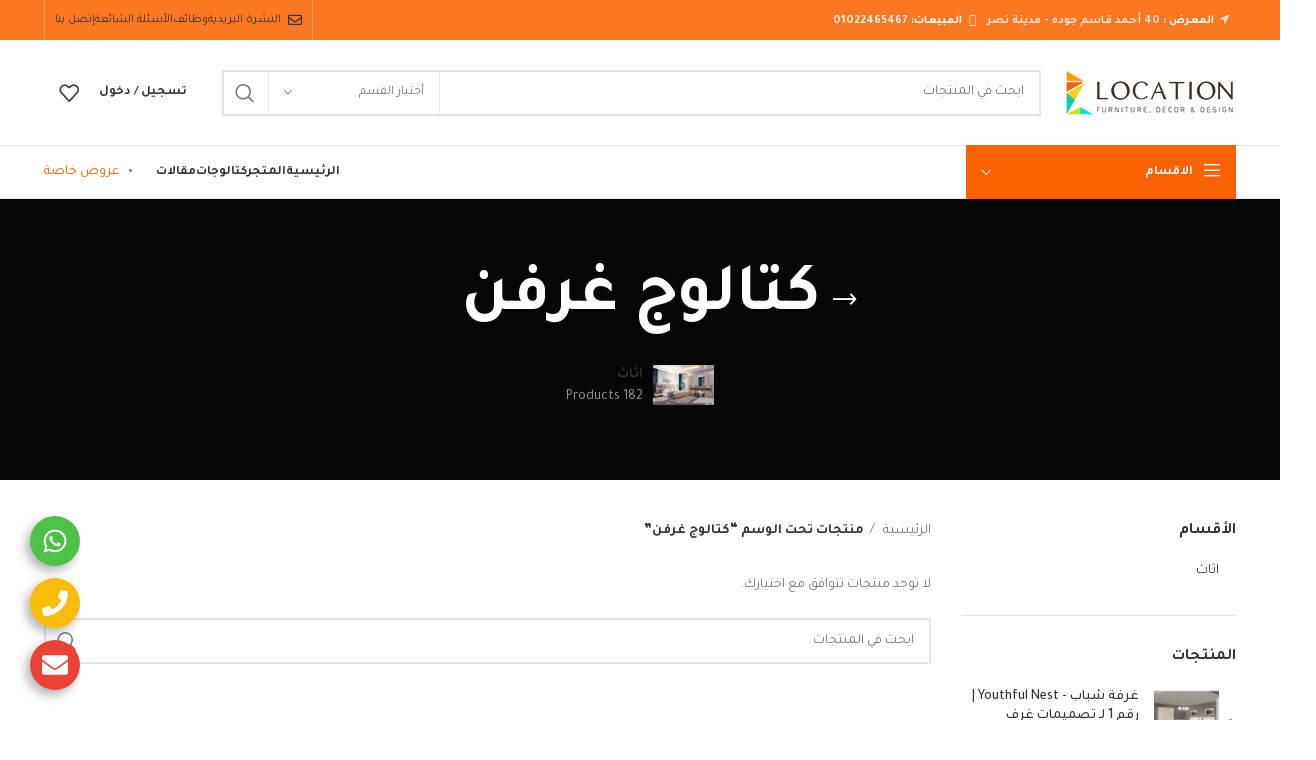

--- FILE ---
content_type: text/html; charset=UTF-8
request_url: https://locationdesign.net/product-tag/%D9%83%D8%AA%D8%A7%D9%84%D9%88%D8%AC-%D8%BA%D8%B1%D9%81%D9%86/
body_size: 28856
content:
<!DOCTYPE html>
<html dir="rtl" lang="ar" prefix="og: https://ogp.me/ns#">
<head>
	<meta charset="UTF-8">
	<link rel="profile" href="https://gmpg.org/xfn/11">
	<link rel="pingback" href="https://locationdesign.net/xmlrpc.php">

			<script type="94a58c6c5106fe827d37f552-text/javascript">window.MSInputMethodContext && document.documentMode && document.write('<script src="https://locationdesign.net/wp-content/themes/woodmart/js/libs/ie11CustomProperties.min.js"><\/script>');</script>
			<style>img:is([sizes="auto" i], [sizes^="auto," i]) { contain-intrinsic-size: 3000px 1500px }</style>
	
<!-- Google Tag Manager for WordPress by gtm4wp.com -->
<script data-cfasync="false" data-pagespeed-no-defer>
	var gtm4wp_datalayer_name = "dataLayer";
	var dataLayer = dataLayer || [];
	const gtm4wp_use_sku_instead = 1;
	const gtm4wp_currency = 'EGP';
	const gtm4wp_product_per_impression = 0;
	const gtm4wp_clear_ecommerce = false;
	const gtm4wp_datalayer_max_timeout = 2000;

	const gtm4wp_scrollerscript_debugmode         = false;
	const gtm4wp_scrollerscript_callbacktime      = 100;
	const gtm4wp_scrollerscript_readerlocation    = 150;
	const gtm4wp_scrollerscript_contentelementid  = "content";
	const gtm4wp_scrollerscript_scannertime       = 60;
</script>
<!-- End Google Tag Manager for WordPress by gtm4wp.com -->
<!-- تحسين محرك البحث بواسطة رانك ماث - https://rankmath.com/ -->
<title>كتالوج غرفن - لوكيشن ديزين</title>
<meta name="description" content="كتالوج غرفن - لوكيشن ديزين"/>
<meta name="robots" content="follow, noindex"/>
<meta property="og:locale" content="ar_AR" />
<meta property="og:type" content="article" />
<meta property="og:title" content="كتالوج غرفن - لوكيشن ديزين" />
<meta property="og:description" content="كتالوج غرفن - لوكيشن ديزين" />
<meta property="og:url" content="https://locationdesign.net/product-tag/%d9%83%d8%aa%d8%a7%d9%84%d9%88%d8%ac-%d8%ba%d8%b1%d9%81%d9%86/" />
<meta property="og:site_name" content="لوكيشن ديزين | أثاث - تصميم - ديكور" />
<meta property="article:publisher" content="https://facebook.com/LocationDesign" />
<meta name="twitter:card" content="summary_large_image" />
<meta name="twitter:title" content="كتالوج غرفن - لوكيشن ديزين" />
<meta name="twitter:description" content="كتالوج غرفن - لوكيشن ديزين" />
<meta name="twitter:site" content="@LocationDesign" />
<script type="application/ld+json" class="rank-math-schema">{"@context":"https://schema.org","@graph":[{"@type":"Organization","@id":"https://locationdesign.net/#organization","name":"Location Design","sameAs":["https://facebook.com/LocationDesign","https://twitter.com/LocationDesign"]},{"@type":"WebSite","@id":"https://locationdesign.net/#website","url":"https://locationdesign.net","name":"\u0644\u0648\u0643\u064a\u0634\u0646 \u062f\u064a\u0632\u064a\u0646 | \u0623\u062b\u0627\u062b - \u062a\u0635\u0645\u064a\u0645 - \u062f\u064a\u0643\u0648\u0631","publisher":{"@id":"https://locationdesign.net/#organization"},"inLanguage":"ar"},{"@type":"BreadcrumbList","@id":"https://locationdesign.net/product-tag/%d9%83%d8%aa%d8%a7%d9%84%d9%88%d8%ac-%d8%ba%d8%b1%d9%81%d9%86/#breadcrumb","itemListElement":[{"@type":"ListItem","position":"1","item":{"@id":"https://locationdesign.net","name":"Home"}},{"@type":"ListItem","position":"2","item":{"@id":"https://locationdesign.net/product-tag/%d9%83%d8%aa%d8%a7%d9%84%d9%88%d8%ac-%d8%ba%d8%b1%d9%81%d9%86/","name":"\u0645\u0646\u062a\u062c\u0627\u062a \u062a\u062d\u062a \u0627\u0644\u0648\u0633\u0645 &ldquo;\u0643\u062a\u0627\u0644\u0648\u062c \u063a\u0631\u0641\u0646&rdquo;"}}]},{"@type":"CollectionPage","@id":"https://locationdesign.net/product-tag/%d9%83%d8%aa%d8%a7%d9%84%d9%88%d8%ac-%d8%ba%d8%b1%d9%81%d9%86/#webpage","url":"https://locationdesign.net/product-tag/%d9%83%d8%aa%d8%a7%d9%84%d9%88%d8%ac-%d8%ba%d8%b1%d9%81%d9%86/","name":"\u0643\u062a\u0627\u0644\u0648\u062c \u063a\u0631\u0641\u0646 - \u0644\u0648\u0643\u064a\u0634\u0646 \u062f\u064a\u0632\u064a\u0646","isPartOf":{"@id":"https://locationdesign.net/#website"},"inLanguage":"ar","breadcrumb":{"@id":"https://locationdesign.net/product-tag/%d9%83%d8%aa%d8%a7%d9%84%d9%88%d8%ac-%d8%ba%d8%b1%d9%81%d9%86/#breadcrumb"}}]}</script>
<!-- /إضافة تحسين محركات البحث لووردبريس Rank Math -->

<link rel='dns-prefetch' href='//player.vimeo.com' />
<link rel='dns-prefetch' href='//w.soundcloud.com' />
<link rel='dns-prefetch' href='//fonts.googleapis.com' />
<link rel='preconnect' href='//i0.wp.com' />
<link rel='preconnect' href='//c0.wp.com' />
<link rel="alternate" type="application/rss+xml" title="لوكيشن ديزين &laquo; الخلاصة" href="https://locationdesign.net/feed/" />
<link rel="alternate" type="application/rss+xml" title="لوكيشن ديزين &laquo; خلاصة التعليقات" href="https://locationdesign.net/comments/feed/" />
<link rel="alternate" type="application/rss+xml" title="خلاصة لوكيشن ديزين &laquo; كتالوج غرفن وسم" href="https://locationdesign.net/product-tag/%d9%83%d8%aa%d8%a7%d9%84%d9%88%d8%ac-%d8%ba%d8%b1%d9%81%d9%86/feed/" />
<link rel='stylesheet' id='wp-block-library-rtl-css' href='https://c0.wp.com/c/6.8.3/wp-includes/css/dist/block-library/style-rtl.min.css' type='text/css' media='all' />
<style id='classic-theme-styles-inline-css' type='text/css'>
/*! This file is auto-generated */
.wp-block-button__link{color:#fff;background-color:#32373c;border-radius:9999px;box-shadow:none;text-decoration:none;padding:calc(.667em + 2px) calc(1.333em + 2px);font-size:1.125em}.wp-block-file__button{background:#32373c;color:#fff;text-decoration:none}
</style>
<link rel='stylesheet' id='mediaelement-css' href='https://c0.wp.com/c/6.8.3/wp-includes/js/mediaelement/mediaelementplayer-legacy.min.css' type='text/css' media='all' />
<link rel='stylesheet' id='wp-mediaelement-css' href='https://c0.wp.com/c/6.8.3/wp-includes/js/mediaelement/wp-mediaelement.min.css' type='text/css' media='all' />
<style id='jetpack-sharing-buttons-style-inline-css' type='text/css'>
.jetpack-sharing-buttons__services-list{display:flex;flex-direction:row;flex-wrap:wrap;gap:0;list-style-type:none;margin:5px;padding:0}.jetpack-sharing-buttons__services-list.has-small-icon-size{font-size:12px}.jetpack-sharing-buttons__services-list.has-normal-icon-size{font-size:16px}.jetpack-sharing-buttons__services-list.has-large-icon-size{font-size:24px}.jetpack-sharing-buttons__services-list.has-huge-icon-size{font-size:36px}@media print{.jetpack-sharing-buttons__services-list{display:none!important}}.editor-styles-wrapper .wp-block-jetpack-sharing-buttons{gap:0;padding-inline-start:0}ul.jetpack-sharing-buttons__services-list.has-background{padding:1.25em 2.375em}
</style>
<style id='global-styles-inline-css' type='text/css'>
:root{--wp--preset--aspect-ratio--square: 1;--wp--preset--aspect-ratio--4-3: 4/3;--wp--preset--aspect-ratio--3-4: 3/4;--wp--preset--aspect-ratio--3-2: 3/2;--wp--preset--aspect-ratio--2-3: 2/3;--wp--preset--aspect-ratio--16-9: 16/9;--wp--preset--aspect-ratio--9-16: 9/16;--wp--preset--color--black: #000000;--wp--preset--color--cyan-bluish-gray: #abb8c3;--wp--preset--color--white: #ffffff;--wp--preset--color--pale-pink: #f78da7;--wp--preset--color--vivid-red: #cf2e2e;--wp--preset--color--luminous-vivid-orange: #ff6900;--wp--preset--color--luminous-vivid-amber: #fcb900;--wp--preset--color--light-green-cyan: #7bdcb5;--wp--preset--color--vivid-green-cyan: #00d084;--wp--preset--color--pale-cyan-blue: #8ed1fc;--wp--preset--color--vivid-cyan-blue: #0693e3;--wp--preset--color--vivid-purple: #9b51e0;--wp--preset--gradient--vivid-cyan-blue-to-vivid-purple: linear-gradient(135deg,rgba(6,147,227,1) 0%,rgb(155,81,224) 100%);--wp--preset--gradient--light-green-cyan-to-vivid-green-cyan: linear-gradient(135deg,rgb(122,220,180) 0%,rgb(0,208,130) 100%);--wp--preset--gradient--luminous-vivid-amber-to-luminous-vivid-orange: linear-gradient(135deg,rgba(252,185,0,1) 0%,rgba(255,105,0,1) 100%);--wp--preset--gradient--luminous-vivid-orange-to-vivid-red: linear-gradient(135deg,rgba(255,105,0,1) 0%,rgb(207,46,46) 100%);--wp--preset--gradient--very-light-gray-to-cyan-bluish-gray: linear-gradient(135deg,rgb(238,238,238) 0%,rgb(169,184,195) 100%);--wp--preset--gradient--cool-to-warm-spectrum: linear-gradient(135deg,rgb(74,234,220) 0%,rgb(151,120,209) 20%,rgb(207,42,186) 40%,rgb(238,44,130) 60%,rgb(251,105,98) 80%,rgb(254,248,76) 100%);--wp--preset--gradient--blush-light-purple: linear-gradient(135deg,rgb(255,206,236) 0%,rgb(152,150,240) 100%);--wp--preset--gradient--blush-bordeaux: linear-gradient(135deg,rgb(254,205,165) 0%,rgb(254,45,45) 50%,rgb(107,0,62) 100%);--wp--preset--gradient--luminous-dusk: linear-gradient(135deg,rgb(255,203,112) 0%,rgb(199,81,192) 50%,rgb(65,88,208) 100%);--wp--preset--gradient--pale-ocean: linear-gradient(135deg,rgb(255,245,203) 0%,rgb(182,227,212) 50%,rgb(51,167,181) 100%);--wp--preset--gradient--electric-grass: linear-gradient(135deg,rgb(202,248,128) 0%,rgb(113,206,126) 100%);--wp--preset--gradient--midnight: linear-gradient(135deg,rgb(2,3,129) 0%,rgb(40,116,252) 100%);--wp--preset--font-size--small: 13px;--wp--preset--font-size--medium: 20px;--wp--preset--font-size--large: 36px;--wp--preset--font-size--x-large: 42px;--wp--preset--spacing--20: 0.44rem;--wp--preset--spacing--30: 0.67rem;--wp--preset--spacing--40: 1rem;--wp--preset--spacing--50: 1.5rem;--wp--preset--spacing--60: 2.25rem;--wp--preset--spacing--70: 3.38rem;--wp--preset--spacing--80: 5.06rem;--wp--preset--shadow--natural: 6px 6px 9px rgba(0, 0, 0, 0.2);--wp--preset--shadow--deep: 12px 12px 50px rgba(0, 0, 0, 0.4);--wp--preset--shadow--sharp: 6px 6px 0px rgba(0, 0, 0, 0.2);--wp--preset--shadow--outlined: 6px 6px 0px -3px rgba(255, 255, 255, 1), 6px 6px rgba(0, 0, 0, 1);--wp--preset--shadow--crisp: 6px 6px 0px rgba(0, 0, 0, 1);}:where(.is-layout-flex){gap: 0.5em;}:where(.is-layout-grid){gap: 0.5em;}body .is-layout-flex{display: flex;}.is-layout-flex{flex-wrap: wrap;align-items: center;}.is-layout-flex > :is(*, div){margin: 0;}body .is-layout-grid{display: grid;}.is-layout-grid > :is(*, div){margin: 0;}:where(.wp-block-columns.is-layout-flex){gap: 2em;}:where(.wp-block-columns.is-layout-grid){gap: 2em;}:where(.wp-block-post-template.is-layout-flex){gap: 1.25em;}:where(.wp-block-post-template.is-layout-grid){gap: 1.25em;}.has-black-color{color: var(--wp--preset--color--black) !important;}.has-cyan-bluish-gray-color{color: var(--wp--preset--color--cyan-bluish-gray) !important;}.has-white-color{color: var(--wp--preset--color--white) !important;}.has-pale-pink-color{color: var(--wp--preset--color--pale-pink) !important;}.has-vivid-red-color{color: var(--wp--preset--color--vivid-red) !important;}.has-luminous-vivid-orange-color{color: var(--wp--preset--color--luminous-vivid-orange) !important;}.has-luminous-vivid-amber-color{color: var(--wp--preset--color--luminous-vivid-amber) !important;}.has-light-green-cyan-color{color: var(--wp--preset--color--light-green-cyan) !important;}.has-vivid-green-cyan-color{color: var(--wp--preset--color--vivid-green-cyan) !important;}.has-pale-cyan-blue-color{color: var(--wp--preset--color--pale-cyan-blue) !important;}.has-vivid-cyan-blue-color{color: var(--wp--preset--color--vivid-cyan-blue) !important;}.has-vivid-purple-color{color: var(--wp--preset--color--vivid-purple) !important;}.has-black-background-color{background-color: var(--wp--preset--color--black) !important;}.has-cyan-bluish-gray-background-color{background-color: var(--wp--preset--color--cyan-bluish-gray) !important;}.has-white-background-color{background-color: var(--wp--preset--color--white) !important;}.has-pale-pink-background-color{background-color: var(--wp--preset--color--pale-pink) !important;}.has-vivid-red-background-color{background-color: var(--wp--preset--color--vivid-red) !important;}.has-luminous-vivid-orange-background-color{background-color: var(--wp--preset--color--luminous-vivid-orange) !important;}.has-luminous-vivid-amber-background-color{background-color: var(--wp--preset--color--luminous-vivid-amber) !important;}.has-light-green-cyan-background-color{background-color: var(--wp--preset--color--light-green-cyan) !important;}.has-vivid-green-cyan-background-color{background-color: var(--wp--preset--color--vivid-green-cyan) !important;}.has-pale-cyan-blue-background-color{background-color: var(--wp--preset--color--pale-cyan-blue) !important;}.has-vivid-cyan-blue-background-color{background-color: var(--wp--preset--color--vivid-cyan-blue) !important;}.has-vivid-purple-background-color{background-color: var(--wp--preset--color--vivid-purple) !important;}.has-black-border-color{border-color: var(--wp--preset--color--black) !important;}.has-cyan-bluish-gray-border-color{border-color: var(--wp--preset--color--cyan-bluish-gray) !important;}.has-white-border-color{border-color: var(--wp--preset--color--white) !important;}.has-pale-pink-border-color{border-color: var(--wp--preset--color--pale-pink) !important;}.has-vivid-red-border-color{border-color: var(--wp--preset--color--vivid-red) !important;}.has-luminous-vivid-orange-border-color{border-color: var(--wp--preset--color--luminous-vivid-orange) !important;}.has-luminous-vivid-amber-border-color{border-color: var(--wp--preset--color--luminous-vivid-amber) !important;}.has-light-green-cyan-border-color{border-color: var(--wp--preset--color--light-green-cyan) !important;}.has-vivid-green-cyan-border-color{border-color: var(--wp--preset--color--vivid-green-cyan) !important;}.has-pale-cyan-blue-border-color{border-color: var(--wp--preset--color--pale-cyan-blue) !important;}.has-vivid-cyan-blue-border-color{border-color: var(--wp--preset--color--vivid-cyan-blue) !important;}.has-vivid-purple-border-color{border-color: var(--wp--preset--color--vivid-purple) !important;}.has-vivid-cyan-blue-to-vivid-purple-gradient-background{background: var(--wp--preset--gradient--vivid-cyan-blue-to-vivid-purple) !important;}.has-light-green-cyan-to-vivid-green-cyan-gradient-background{background: var(--wp--preset--gradient--light-green-cyan-to-vivid-green-cyan) !important;}.has-luminous-vivid-amber-to-luminous-vivid-orange-gradient-background{background: var(--wp--preset--gradient--luminous-vivid-amber-to-luminous-vivid-orange) !important;}.has-luminous-vivid-orange-to-vivid-red-gradient-background{background: var(--wp--preset--gradient--luminous-vivid-orange-to-vivid-red) !important;}.has-very-light-gray-to-cyan-bluish-gray-gradient-background{background: var(--wp--preset--gradient--very-light-gray-to-cyan-bluish-gray) !important;}.has-cool-to-warm-spectrum-gradient-background{background: var(--wp--preset--gradient--cool-to-warm-spectrum) !important;}.has-blush-light-purple-gradient-background{background: var(--wp--preset--gradient--blush-light-purple) !important;}.has-blush-bordeaux-gradient-background{background: var(--wp--preset--gradient--blush-bordeaux) !important;}.has-luminous-dusk-gradient-background{background: var(--wp--preset--gradient--luminous-dusk) !important;}.has-pale-ocean-gradient-background{background: var(--wp--preset--gradient--pale-ocean) !important;}.has-electric-grass-gradient-background{background: var(--wp--preset--gradient--electric-grass) !important;}.has-midnight-gradient-background{background: var(--wp--preset--gradient--midnight) !important;}.has-small-font-size{font-size: var(--wp--preset--font-size--small) !important;}.has-medium-font-size{font-size: var(--wp--preset--font-size--medium) !important;}.has-large-font-size{font-size: var(--wp--preset--font-size--large) !important;}.has-x-large-font-size{font-size: var(--wp--preset--font-size--x-large) !important;}
:where(.wp-block-post-template.is-layout-flex){gap: 1.25em;}:where(.wp-block-post-template.is-layout-grid){gap: 1.25em;}
:where(.wp-block-columns.is-layout-flex){gap: 2em;}:where(.wp-block-columns.is-layout-grid){gap: 2em;}
:root :where(.wp-block-pullquote){font-size: 1.5em;line-height: 1.6;}
</style>
<link rel='stylesheet' id='messagify-frontend-css' href='https://locationdesign.net/wp-content/plugins/messagify/assets/css/frontend.css' type='text/css' media='all' />
<style id='woocommerce-inline-inline-css' type='text/css'>
.woocommerce form .form-row .required { visibility: visible; }
</style>
<link rel='stylesheet' id='pwb-styles-frontend-css' href='https://locationdesign.net/wp-content/plugins/perfect-woocommerce-brands/build/frontend/css/style.css' type='text/css' media='all' />
<link rel='stylesheet' id='elementor-frontend-css' href='https://locationdesign.net/wp-content/plugins/elementor/assets/css/frontend.min.css' type='text/css' media='all' />
<style id='elementor-frontend-inline-css' type='text/css'>
.elementor-kit-11177{--e-global-color-primary:#6EC1E4;--e-global-color-secondary:#54595F;--e-global-color-text:#7A7A7A;--e-global-color-accent:#61CE70;--e-global-typography-primary-font-family:"Roboto";--e-global-typography-primary-font-weight:600;--e-global-typography-secondary-font-family:"Roboto Slab";--e-global-typography-secondary-font-weight:400;--e-global-typography-text-font-family:"Roboto";--e-global-typography-text-font-weight:400;--e-global-typography-accent-font-family:"Roboto";--e-global-typography-accent-font-weight:500;}.elementor-section.elementor-section-boxed > .elementor-container{max-width:1140px;}.e-con{--container-max-width:1140px;}.elementor-widget:not(:last-child){margin-block-end:20px;}.elementor-element{--widgets-spacing:20px 20px;--widgets-spacing-row:20px;--widgets-spacing-column:20px;}{}h1.entry-title{display:var(--page-title-display);}@media(max-width:1024px){.elementor-section.elementor-section-boxed > .elementor-container{max-width:1024px;}.e-con{--container-max-width:1024px;}}@media(max-width:767px){.elementor-section.elementor-section-boxed > .elementor-container{max-width:767px;}.e-con{--container-max-width:767px;}}
</style>
<link rel='stylesheet' id='font-awesome-5-all-css' href='https://locationdesign.net/wp-content/plugins/elementor/assets/lib/font-awesome/css/all.min.css' type='text/css' media='all' />
<link rel='stylesheet' id='font-awesome-4-shim-css' href='https://locationdesign.net/wp-content/plugins/elementor/assets/lib/font-awesome/css/v4-shims.min.css' type='text/css' media='all' />
<link rel='stylesheet' id='bootstrap-css' href='https://locationdesign.net/wp-content/themes/woodmart/css/bootstrap-light.min.css' type='text/css' media='all' />
<link rel='stylesheet' id='woodmart-style-css' href='https://locationdesign.net/wp-content/themes/woodmart/css/parts/base-rtl.min.css' type='text/css' media='all' />
<link rel='stylesheet' id='wd-widget-recent-post-comments-css' href='https://locationdesign.net/wp-content/themes/woodmart/css/parts/widget-recent-post-comments-rtl.min.css' type='text/css' media='all' />
<link rel='stylesheet' id='wd-widget-wd-recent-posts-css' href='https://locationdesign.net/wp-content/themes/woodmart/css/parts/widget-wd-recent-posts.min.css' type='text/css' media='all' />
<link rel='stylesheet' id='wd-widget-nav-css' href='https://locationdesign.net/wp-content/themes/woodmart/css/parts/widget-nav.min.css' type='text/css' media='all' />
<link rel='stylesheet' id='wd-widget-wd-layered-nav-css' href='https://locationdesign.net/wp-content/themes/woodmart/css/parts/woo-widget-wd-layered-nav.min.css' type='text/css' media='all' />
<link rel='stylesheet' id='wd-woo-mod-swatches-base-css' href='https://locationdesign.net/wp-content/themes/woodmart/css/parts/woo-mod-swatches-base.min.css' type='text/css' media='all' />
<link rel='stylesheet' id='wd-woo-mod-swatches-filter-css' href='https://locationdesign.net/wp-content/themes/woodmart/css/parts/woo-mod-swatches-filter.min.css' type='text/css' media='all' />
<link rel='stylesheet' id='wd-widget-product-cat-css' href='https://locationdesign.net/wp-content/themes/woodmart/css/parts/woo-widget-product-cat.min.css' type='text/css' media='all' />
<link rel='stylesheet' id='wd-widget-product-list-css' href='https://locationdesign.net/wp-content/themes/woodmart/css/parts/woo-widget-product-list-rtl.min.css' type='text/css' media='all' />
<link rel='stylesheet' id='wd-widget-slider-price-filter-css' href='https://locationdesign.net/wp-content/themes/woodmart/css/parts/woo-widget-slider-price-filter.min.css' type='text/css' media='all' />
<link rel='stylesheet' id='wd-wp-gutenberg-css' href='https://locationdesign.net/wp-content/themes/woodmart/css/parts/wp-gutenberg-rtl.min.css' type='text/css' media='all' />
<link rel='stylesheet' id='wd-elementor-base-css' href='https://locationdesign.net/wp-content/themes/woodmart/css/parts/int-elem-base-rtl.min.css' type='text/css' media='all' />
<link rel='stylesheet' id='wd-notices-fixed-css' href='https://locationdesign.net/wp-content/themes/woodmart/css/parts/woo-opt-sticky-notices.min.css' type='text/css' media='all' />
<link rel='stylesheet' id='wd-woocommerce-base-css' href='https://locationdesign.net/wp-content/themes/woodmart/css/parts/woocommerce-base-rtl.min.css' type='text/css' media='all' />
<link rel='stylesheet' id='wd-mod-star-rating-css' href='https://locationdesign.net/wp-content/themes/woodmart/css/parts/mod-star-rating-rtl.min.css' type='text/css' media='all' />
<link rel='stylesheet' id='wd-woo-el-track-order-css' href='https://locationdesign.net/wp-content/themes/woodmart/css/parts/woo-el-track-order.min.css' type='text/css' media='all' />
<link rel='stylesheet' id='wd-woo-gutenberg-css' href='https://locationdesign.net/wp-content/themes/woodmart/css/parts/woo-gutenberg-rtl.min.css' type='text/css' media='all' />
<link rel='stylesheet' id='wd-widget-active-filters-css' href='https://locationdesign.net/wp-content/themes/woodmart/css/parts/woo-widget-active-filters.min.css' type='text/css' media='all' />
<link rel='stylesheet' id='wd-woo-shop-opt-shop-ajax-css' href='https://locationdesign.net/wp-content/themes/woodmart/css/parts/woo-shop-opt-shop-ajax.min.css' type='text/css' media='all' />
<link rel='stylesheet' id='wd-woo-shop-predefined-css' href='https://locationdesign.net/wp-content/themes/woodmart/css/parts/woo-shop-predefined.min.css' type='text/css' media='all' />
<link rel='stylesheet' id='wd-shop-title-categories-css' href='https://locationdesign.net/wp-content/themes/woodmart/css/parts/woo-categories-loop-nav.min.css' type='text/css' media='all' />
<link rel='stylesheet' id='wd-woo-categories-loop-nav-mobile-accordion-css' href='https://locationdesign.net/wp-content/themes/woodmart/css/parts/woo-categories-loop-nav-mobile-accordion.min.css' type='text/css' media='all' />
<link rel='stylesheet' id='wd-woo-shop-el-products-per-page-css' href='https://locationdesign.net/wp-content/themes/woodmart/css/parts/woo-shop-el-products-per-page.min.css' type='text/css' media='all' />
<link rel='stylesheet' id='wd-woo-shop-page-title-css' href='https://locationdesign.net/wp-content/themes/woodmart/css/parts/woo-shop-page-title-rtl.min.css' type='text/css' media='all' />
<link rel='stylesheet' id='wd-woo-mod-shop-loop-head-css' href='https://locationdesign.net/wp-content/themes/woodmart/css/parts/woo-mod-shop-loop-head-rtl.min.css' type='text/css' media='all' />
<link rel='stylesheet' id='wd-woo-shop-el-order-by-css' href='https://locationdesign.net/wp-content/themes/woodmart/css/parts/woo-shop-el-order-by-rtl.min.css' type='text/css' media='all' />
<link rel='stylesheet' id='wd-woo-shop-el-products-view-css' href='https://locationdesign.net/wp-content/themes/woodmart/css/parts/woo-shop-el-products-view.min.css' type='text/css' media='all' />
<link rel='stylesheet' id='child-style-css' href='https://locationdesign.net/wp-content/themes/bedrooms/style.css' type='text/css' media='all' />
<link rel='stylesheet' id='wd-header-base-css' href='https://locationdesign.net/wp-content/themes/woodmart/css/parts/header-base-rtl.min.css' type='text/css' media='all' />
<link rel='stylesheet' id='wd-mod-tools-css' href='https://locationdesign.net/wp-content/themes/woodmart/css/parts/mod-tools.min.css' type='text/css' media='all' />
<link rel='stylesheet' id='wd-header-elements-base-css' href='https://locationdesign.net/wp-content/themes/woodmart/css/parts/header-el-base-rtl.min.css' type='text/css' media='all' />
<link rel='stylesheet' id='wd-social-icons-css' href='https://locationdesign.net/wp-content/themes/woodmart/css/parts/el-social-icons.min.css' type='text/css' media='all' />
<link rel='stylesheet' id='wd-header-search-css' href='https://locationdesign.net/wp-content/themes/woodmart/css/parts/header-el-search-rtl.min.css' type='text/css' media='all' />
<link rel='stylesheet' id='wd-header-search-form-css' href='https://locationdesign.net/wp-content/themes/woodmart/css/parts/header-el-search-form-rtl.min.css' type='text/css' media='all' />
<link rel='stylesheet' id='wd-wd-search-results-css' href='https://locationdesign.net/wp-content/themes/woodmart/css/parts/wd-search-results-rtl.min.css' type='text/css' media='all' />
<link rel='stylesheet' id='wd-wd-search-form-css' href='https://locationdesign.net/wp-content/themes/woodmart/css/parts/wd-search-form-rtl.min.css' type='text/css' media='all' />
<link rel='stylesheet' id='wd-wd-search-cat-css' href='https://locationdesign.net/wp-content/themes/woodmart/css/parts/wd-search-cat-rtl.min.css' type='text/css' media='all' />
<link rel='stylesheet' id='wd-woo-mod-login-form-css' href='https://locationdesign.net/wp-content/themes/woodmart/css/parts/woo-mod-login-form.min.css' type='text/css' media='all' />
<link rel='stylesheet' id='wd-header-my-account-css' href='https://locationdesign.net/wp-content/themes/woodmart/css/parts/header-el-my-account-rtl.min.css' type='text/css' media='all' />
<link rel='stylesheet' id='wd-header-cart-side-css' href='https://locationdesign.net/wp-content/themes/woodmart/css/parts/header-el-cart-side.min.css' type='text/css' media='all' />
<link rel='stylesheet' id='wd-header-categories-nav-css' href='https://locationdesign.net/wp-content/themes/woodmart/css/parts/header-el-category-nav.min.css' type='text/css' media='all' />
<link rel='stylesheet' id='wd-mod-nav-vertical-css' href='https://locationdesign.net/wp-content/themes/woodmart/css/parts/mod-nav-vertical-rtl.min.css' type='text/css' media='all' />
<link rel='stylesheet' id='wd-page-title-css' href='https://locationdesign.net/wp-content/themes/woodmart/css/parts/page-title.min.css' type='text/css' media='all' />
<link rel='stylesheet' id='wd-off-canvas-sidebar-css' href='https://locationdesign.net/wp-content/themes/woodmart/css/parts/opt-off-canvas-sidebar-rtl.min.css' type='text/css' media='all' />
<link rel='stylesheet' id='wd-woo-mod-swatches-style-1-css' href='https://locationdesign.net/wp-content/themes/woodmart/css/parts/woo-mod-swatches-style-1.min.css' type='text/css' media='all' />
<link rel='stylesheet' id='wd-woo-mod-swatches-style-4-css' href='https://locationdesign.net/wp-content/themes/woodmart/css/parts/woo-mod-swatches-style-4.min.css' type='text/css' media='all' />
<link rel='stylesheet' id='wd-shop-filter-area-css' href='https://locationdesign.net/wp-content/themes/woodmart/css/parts/woo-shop-el-filters-area.min.css' type='text/css' media='all' />
<link rel='stylesheet' id='wd-sticky-loader-css' href='https://locationdesign.net/wp-content/themes/woodmart/css/parts/mod-sticky-loader.min.css' type='text/css' media='all' />
<link rel='stylesheet' id='wd-footer-base-css' href='https://locationdesign.net/wp-content/themes/woodmart/css/parts/footer-base-rtl.min.css' type='text/css' media='all' />
<link rel='stylesheet' id='wd-owl-carousel-css' href='https://locationdesign.net/wp-content/themes/woodmart/css/parts/lib-owl-carousel-rtl.min.css' type='text/css' media='all' />
<link rel='stylesheet' id='wd-brands-css' href='https://locationdesign.net/wp-content/themes/woodmart/css/parts/el-brand.min.css' type='text/css' media='all' />
<link rel='stylesheet' id='wd-header-my-account-sidebar-css' href='https://locationdesign.net/wp-content/themes/woodmart/css/parts/header-el-my-account-sidebar.min.css' type='text/css' media='all' />
<link rel='stylesheet' id='xts-style-theme_settings_default-css' href='https://locationdesign.net/wp-content/uploads/2024/03/xts-theme_settings_default-1710192298.css' type='text/css' media='all' />
<link rel='stylesheet' id='xts-google-fonts-css' href='https://fonts.googleapis.com/css?family=Tajawal%3A400%2C700%2C200%2C500' type='text/css' media='all' />
<script type="94a58c6c5106fe827d37f552-text/javascript" src="https://c0.wp.com/c/6.8.3/wp-includes/js/jquery/jquery.min.js" id="jquery-core-js"></script>
<script type="94a58c6c5106fe827d37f552-text/javascript" src="https://c0.wp.com/c/6.8.3/wp-includes/js/jquery/jquery-migrate.min.js" id="jquery-migrate-js"></script>
<script type="94a58c6c5106fe827d37f552-text/javascript" src="https://c0.wp.com/p/woocommerce/10.4.3/assets/js/jquery-blockui/jquery.blockUI.min.js" id="wc-jquery-blockui-js" defer="defer" data-wp-strategy="defer"></script>
<script type="94a58c6c5106fe827d37f552-text/javascript" id="wc-add-to-cart-js-extra">
/* <![CDATA[ */
var wc_add_to_cart_params = {"ajax_url":"\/wp-admin\/admin-ajax.php","wc_ajax_url":"\/?wc-ajax=%%endpoint%%","i18n_view_cart":"\u0639\u0631\u0636 \u0627\u0644\u0633\u0644\u0629","cart_url":"https:\/\/locationdesign.net\/cart\/","is_cart":"","cart_redirect_after_add":"no"};
/* ]]> */
</script>
<script type="94a58c6c5106fe827d37f552-text/javascript" src="https://c0.wp.com/p/woocommerce/10.4.3/assets/js/frontend/add-to-cart.min.js" id="wc-add-to-cart-js" defer="defer" data-wp-strategy="defer"></script>
<script type="94a58c6c5106fe827d37f552-text/javascript" src="https://c0.wp.com/p/woocommerce/10.4.3/assets/js/js-cookie/js.cookie.min.js" id="wc-js-cookie-js" defer="defer" data-wp-strategy="defer"></script>
<script type="94a58c6c5106fe827d37f552-text/javascript" id="woocommerce-js-extra">
/* <![CDATA[ */
var woocommerce_params = {"ajax_url":"\/wp-admin\/admin-ajax.php","wc_ajax_url":"\/?wc-ajax=%%endpoint%%","i18n_password_show":"\u0639\u0631\u0636 \u0643\u0644\u0645\u0629 \u0627\u0644\u0645\u0631\u0648\u0631","i18n_password_hide":"\u0625\u062e\u0641\u0627\u0621 \u0643\u0644\u0645\u0629 \u0627\u0644\u0645\u0631\u0648\u0631"};
/* ]]> */
</script>
<script type="94a58c6c5106fe827d37f552-text/javascript" src="https://c0.wp.com/p/woocommerce/10.4.3/assets/js/frontend/woocommerce.min.js" id="woocommerce-js" defer="defer" data-wp-strategy="defer"></script>
<script type="94a58c6c5106fe827d37f552-text/javascript" src="https://locationdesign.net/wp-content/plugins/duracelltomi-google-tag-manager/dist/js/analytics-talk-content-tracking.js" id="gtm4wp-scroll-tracking-js"></script>
<script type="94a58c6c5106fe827d37f552-text/javascript" src="https://locationdesign.net/wp-content/themes/woodmart/js/libs/device.min.js" id="wd-device-library-js"></script>
<script type="94a58c6c5106fe827d37f552-text/javascript" src="https://locationdesign.net/wp-content/plugins/elementor/assets/lib/font-awesome/js/v4-shims.min.js" id="font-awesome-4-shim-js"></script>
<script type="94a58c6c5106fe827d37f552-text/javascript" id="whp9263front.js9515-js-extra">
/* <![CDATA[ */
var whp_local_data = {"add_url":"https:\/\/locationdesign.net\/wp-admin\/post-new.php?post_type=event","ajaxurl":"https:\/\/locationdesign.net\/wp-admin\/admin-ajax.php"};
/* ]]> */
</script>
<script type="94a58c6c5106fe827d37f552-text/javascript" src="https://locationdesign.net/wp-content/plugins/wp-security-hardening/modules/js/front.js" id="whp9263front.js9515-js"></script>
<link rel="https://api.w.org/" href="https://locationdesign.net/wp-json/" /><link rel="alternate" title="JSON" type="application/json" href="https://locationdesign.net/wp-json/wp/v2/product_tag/238" /><link rel="EditURI" type="application/rsd+xml" title="RSD" href="https://locationdesign.net/xmlrpc.php?rsd" />

<!-- Google Tag Manager -->
<script type="94a58c6c5106fe827d37f552-text/javascript">(function(w,d,s,l,i){w[l]=w[l]||[];w[l].push({'gtm.start':
new Date().getTime(),event:'gtm.js'});var f=d.getElementsByTagName(s)[0],
j=d.createElement(s),dl=l!='dataLayer'?'&l='+l:'';j.async=true;j.src=
'https://www.googletagmanager.com/gtm.js?id='+i+dl;f.parentNode.insertBefore(j,f);
})(window,document,'script','dataLayer','GTM-WXDX7D');</script>
<!-- End Google Tag Manager -->

<!-- Google Tag Manager for WordPress by gtm4wp.com -->
<!-- GTM Container placement set to automatic -->
<script data-cfasync="false" data-pagespeed-no-defer>
	var dataLayer_content = {"siteID":0,"siteName":"","visitorLoginState":"logged-out","visitorType":"visitor-logged-out","visitorEmail":"","visitorEmailHash":"","visitorRegistrationDate":"","visitorUsername":"","visitorIP":"18.118.149.76","pageTitle":"كتالوج غرفن - لوكيشن ديزين","pagePostType":false,"pagePostType2":"tax-","pageCategory":[],"browserName":"","browserVersion":"","browserEngineName":"","browserEngineVersion":"","osName":"","osVersion":"","deviceType":"bot","deviceManufacturer":"","deviceModel":"","postCountOnPage":0,"postCountTotal":0,"geoCloudflareCountryCode":"US","weatherCategory":"(no weather data available)","weatherDescription":"(no weather data available)","weatherTemp":0,"weatherPressure":0,"weatherWindSpeed":0,"weatherWindDeg":0,"weatherDataStatus":"No weather data in cache (18.118.149.76)","geoCountryCode":"(no geo data available)","geoCountryName":"(no geo data available)","geoRegionCode":"(no geo data available)","geoRegionName":"(no geo data available)","geoCity":"(no geo data available)","geoZipcode":"(no geo data available)","geoLatitude":"(no geo data available)","geoLongitude":"(no geo data available)","geoFullGeoData":{"success":false,"error":{"code":101,"type":"missing_access_key","info":"You have not supplied an API Access Key. [Required format: access_key=YOUR_ACCESS_KEY]"}},"customerTotalOrders":0,"customerTotalOrderValue":0,"customerFirstName":"","customerLastName":"","customerBillingFirstName":"","customerBillingLastName":"","customerBillingCompany":"","customerBillingAddress1":"","customerBillingAddress2":"","customerBillingCity":"","customerBillingState":"","customerBillingPostcode":"","customerBillingCountry":"","customerBillingEmail":"","customerBillingEmailHash":"","customerBillingPhone":"","customerShippingFirstName":"","customerShippingLastName":"","customerShippingCompany":"","customerShippingAddress1":"","customerShippingAddress2":"","customerShippingCity":"","customerShippingState":"","customerShippingPostcode":"","customerShippingCountry":"","cartContent":{"totals":{"applied_coupons":[],"discount_total":0,"subtotal":0,"total":0},"items":[]}};
	dataLayer.push( dataLayer_content );
</script>
<script data-cfasync="false" data-pagespeed-no-defer>
(function(w,d,s,l,i){w[l]=w[l]||[];w[l].push({'gtm.start':
new Date().getTime(),event:'gtm.js'});var f=d.getElementsByTagName(s)[0],
j=d.createElement(s),dl=l!='dataLayer'?'&l='+l:'';j.async=true;j.src=
'//www.googletagmanager.com/gtm.js?id='+i+dl;f.parentNode.insertBefore(j,f);
})(window,document,'script','dataLayer','GTM-WXDX7D');
</script>
<!-- End Google Tag Manager for WordPress by gtm4wp.com --><!-- Google site verification - Google for WooCommerce -->
<meta name="google-site-verification" content="LUQOFHYvxlwTQIFugArzIhpnrGGC1VfVEsKG0ZEVQ6A" />
					<meta name="viewport" content="width=device-width, initial-scale=1.0, maximum-scale=1.0, user-scalable=no">
										<noscript><style>.woocommerce-product-gallery{ opacity: 1 !important; }</style></noscript>
	<meta name="generator" content="Elementor 3.34.2; features: additional_custom_breakpoints; settings: css_print_method-internal, google_font-enabled, font_display-auto">
<style type="text/css">.recentcomments a{display:inline !important;padding:0 !important;margin:0 !important;}</style>			<style>
				.e-con.e-parent:nth-of-type(n+4):not(.e-lazyloaded):not(.e-no-lazyload),
				.e-con.e-parent:nth-of-type(n+4):not(.e-lazyloaded):not(.e-no-lazyload) * {
					background-image: none !important;
				}
				@media screen and (max-height: 1024px) {
					.e-con.e-parent:nth-of-type(n+3):not(.e-lazyloaded):not(.e-no-lazyload),
					.e-con.e-parent:nth-of-type(n+3):not(.e-lazyloaded):not(.e-no-lazyload) * {
						background-image: none !important;
					}
				}
				@media screen and (max-height: 640px) {
					.e-con.e-parent:nth-of-type(n+2):not(.e-lazyloaded):not(.e-no-lazyload),
					.e-con.e-parent:nth-of-type(n+2):not(.e-lazyloaded):not(.e-no-lazyload) * {
						background-image: none !important;
					}
				}
			</style>
			<link rel="icon" href="https://i0.wp.com/locationdesign.net/wp-content/uploads/2020/11/cropped-locationdesignicon.png?fit=32%2C32&#038;ssl=1" sizes="32x32" />
<link rel="icon" href="https://i0.wp.com/locationdesign.net/wp-content/uploads/2020/11/cropped-locationdesignicon.png?fit=192%2C192&#038;ssl=1" sizes="192x192" />
<link rel="apple-touch-icon" href="https://i0.wp.com/locationdesign.net/wp-content/uploads/2020/11/cropped-locationdesignicon.png?fit=180%2C180&#038;ssl=1" />
<meta name="msapplication-TileImage" content="https://i0.wp.com/locationdesign.net/wp-content/uploads/2020/11/cropped-locationdesignicon.png?fit=270%2C270&#038;ssl=1" />
<style>
		
		</style>			<style id="wd-style-header_564425-css" data-type="wd-style-header_564425">
				:root{
	--wd-top-bar-h: 40px;
	--wd-top-bar-sm-h: 38px;
	--wd-top-bar-sticky-h: 0.001px;

	--wd-header-general-h: 105px;
	--wd-header-general-sm-h: 60px;
	--wd-header-general-sticky-h: 0.001px;

	--wd-header-bottom-h: 52px;
	--wd-header-bottom-sm-h: 0.001px;
	--wd-header-bottom-sticky-h: 0.001px;

	--wd-header-clone-h: 60px;
}

.whb-top-bar .wd-dropdown {
	margin-top: 0px;
}

.whb-top-bar .wd-dropdown:after {
	height: 10px;
}


.whb-header-bottom .wd-dropdown {
	margin-top: 6px;
}

.whb-header-bottom .wd-dropdown:after {
	height: 16px;
}


.whb-header .whb-header-bottom .wd-header-cats {
	margin-top: -1px;
	margin-bottom: -1px;
	height: calc(100% + 2px);
}

.whb-clone.whb-sticked .wd-dropdown {
	margin-top: 10px;
}

.whb-clone.whb-sticked .wd-dropdown:after {
	height: 20px;
}

@media (min-width: 1025px) {
		.whb-top-bar-inner {
		height: 40px;
		max-height: 40px;
	}

		
		.whb-general-header-inner {
		height: 105px;
		max-height: 105px;
	}

		
		.whb-header-bottom-inner {
		height: 52px;
		max-height: 52px;
	}

		
			.whb-clone .whb-general-header-inner {
		height: 60px;
		max-height: 60px;
	}
	
	}

@media (max-width: 1024px) {
		.whb-top-bar-inner {
		height: 38px;
		max-height: 38px;
	}
	
		.whb-general-header-inner {
		height: 60px;
		max-height: 60px;
	}
	
	
			.whb-clone .whb-general-header-inner {
		height: 60px;
		max-height: 60px;
	}
	
	}
		
.whb-top-bar {
	background-color: rgba(250, 97, 1, 0.86);
}

.whb-general-header {
	border-color: rgba(232, 232, 232, 1);border-bottom-width: 1px;border-bottom-style: solid;
}

.whb-header-bottom {
	border-color: rgba(232, 232, 232, 1);border-bottom-width: 1px;border-bottom-style: solid;
}
			</style>
			
		<!-- Global site tag (gtag.js) - Google Ads: AW-944882508 - Google for WooCommerce -->
		<script async src="https://www.googletagmanager.com/gtag/js?id=AW-944882508" type="94a58c6c5106fe827d37f552-text/javascript"></script>
		<script type="94a58c6c5106fe827d37f552-text/javascript">
			window.dataLayer = window.dataLayer || [];
			function gtag() { dataLayer.push(arguments); }
			gtag( 'consent', 'default', {
				analytics_storage: 'denied',
				ad_storage: 'denied',
				ad_user_data: 'denied',
				ad_personalization: 'denied',
				region: ['AT', 'BE', 'BG', 'HR', 'CY', 'CZ', 'DK', 'EE', 'FI', 'FR', 'DE', 'GR', 'HU', 'IS', 'IE', 'IT', 'LV', 'LI', 'LT', 'LU', 'MT', 'NL', 'NO', 'PL', 'PT', 'RO', 'SK', 'SI', 'ES', 'SE', 'GB', 'CH'],
				wait_for_update: 500,
			} );
			gtag('js', new Date());
			gtag('set', 'developer_id.dOGY3NW', true);
			gtag("config", "AW-944882508", { "groups": "GLA", "send_page_view": false });		</script>

		</head>

<body data-rsssl=1 class="rtl archive tax-product_tag term-238 wp-theme-woodmart wp-child-theme-bedrooms theme-woodmart woocommerce woocommerce-page woocommerce-no-js wrapper-full-width  catalog-mode-on categories-accordion-on woodmart-archive-shop woodmart-ajax-shop-on offcanvas-sidebar-mobile offcanvas-sidebar-tablet login-see-prices notifications-sticky elementor-default elementor-kit-11177">
			<script type="94a58c6c5106fe827d37f552-text/javascript" id="wd-flicker-fix">// Flicker fix.</script><!-- Google Tag Manager (noscript) -->
<noscript><iframe src="https://www.googletagmanager.com/ns.html?id=GTM-WXDX7D"
height="0" width="0" style="display:none;visibility:hidden"></iframe></noscript>
<!-- End Google Tag Manager (noscript) -->

<!-- GTM Container placement set to automatic -->
<!-- Google Tag Manager (noscript) -->
				<noscript><iframe src="https://www.googletagmanager.com/ns.html?id=GTM-WXDX7D" height="0" width="0" style="display:none;visibility:hidden" aria-hidden="true"></iframe></noscript>
<!-- End Google Tag Manager (noscript) --><script type="94a58c6c5106fe827d37f552-text/javascript">
/* <![CDATA[ */
gtag("event", "page_view", {send_to: "GLA"});
/* ]]> */
</script>
	
	
	<div class="website-wrapper">
									<header class="whb-header whb-header_564425 whb-sticky-shadow whb-scroll-slide whb-sticky-clone">
					<div class="whb-main-header">
	
<div class="whb-row whb-top-bar whb-not-sticky-row whb-with-bg whb-without-border whb-color-light whb-flex-flex-middle">
	<div class="container">
		<div class="whb-flex-row whb-top-bar-inner">
			<div class="whb-column whb-col-left whb-visible-lg">
	
<div class="wd-header-text set-cont-mb-s reset-last-child"><strong><i class="fa fa-location-arrow" style="width: 15px; text-align: center; margin-right: 4px;"></i> <span style="color: #ffffff;">المعرض :</span>
40 أحمد قاسم جوده - مدينة نصر
</strong>
<strong><i class="fa fa-mobile" style="width: 15px; text-align: center; margin-right: 4px;"></i> <span style="color: #ffffff;">المبيعات: </span>
<a href="tel:01022465467">01022465467</a>
</strong></div>
</div>
<div class="whb-column whb-col-center whb-visible-lg whb-empty-column">
	</div>
<div class="whb-column whb-col-right whb-visible-lg">
	<div class="wd-header-divider wd-full-height"></div>
<div class="wd-header-nav wd-header-secondary-nav text-right wd-full-height" role="navigation" aria-label="Secondary navigation">
	<ul id="menu-top-bar-right" class="menu wd-nav wd-nav-secondary wd-style-bordered wd-gap-s"><li id="menu-item-884" class="woodmart-open-newsletter menu-item menu-item-type-custom menu-item-object-custom menu-item-884 item-level-0 menu-simple-dropdown wd-event-hover" ><a href="#" class="woodmart-nav-link"><span class="wd-nav-icon fa fa-envelope-o"></span><span class="nav-link-text">النشرة البريدية</span></a></li>
<li id="menu-item-14777" class="menu-item menu-item-type-custom menu-item-object-custom menu-item-14777 item-level-0 menu-simple-dropdown wd-event-hover" ><a href="https://locationdesign.net/jobs" class="woodmart-nav-link"><span class="nav-link-text">وظائف</span></a></li>
<li id="menu-item-9344" class="menu-item menu-item-type-post_type menu-item-object-page menu-item-9344 item-level-0 menu-simple-dropdown wd-event-hover" ><a href="https://locationdesign.net/faqs/" class="woodmart-nav-link"><span class="nav-link-text">الأسئلة الشائعة</span></a></li>
<li id="menu-item-9345" class="menu-item menu-item-type-post_type menu-item-object-page menu-item-9345 item-level-0 menu-simple-dropdown wd-event-hover" ><a href="https://locationdesign.net/contact-us/" class="woodmart-nav-link"><span class="nav-link-text">إتصل بنا</span></a></li>
</ul></div><!--END MAIN-NAV-->
<div class="wd-header-divider wd-full-height"></div></div>
<div class="whb-column whb-col-mobile whb-hidden-lg">
	
			<div class="wd-social-icons icons-design-default icons-size- color-scheme-light social-share social-form-circle text-center">

				
									<a rel="noopener noreferrer nofollow" href="https://www.facebook.com/sharer/sharer.php?u=" target="_blank" class="wd-social-icon social-facebook" aria-label="Facebook social link">
						<span class="wd-icon"></span>
											</a>
				
									<a rel="noopener noreferrer nofollow" href="https://twitter.com/share?url=" target="_blank" class="wd-social-icon social-twitter" aria-label="Twitter social link">
						<span class="wd-icon"></span>
											</a>
				
									<a rel="noopener noreferrer nofollow" href="/cdn-cgi/l/email-protection#ccf3bfb9aea6a9afb8f18fa4a9afa7e9fefcb8a4a5bfe9fefc" target="_blank" class="wd-social-icon social-email" aria-label="Email social link">
						<span class="wd-icon"></span>
											</a>
				
				
				
									<a rel="noopener noreferrer nofollow" href="https://pinterest.com/pin/create/button/?url=&media=https://locationdesign.net/wp-includes/images/media/default.svg&description=" target="_blank" class="wd-social-icon social-pinterest" aria-label="Pinterest social link">
						<span class="wd-icon"></span>
											</a>
				
				
									<a rel="noopener noreferrer nofollow" href="https://www.linkedin.com/shareArticle?mini=true&url=" target="_blank" class="wd-social-icon social-linkedin" aria-label="Linkedin social link">
						<span class="wd-icon"></span>
											</a>
				
				
				
				
				
				
				
				
				
									<a rel="noopener noreferrer nofollow" href="https://api.whatsapp.com/send?text=" target="_blank" class="whatsapp-desktop  wd-social-icon social-whatsapp" aria-label="WhatsApp social link">
						<span class="wd-icon"></span>
											</a>
					
					<a rel="noopener noreferrer nofollow" href="whatsapp://send?text=" target="_blank" class="whatsapp-mobile  wd-social-icon social-whatsapp" aria-label="WhatsApp social link">
						<span class="wd-icon"></span>
											</a>
				
								
								
				
									<a rel="noopener noreferrer nofollow" href="https://telegram.me/share/url?url=" target="_blank" class="wd-social-icon social-tg" aria-label="Telegram social link">
						<span class="wd-icon"></span>
											</a>
								
				
			</div>

		</div>
		</div>
	</div>
</div>

<div class="whb-row whb-general-header whb-not-sticky-row whb-without-bg whb-border-fullwidth whb-color-dark whb-flex-flex-middle">
	<div class="container">
		<div class="whb-flex-row whb-general-header-inner">
			<div class="whb-column whb-col-left whb-visible-lg">
	<div class="site-logo wd-switch-logo">
	<a href="https://locationdesign.net/" class="wd-logo wd-main-logo" rel="home">
		<img src="https://i0.wp.com/locationdesign.net/wp-content/uploads/2020/11/LocationDesign.png?fit=175%2C44&ssl=1" alt="لوكيشن ديزين" style="max-width: 250px;" />	</a>
					<a href="https://locationdesign.net/" class="wd-logo wd-sticky-logo" rel="home">
			<img src="https://i0.wp.com/locationdesign.net/wp-content/uploads/2020/11/LocationDesign.png?fit=175%2C44&ssl=1" alt="لوكيشن ديزين" style="max-width: 250px;" />		</a>
	</div>
</div>
<div class="whb-column whb-col-center whb-visible-lg">
				<div class="wd-search-form wd-header-search-form wd-display-form whb-9x1ytaxq7aphtb3npidp">
				
				
				<form role="search" method="get" class="searchform  wd-with-cat wd-style-default wd-cat-style-bordered woodmart-ajax-search" action="https://locationdesign.net/"  data-thumbnail="1" data-price="1" data-post_type="product" data-count="20" data-sku="0" data-symbols_count="3">
					<input type="text" class="s" placeholder="ابحث في المنتجات" value="" name="s" aria-label="بحث" title="ابحث في المنتجات" required>
					<input type="hidden" name="post_type" value="product">
								<div class="wd-search-cat wd-scroll">
				<input type="hidden" name="product_cat" value="0">
				<a href="#" rel="nofollow" data-val="0">
					<span>
						أختيار القسم					</span>
				</a>
				<div class="wd-dropdown wd-dropdown-search-cat wd-dropdown-menu wd-scroll-content wd-design-default">
					<ul class="wd-sub-menu">
						<li style="display:none;"><a href="#" data-val="0">أختيار القسم</a></li>
							<li class="cat-item cat-item-279"><a class="pf-value" href="https://locationdesign.net/%d8%a7%d8%ab%d8%a7%d8%ab/" data-val="%d8%a7%d8%ab%d8%a7%d8%ab" data-title="اثاث" >اثاث</a>
<ul class='children'>
	<li class="cat-item cat-item-348"><a class="pf-value" href="https://locationdesign.net/%d8%a7%d8%ab%d8%a7%d8%ab/%d8%ad%d9%85%d8%a7%d9%85%d8%a7%d8%aa/" data-val="%d8%ad%d9%85%d8%a7%d9%85%d8%a7%d8%aa" data-title="حمامات" >حمامات</a>
	<ul class='children'>
	<li class="cat-item cat-item-350"><a class="pf-value" href="https://locationdesign.net/%d8%a7%d8%ab%d8%a7%d8%ab/%d8%ad%d9%85%d8%a7%d9%85%d8%a7%d8%aa/%d9%88%d8%ad%d8%af%d8%a7%d8%aa-%d8%aa%d8%ae%d8%b2%d9%8a%d9%86/" data-val="%d9%88%d8%ad%d8%af%d8%a7%d8%aa-%d8%aa%d8%ae%d8%b2%d9%8a%d9%86" data-title="وحدات تخزين" >وحدات تخزين</a>
</li>
	</ul>
</li>
	<li class="cat-item cat-item-286"><a class="pf-value" href="https://locationdesign.net/%d8%a7%d8%ab%d8%a7%d8%ab/%d8%af%d8%b1%d9%8a%d8%b3%d9%86%d8%ac-%d8%b1%d9%88%d9%85/" data-val="%d8%af%d8%b1%d9%8a%d8%b3%d9%86%d8%ac-%d8%b1%d9%88%d9%85" data-title="دريسنج روم" >دريسنج روم</a>
</li>
	<li class="cat-item cat-item-281"><a class="pf-value" href="https://locationdesign.net/%d8%a7%d8%ab%d8%a7%d8%ab/%d8%ba%d8%b1%d9%81-%d8%a7%d8%b7%d9%81%d8%a7%d9%84/" data-val="%d8%ba%d8%b1%d9%81-%d8%a7%d8%b7%d9%81%d8%a7%d9%84" data-title="غرف اطفال" >غرف اطفال</a>
</li>
	<li class="cat-item cat-item-280"><a class="pf-value" href="https://locationdesign.net/%d8%a7%d8%ab%d8%a7%d8%ab/%d8%ba%d8%b1%d9%81-%d8%b3%d9%81%d8%b1%d9%87/" data-val="%d8%ba%d8%b1%d9%81-%d8%b3%d9%81%d8%b1%d9%87" data-title="غرف سفره" >غرف سفره</a>
</li>
	<li class="cat-item cat-item-1272"><a class="pf-value" href="https://locationdesign.net/%d8%a7%d8%ab%d8%a7%d8%ab/%d8%ba%d8%b1%d9%81-%d8%b4%d8%a8%d8%a7%d8%a8/" data-val="%d8%ba%d8%b1%d9%81-%d8%b4%d8%a8%d8%a7%d8%a8" data-title="غرف شباب" >غرف شباب</a>
</li>
	<li class="cat-item cat-item-282"><a class="pf-value" href="https://locationdesign.net/%d8%a7%d8%ab%d8%a7%d8%ab/%d8%ba%d8%b1%d9%81-%d9%85%d8%b9%d9%8a%d8%b4%d9%87/" data-val="%d8%ba%d8%b1%d9%81-%d9%85%d8%b9%d9%8a%d8%b4%d9%87" data-title="غرف معيشه" >غرف معيشه</a>
	<ul class='children'>
	<li class="cat-item cat-item-283"><a class="pf-value" href="https://locationdesign.net/%d8%a7%d8%ab%d8%a7%d8%ab/%d8%ba%d8%b1%d9%81-%d9%85%d8%b9%d9%8a%d8%b4%d9%87/%d8%a7%d9%86%d8%aa%d8%b1%d9%8a%d9%87%d8%a7%d8%aa/" data-val="%d8%a7%d9%86%d8%aa%d8%b1%d9%8a%d9%87%d8%a7%d8%aa" data-title="انتريهات" >انتريهات</a>
</li>
	<li class="cat-item cat-item-382"><a class="pf-value" href="https://locationdesign.net/%d8%a7%d8%ab%d8%a7%d8%ab/%d8%ba%d8%b1%d9%81-%d9%85%d8%b9%d9%8a%d8%b4%d9%87/%d8%aa%d8%b1%d8%a7%d8%a8%d9%8a%d8%b2%d8%a7%d8%aa-%d9%88%d9%85%d9%83%d8%aa%d8%a8%d8%a7%d8%aa/" data-val="%d8%aa%d8%b1%d8%a7%d8%a8%d9%8a%d8%b2%d8%a7%d8%aa-%d9%88%d9%85%d9%83%d8%aa%d8%a8%d8%a7%d8%aa" data-title="ترابيزات ومكتبات" >ترابيزات ومكتبات</a>
</li>
	<li class="cat-item cat-item-284"><a class="pf-value" href="https://locationdesign.net/%d8%a7%d8%ab%d8%a7%d8%ab/%d8%ba%d8%b1%d9%81-%d9%85%d8%b9%d9%8a%d8%b4%d9%87/%d8%b1%d9%83%d9%86%d8%a7%d8%aa/" data-val="%d8%b1%d9%83%d9%86%d8%a7%d8%aa" data-title="ركنات" >ركنات</a>
</li>
	<li class="cat-item cat-item-1176"><a class="pf-value" href="https://locationdesign.net/%d8%a7%d8%ab%d8%a7%d8%ab/%d8%ba%d8%b1%d9%81-%d9%85%d8%b9%d9%8a%d8%b4%d9%87/%d8%b5%d9%88%d9%81%d8%a7/" data-val="%d8%b5%d9%88%d9%81%d8%a7" data-title="صوفا" >صوفا</a>
</li>
	</ul>
</li>
	<li class="cat-item cat-item-72"><a class="pf-value" href="https://locationdesign.net/%d8%a7%d8%ab%d8%a7%d8%ab/%d8%ba%d8%b1%d9%81-%d9%86%d9%88%d9%85/" data-val="%d8%ba%d8%b1%d9%81-%d9%86%d9%88%d9%85" data-title="غرف نوم" >غرف نوم</a>
	<ul class='children'>
	<li class="cat-item cat-item-73"><a class="pf-value" href="https://locationdesign.net/%d8%a7%d8%ab%d8%a7%d8%ab/%d8%ba%d8%b1%d9%81-%d9%86%d9%88%d9%85/%d8%ba%d8%b1%d9%81-%d9%86%d9%88%d9%85-%d9%85%d9%88%d8%af%d8%b1%d9%86/" data-val="%d8%ba%d8%b1%d9%81-%d9%86%d9%88%d9%85-%d9%85%d9%88%d8%af%d8%b1%d9%86" data-title="غرف نوم مودرن" >غرف نوم مودرن</a>
</li>
	<li class="cat-item cat-item-97"><a class="pf-value" href="https://locationdesign.net/%d8%a7%d8%ab%d8%a7%d8%ab/%d8%ba%d8%b1%d9%81-%d9%86%d9%88%d9%85/%d8%ba%d8%b1%d9%81-%d9%86%d9%88%d9%85-%d9%86%d9%8a%d9%88-%d9%83%d9%84%d8%a7%d8%b3%d9%8a%d9%83/" data-val="%d8%ba%d8%b1%d9%81-%d9%86%d9%88%d9%85-%d9%86%d9%8a%d9%88-%d9%83%d9%84%d8%a7%d8%b3%d9%8a%d9%83" data-title="غرف نوم نيو كلاسيك" >غرف نوم نيو كلاسيك</a>
</li>
	</ul>
</li>
</ul>
</li>
					</ul>
				</div>
			</div>
								<button type="submit" class="searchsubmit">
						<span>
							بحث						</span>
											</button>
				</form>

				
				
									<div class="search-results-wrapper">
						<div class="wd-dropdown-results wd-scroll wd-dropdown">
							<div class="wd-scroll-content"></div>
						</div>
					</div>
				
				
							</div>
		</div>
<div class="whb-column whb-col-right whb-visible-lg">
	<div class="whb-space-element" style="width:15px;"></div><div class="wd-header-my-account wd-tools-element wd-event-hover wd-design-1 wd-account-style-text login-side-opener whb-vssfpylqqax9pvkfnxoz">
			<a href="https://locationdesign.net/my-account/" title="حسابي">
			
				<span class="wd-tools-icon">
									</span>
				<span class="wd-tools-text">
				تسجيل / دخول			</span>

					</a>

			</div>

<div class="wd-header-wishlist wd-tools-element wd-style-icon wd-with-count wd-design-2 whb-a22wdkiy3r40yw2paskq" title="قائمة الأماني">
	<a href="https://locationdesign.net/wishlist/">
		
			<span class="wd-tools-icon">
				
									<span class="wd-tools-count">
						0					</span>
							</span>

			<span class="wd-tools-text">
				قائمة الأماني			</span>

			</a>
</div>
</div>
<div class="whb-column whb-mobile-left whb-hidden-lg">
	<div class="wd-tools-element wd-header-mobile-nav wd-style-icon wd-design-7 whb-g1k0m1tib7raxrwkm1t3">
	<a href="#" rel="nofollow" aria-label="Open mobile menu">
		
		<span class="wd-tools-icon">
					</span>

		<span class="wd-tools-text">Menu</span>

			</a>
</div><!--END wd-header-mobile-nav--></div>
<div class="whb-column whb-mobile-center whb-hidden-lg">
	<div class="site-logo wd-switch-logo">
	<a href="https://locationdesign.net/" class="wd-logo wd-main-logo" rel="home">
		<img src="https://i0.wp.com/locationdesign.net/wp-content/uploads/2020/11/LocationDesign.png?fit=175%2C44&ssl=1" alt="لوكيشن ديزين" style="max-width: 179px;" />	</a>
					<a href="https://locationdesign.net/" class="wd-logo wd-sticky-logo" rel="home">
			<img src="https://i0.wp.com/locationdesign.net/wp-content/uploads/2020/11/LocationDesign.png?fit=175%2C44&ssl=1" alt="لوكيشن ديزين" style="max-width: 179px;" />		</a>
	</div>
</div>
<div class="whb-column whb-mobile-right whb-hidden-lg whb-empty-column">
	</div>
		</div>
	</div>
</div>

<div class="whb-row whb-header-bottom whb-not-sticky-row whb-without-bg whb-border-fullwidth whb-color-dark whb-flex-flex-middle whb-hidden-mobile">
	<div class="container">
		<div class="whb-flex-row whb-header-bottom-inner">
			<div class="whb-column whb-col-left whb-visible-lg">
	
<div class="wd-header-cats wd-style-1 wd-event-hover wd-open-dropdown whb-wjlcubfdmlq3d7jvmt23" role="navigation" aria-label="Header categories navigation">
	<span class="menu-opener color-scheme-light">
					<span class="menu-opener-icon"></span>
		
		<span class="menu-open-label">
			الاقسام		</span>
	</span>
	<div class="wd-dropdown wd-dropdown-cats">
		<ul id="menu-collections" class="menu wd-nav wd-nav-vertical wd-design-default"><li id="menu-item-11546" class="menu-item menu-item-type-taxonomy menu-item-object-product_cat menu-item-has-children menu-item-11546 item-level-0 menu-simple-dropdown wd-event-hover" ><a href="https://locationdesign.net/%d8%a7%d8%ab%d8%a7%d8%ab/%d8%ba%d8%b1%d9%81-%d9%86%d9%88%d9%85/" class="woodmart-nav-link"><img width="150" height="150" src="https://i0.wp.com/locationdesign.net/wp-content/uploads/2022/10/%D8%BA%D8%B1%D9%81-%D9%86%D9%88%D9%85-1.jpg?resize=150%2C150&amp;ssl=1" class="wd-nav-img" alt="غرف-نوم" decoding="async" data-attachment-id="13683" data-permalink="https://locationdesign.net/%d8%ba%d8%b1%d9%81-%d9%86%d9%88%d9%85-3/" data-orig-file="https://i0.wp.com/locationdesign.net/wp-content/uploads/2022/10/%D8%BA%D8%B1%D9%81-%D9%86%D9%88%D9%85-1.jpg?fit=1200%2C630&amp;ssl=1" data-orig-size="1200,630" data-comments-opened="1" data-image-meta="{&quot;aperture&quot;:&quot;0&quot;,&quot;credit&quot;:&quot;&quot;,&quot;camera&quot;:&quot;&quot;,&quot;caption&quot;:&quot;&quot;,&quot;created_timestamp&quot;:&quot;0&quot;,&quot;copyright&quot;:&quot;&quot;,&quot;focal_length&quot;:&quot;0&quot;,&quot;iso&quot;:&quot;0&quot;,&quot;shutter_speed&quot;:&quot;0&quot;,&quot;title&quot;:&quot;&quot;,&quot;orientation&quot;:&quot;0&quot;}" data-image-title="غرف-نوم" data-image-description="" data-image-caption="" data-medium-file="https://i0.wp.com/locationdesign.net/wp-content/uploads/2022/10/%D8%BA%D8%B1%D9%81-%D9%86%D9%88%D9%85-1.jpg?fit=300%2C158&amp;ssl=1" data-large-file="https://i0.wp.com/locationdesign.net/wp-content/uploads/2022/10/%D8%BA%D8%B1%D9%81-%D9%86%D9%88%D9%85-1.jpg?fit=1024%2C538&amp;ssl=1" /><span class="nav-link-text">غرف نوم</span></a><div class="color-scheme-dark wd-design-default wd-dropdown-menu wd-dropdown"><div class="container">
<ul class="wd-sub-menu color-scheme-dark">
	<li id="menu-item-11547" class="menu-item menu-item-type-taxonomy menu-item-object-product_cat menu-item-11547 item-level-1 wd-event-hover" ><a href="https://locationdesign.net/%d8%a7%d8%ab%d8%a7%d8%ab/%d8%ba%d8%b1%d9%81-%d9%86%d9%88%d9%85/%d8%ba%d8%b1%d9%81-%d9%86%d9%88%d9%85-%d9%83%d9%84%d8%a7%d8%b3%d9%8a%d9%83/" class="woodmart-nav-link"><img width="150" height="150" src="https://i0.wp.com/locationdesign.net/wp-content/uploads/2022/10/%D8%BA%D8%B1%D9%81-%D9%86%D9%88%D9%85-1.jpg?resize=150%2C150&amp;ssl=1" class="wd-nav-img" alt="غرف-نوم" decoding="async" data-attachment-id="13683" data-permalink="https://locationdesign.net/%d8%ba%d8%b1%d9%81-%d9%86%d9%88%d9%85-3/" data-orig-file="https://i0.wp.com/locationdesign.net/wp-content/uploads/2022/10/%D8%BA%D8%B1%D9%81-%D9%86%D9%88%D9%85-1.jpg?fit=1200%2C630&amp;ssl=1" data-orig-size="1200,630" data-comments-opened="1" data-image-meta="{&quot;aperture&quot;:&quot;0&quot;,&quot;credit&quot;:&quot;&quot;,&quot;camera&quot;:&quot;&quot;,&quot;caption&quot;:&quot;&quot;,&quot;created_timestamp&quot;:&quot;0&quot;,&quot;copyright&quot;:&quot;&quot;,&quot;focal_length&quot;:&quot;0&quot;,&quot;iso&quot;:&quot;0&quot;,&quot;shutter_speed&quot;:&quot;0&quot;,&quot;title&quot;:&quot;&quot;,&quot;orientation&quot;:&quot;0&quot;}" data-image-title="غرف-نوم" data-image-description="" data-image-caption="" data-medium-file="https://i0.wp.com/locationdesign.net/wp-content/uploads/2022/10/%D8%BA%D8%B1%D9%81-%D9%86%D9%88%D9%85-1.jpg?fit=300%2C158&amp;ssl=1" data-large-file="https://i0.wp.com/locationdesign.net/wp-content/uploads/2022/10/%D8%BA%D8%B1%D9%81-%D9%86%D9%88%D9%85-1.jpg?fit=1024%2C538&amp;ssl=1" />غرف نوم كلاسيك</a></li>
	<li id="menu-item-11548" class="menu-item menu-item-type-taxonomy menu-item-object-product_cat menu-item-11548 item-level-1 wd-event-hover" ><a href="https://locationdesign.net/%d8%a7%d8%ab%d8%a7%d8%ab/%d8%ba%d8%b1%d9%81-%d9%86%d9%88%d9%85/%d8%ba%d8%b1%d9%81-%d9%86%d9%88%d9%85-%d9%85%d9%88%d8%af%d8%b1%d9%86/" class="woodmart-nav-link"><img width="150" height="150" src="https://i0.wp.com/locationdesign.net/wp-content/uploads/2022/10/%D8%BA%D8%B1%D9%81-%D9%86%D9%88%D9%85-1.jpg?resize=150%2C150&amp;ssl=1" class="wd-nav-img" alt="غرف-نوم" decoding="async" data-attachment-id="13683" data-permalink="https://locationdesign.net/%d8%ba%d8%b1%d9%81-%d9%86%d9%88%d9%85-3/" data-orig-file="https://i0.wp.com/locationdesign.net/wp-content/uploads/2022/10/%D8%BA%D8%B1%D9%81-%D9%86%D9%88%D9%85-1.jpg?fit=1200%2C630&amp;ssl=1" data-orig-size="1200,630" data-comments-opened="1" data-image-meta="{&quot;aperture&quot;:&quot;0&quot;,&quot;credit&quot;:&quot;&quot;,&quot;camera&quot;:&quot;&quot;,&quot;caption&quot;:&quot;&quot;,&quot;created_timestamp&quot;:&quot;0&quot;,&quot;copyright&quot;:&quot;&quot;,&quot;focal_length&quot;:&quot;0&quot;,&quot;iso&quot;:&quot;0&quot;,&quot;shutter_speed&quot;:&quot;0&quot;,&quot;title&quot;:&quot;&quot;,&quot;orientation&quot;:&quot;0&quot;}" data-image-title="غرف-نوم" data-image-description="" data-image-caption="" data-medium-file="https://i0.wp.com/locationdesign.net/wp-content/uploads/2022/10/%D8%BA%D8%B1%D9%81-%D9%86%D9%88%D9%85-1.jpg?fit=300%2C158&amp;ssl=1" data-large-file="https://i0.wp.com/locationdesign.net/wp-content/uploads/2022/10/%D8%BA%D8%B1%D9%81-%D9%86%D9%88%D9%85-1.jpg?fit=1024%2C538&amp;ssl=1" />غرف نوم مودرن</a></li>
	<li id="menu-item-11549" class="menu-item menu-item-type-taxonomy menu-item-object-product_cat menu-item-11549 item-level-1 wd-event-hover" ><a href="https://locationdesign.net/%d8%a7%d8%ab%d8%a7%d8%ab/%d8%ba%d8%b1%d9%81-%d9%86%d9%88%d9%85/%d8%ba%d8%b1%d9%81-%d9%86%d9%88%d9%85-%d9%86%d9%8a%d9%88-%d9%83%d9%84%d8%a7%d8%b3%d9%8a%d9%83/" class="woodmart-nav-link"><img width="150" height="150" src="https://i0.wp.com/locationdesign.net/wp-content/uploads/2022/10/%D8%BA%D8%B1%D9%81-%D9%86%D9%88%D9%85-1.jpg?resize=150%2C150&amp;ssl=1" class="wd-nav-img" alt="غرف-نوم" decoding="async" data-attachment-id="13683" data-permalink="https://locationdesign.net/%d8%ba%d8%b1%d9%81-%d9%86%d9%88%d9%85-3/" data-orig-file="https://i0.wp.com/locationdesign.net/wp-content/uploads/2022/10/%D8%BA%D8%B1%D9%81-%D9%86%D9%88%D9%85-1.jpg?fit=1200%2C630&amp;ssl=1" data-orig-size="1200,630" data-comments-opened="1" data-image-meta="{&quot;aperture&quot;:&quot;0&quot;,&quot;credit&quot;:&quot;&quot;,&quot;camera&quot;:&quot;&quot;,&quot;caption&quot;:&quot;&quot;,&quot;created_timestamp&quot;:&quot;0&quot;,&quot;copyright&quot;:&quot;&quot;,&quot;focal_length&quot;:&quot;0&quot;,&quot;iso&quot;:&quot;0&quot;,&quot;shutter_speed&quot;:&quot;0&quot;,&quot;title&quot;:&quot;&quot;,&quot;orientation&quot;:&quot;0&quot;}" data-image-title="غرف-نوم" data-image-description="" data-image-caption="" data-medium-file="https://i0.wp.com/locationdesign.net/wp-content/uploads/2022/10/%D8%BA%D8%B1%D9%81-%D9%86%D9%88%D9%85-1.jpg?fit=300%2C158&amp;ssl=1" data-large-file="https://i0.wp.com/locationdesign.net/wp-content/uploads/2022/10/%D8%BA%D8%B1%D9%81-%D9%86%D9%88%D9%85-1.jpg?fit=1024%2C538&amp;ssl=1" />غرف نوم نيو كلاسيك</a></li>
</ul>
</div>
</div>
</li>
<li id="menu-item-11541" class="menu-item menu-item-type-taxonomy menu-item-object-product_cat menu-item-11541 item-level-0 menu-simple-dropdown wd-event-hover" ><a href="https://locationdesign.net/%d8%a7%d8%ab%d8%a7%d8%ab/%d8%ba%d8%b1%d9%81-%d8%a7%d8%b7%d9%81%d8%a7%d9%84/" class="woodmart-nav-link"><img width="150" height="150" src="https://i0.wp.com/locationdesign.net/wp-content/uploads/2022/10/%D8%BA%D8%B1%D9%81_%D8%A3%D8%B7%D9%81%D8%A7%D9%84-1.jpg?resize=150%2C150&amp;ssl=1" class="wd-nav-img" alt="غرف_أطفال" decoding="async" data-attachment-id="13681" data-permalink="https://locationdesign.net/%d8%ba%d8%b1%d9%81_%d8%a3%d8%b7%d9%81%d8%a7%d9%84-2/" data-orig-file="https://i0.wp.com/locationdesign.net/wp-content/uploads/2022/10/%D8%BA%D8%B1%D9%81_%D8%A3%D8%B7%D9%81%D8%A7%D9%84-1.jpg?fit=1200%2C630&amp;ssl=1" data-orig-size="1200,630" data-comments-opened="1" data-image-meta="{&quot;aperture&quot;:&quot;0&quot;,&quot;credit&quot;:&quot;&quot;,&quot;camera&quot;:&quot;&quot;,&quot;caption&quot;:&quot;&quot;,&quot;created_timestamp&quot;:&quot;0&quot;,&quot;copyright&quot;:&quot;&quot;,&quot;focal_length&quot;:&quot;0&quot;,&quot;iso&quot;:&quot;0&quot;,&quot;shutter_speed&quot;:&quot;0&quot;,&quot;title&quot;:&quot;&quot;,&quot;orientation&quot;:&quot;0&quot;}" data-image-title="غرف_أطفال" data-image-description="" data-image-caption="" data-medium-file="https://i0.wp.com/locationdesign.net/wp-content/uploads/2022/10/%D8%BA%D8%B1%D9%81_%D8%A3%D8%B7%D9%81%D8%A7%D9%84-1.jpg?fit=300%2C158&amp;ssl=1" data-large-file="https://i0.wp.com/locationdesign.net/wp-content/uploads/2022/10/%D8%BA%D8%B1%D9%81_%D8%A3%D8%B7%D9%81%D8%A7%D9%84-1.jpg?fit=1024%2C538&amp;ssl=1" /><span class="nav-link-text">غرف اطفال</span></a></li>
<li id="menu-item-11543" class="menu-item menu-item-type-taxonomy menu-item-object-product_cat menu-item-has-children menu-item-11543 item-level-0 menu-simple-dropdown wd-event-hover" ><a href="https://locationdesign.net/%d8%a7%d8%ab%d8%a7%d8%ab/%d8%ba%d8%b1%d9%81-%d9%85%d8%b9%d9%8a%d8%b4%d9%87/" class="woodmart-nav-link"><img width="150" height="150" src="https://i0.wp.com/locationdesign.net/wp-content/uploads/2022/10/%D8%BA%D8%B1%D9%81-%D9%85%D8%B9%D9%8A%D8%B4%D8%A9-1.jpg?resize=150%2C150&amp;ssl=1" class="wd-nav-img" alt="غرف-معيشة" decoding="async" data-attachment-id="13682" data-permalink="https://locationdesign.net/%d8%ba%d8%b1%d9%81-%d9%85%d8%b9%d9%8a%d8%b4%d8%a9-2/" data-orig-file="https://i0.wp.com/locationdesign.net/wp-content/uploads/2022/10/%D8%BA%D8%B1%D9%81-%D9%85%D8%B9%D9%8A%D8%B4%D8%A9-1.jpg?fit=1200%2C630&amp;ssl=1" data-orig-size="1200,630" data-comments-opened="1" data-image-meta="{&quot;aperture&quot;:&quot;0&quot;,&quot;credit&quot;:&quot;&quot;,&quot;camera&quot;:&quot;&quot;,&quot;caption&quot;:&quot;&quot;,&quot;created_timestamp&quot;:&quot;0&quot;,&quot;copyright&quot;:&quot;&quot;,&quot;focal_length&quot;:&quot;0&quot;,&quot;iso&quot;:&quot;0&quot;,&quot;shutter_speed&quot;:&quot;0&quot;,&quot;title&quot;:&quot;&quot;,&quot;orientation&quot;:&quot;0&quot;}" data-image-title="غرف-معيشة" data-image-description="" data-image-caption="" data-medium-file="https://i0.wp.com/locationdesign.net/wp-content/uploads/2022/10/%D8%BA%D8%B1%D9%81-%D9%85%D8%B9%D9%8A%D8%B4%D8%A9-1.jpg?fit=300%2C158&amp;ssl=1" data-large-file="https://i0.wp.com/locationdesign.net/wp-content/uploads/2022/10/%D8%BA%D8%B1%D9%81-%D9%85%D8%B9%D9%8A%D8%B4%D8%A9-1.jpg?fit=1024%2C538&amp;ssl=1" /><span class="nav-link-text">غرف معيشه</span></a><div class="color-scheme-dark wd-design-default wd-dropdown-menu wd-dropdown"><div class="container">
<ul class="wd-sub-menu color-scheme-dark">
	<li id="menu-item-11544" class="menu-item menu-item-type-taxonomy menu-item-object-product_cat menu-item-11544 item-level-1 wd-event-hover" ><a href="https://locationdesign.net/%d8%a7%d8%ab%d8%a7%d8%ab/%d8%ba%d8%b1%d9%81-%d9%85%d8%b9%d9%8a%d8%b4%d9%87/%d8%a7%d9%86%d8%aa%d8%b1%d9%8a%d9%87%d8%a7%d8%aa/" class="woodmart-nav-link">انتريهات</a></li>
	<li id="menu-item-11545" class="menu-item menu-item-type-taxonomy menu-item-object-product_cat menu-item-11545 item-level-1 wd-event-hover" ><a href="https://locationdesign.net/%d8%a7%d8%ab%d8%a7%d8%ab/%d8%ba%d8%b1%d9%81-%d9%85%d8%b9%d9%8a%d8%b4%d9%87/%d8%b1%d9%83%d9%86%d8%a7%d8%aa/" class="woodmart-nav-link">ركنات</a></li>
</ul>
</div>
</div>
</li>
<li id="menu-item-11540" class="menu-item menu-item-type-taxonomy menu-item-object-product_cat menu-item-11540 item-level-0 menu-simple-dropdown wd-event-hover" ><a href="https://locationdesign.net/%d8%a7%d8%ab%d8%a7%d8%ab/%d8%af%d8%b1%d9%8a%d8%b3%d9%86%d8%ac-%d8%b1%d9%88%d9%85/" class="woodmart-nav-link"><img width="150" height="150" src="https://i0.wp.com/locationdesign.net/wp-content/uploads/2022/10/%D8%AF%D8%B1%D9%8A%D8%B3%D9%86%D8%AC-%D8%B1%D9%88%D9%85-1.jpg?resize=150%2C150&amp;ssl=1" class="wd-nav-img" alt="دريسنج-روم" decoding="async" data-attachment-id="13680" data-permalink="https://locationdesign.net/%d8%af%d8%b1%d9%8a%d8%b3%d9%86%d8%ac-%d8%b1%d9%88%d9%85-3/" data-orig-file="https://i0.wp.com/locationdesign.net/wp-content/uploads/2022/10/%D8%AF%D8%B1%D9%8A%D8%B3%D9%86%D8%AC-%D8%B1%D9%88%D9%85-1.jpg?fit=1200%2C630&amp;ssl=1" data-orig-size="1200,630" data-comments-opened="1" data-image-meta="{&quot;aperture&quot;:&quot;0&quot;,&quot;credit&quot;:&quot;&quot;,&quot;camera&quot;:&quot;&quot;,&quot;caption&quot;:&quot;&quot;,&quot;created_timestamp&quot;:&quot;0&quot;,&quot;copyright&quot;:&quot;&quot;,&quot;focal_length&quot;:&quot;0&quot;,&quot;iso&quot;:&quot;0&quot;,&quot;shutter_speed&quot;:&quot;0&quot;,&quot;title&quot;:&quot;&quot;,&quot;orientation&quot;:&quot;0&quot;}" data-image-title="دريسنج-روم" data-image-description="" data-image-caption="" data-medium-file="https://i0.wp.com/locationdesign.net/wp-content/uploads/2022/10/%D8%AF%D8%B1%D9%8A%D8%B3%D9%86%D8%AC-%D8%B1%D9%88%D9%85-1.jpg?fit=300%2C158&amp;ssl=1" data-large-file="https://i0.wp.com/locationdesign.net/wp-content/uploads/2022/10/%D8%AF%D8%B1%D9%8A%D8%B3%D9%86%D8%AC-%D8%B1%D9%88%D9%85-1.jpg?fit=1024%2C538&amp;ssl=1" /><span class="nav-link-text">دريسنج روم</span></a></li>
<li id="menu-item-11542" class="menu-item menu-item-type-taxonomy menu-item-object-product_cat menu-item-11542 item-level-0 menu-simple-dropdown wd-event-hover" ><a href="https://locationdesign.net/%d8%a7%d8%ab%d8%a7%d8%ab/%d8%ba%d8%b1%d9%81-%d8%b3%d9%81%d8%b1%d9%87/" class="woodmart-nav-link"><img width="150" height="150" src="https://i0.wp.com/locationdesign.net/wp-content/uploads/2022/10/%D8%BA%D8%B1%D9%81-%D8%B3%D9%81%D8%B1%D9%87.jpg?resize=150%2C150&amp;ssl=1" class="wd-nav-img" alt="غرف-سفره" decoding="async" data-attachment-id="13685" data-permalink="https://locationdesign.net/%d8%ba%d8%b1%d9%81-%d8%b3%d9%81%d8%b1%d9%87-2/" data-orig-file="https://i0.wp.com/locationdesign.net/wp-content/uploads/2022/10/%D8%BA%D8%B1%D9%81-%D8%B3%D9%81%D8%B1%D9%87.jpg?fit=1200%2C630&amp;ssl=1" data-orig-size="1200,630" data-comments-opened="1" data-image-meta="{&quot;aperture&quot;:&quot;0&quot;,&quot;credit&quot;:&quot;&quot;,&quot;camera&quot;:&quot;&quot;,&quot;caption&quot;:&quot;&quot;,&quot;created_timestamp&quot;:&quot;0&quot;,&quot;copyright&quot;:&quot;&quot;,&quot;focal_length&quot;:&quot;0&quot;,&quot;iso&quot;:&quot;0&quot;,&quot;shutter_speed&quot;:&quot;0&quot;,&quot;title&quot;:&quot;&quot;,&quot;orientation&quot;:&quot;0&quot;}" data-image-title="غرف-سفره" data-image-description="" data-image-caption="" data-medium-file="https://i0.wp.com/locationdesign.net/wp-content/uploads/2022/10/%D8%BA%D8%B1%D9%81-%D8%B3%D9%81%D8%B1%D9%87.jpg?fit=300%2C158&amp;ssl=1" data-large-file="https://i0.wp.com/locationdesign.net/wp-content/uploads/2022/10/%D8%BA%D8%B1%D9%81-%D8%B3%D9%81%D8%B1%D9%87.jpg?fit=1024%2C538&amp;ssl=1" /><span class="nav-link-text">غرف سفره</span></a></li>
<li id="menu-item-11550" class="menu-item menu-item-type-taxonomy menu-item-object-product_cat menu-item-11550 item-level-0 menu-simple-dropdown wd-event-hover" ><a href="https://locationdesign.net/%d8%a7%d8%ab%d8%a7%d8%ab/%d9%85%d8%b7%d8%a7%d8%a8%d8%ae/" class="woodmart-nav-link"><img width="150" height="150" src="https://i0.wp.com/locationdesign.net/wp-content/uploads/2022/10/%D9%85%D8%B7%D8%A7%D8%A8%D8%AE-1.jpg?resize=150%2C150&amp;ssl=1" class="wd-nav-img" alt="مطابخ" decoding="async" data-attachment-id="13684" data-permalink="https://locationdesign.net/%d9%85%d8%b7%d8%a7%d8%a8%d8%ae-3/" data-orig-file="https://i0.wp.com/locationdesign.net/wp-content/uploads/2022/10/%D9%85%D8%B7%D8%A7%D8%A8%D8%AE-1.jpg?fit=1200%2C630&amp;ssl=1" data-orig-size="1200,630" data-comments-opened="1" data-image-meta="{&quot;aperture&quot;:&quot;0&quot;,&quot;credit&quot;:&quot;&quot;,&quot;camera&quot;:&quot;&quot;,&quot;caption&quot;:&quot;&quot;,&quot;created_timestamp&quot;:&quot;0&quot;,&quot;copyright&quot;:&quot;&quot;,&quot;focal_length&quot;:&quot;0&quot;,&quot;iso&quot;:&quot;0&quot;,&quot;shutter_speed&quot;:&quot;0&quot;,&quot;title&quot;:&quot;&quot;,&quot;orientation&quot;:&quot;0&quot;}" data-image-title="مطابخ" data-image-description="" data-image-caption="" data-medium-file="https://i0.wp.com/locationdesign.net/wp-content/uploads/2022/10/%D9%85%D8%B7%D8%A7%D8%A8%D8%AE-1.jpg?fit=300%2C158&amp;ssl=1" data-large-file="https://i0.wp.com/locationdesign.net/wp-content/uploads/2022/10/%D9%85%D8%B7%D8%A7%D8%A8%D8%AE-1.jpg?fit=1024%2C538&amp;ssl=1" /><span class="nav-link-text">مطابخ</span></a></li>
</ul>	</div>
</div>
</div>
<div class="whb-column whb-col-center whb-visible-lg">
	<div class="wd-header-nav wd-header-main-nav text-left wd-design-1" role="navigation" aria-label="Main navigation">
	<ul id="menu-top" class="menu wd-nav wd-nav-main wd-style-default wd-gap-s"><li id="menu-item-9664" class="menu-item menu-item-type-post_type menu-item-object-page menu-item-9664 item-level-0 menu-simple-dropdown wd-event-hover" ><a href="https://locationdesign.net/homepage/" class="woodmart-nav-link"><span class="nav-link-text">الرئيسية</span></a></li>
<li id="menu-item-9523" class="menu-item menu-item-type-post_type menu-item-object-page menu-item-9523 item-level-0 menu-simple-dropdown wd-event-hover" ><a href="https://locationdesign.net/shop/" class="woodmart-nav-link"><span class="nav-link-text">المتجر</span></a></li>
<li id="menu-item-9521" class="menu-item menu-item-type-custom menu-item-object-custom menu-item-9521 item-level-0 menu-simple-dropdown wd-event-hover" ><a href="#" class="woodmart-nav-link"><span class="nav-link-text">كتالوجات</span></a></li>
<li id="menu-item-9524" class="menu-item menu-item-type-post_type menu-item-object-page menu-item-9524 item-level-0 menu-simple-dropdown wd-event-hover" ><a href="https://locationdesign.net/blog/" class="woodmart-nav-link"><span class="nav-link-text">مقالات</span></a></li>
</ul></div><!--END MAIN-NAV-->
</div>
<div class="whb-column whb-col-right whb-visible-lg">
	
<div class="wd-header-text set-cont-mb-s reset-last-child"><ul class="inline-list inline-list-with-border main-nav-style">
 	<li><a class="color-primary" href="https://locationdesign.net/shop/">عروض خاصة</a></li>
</ul></div>
</div>
<div class="whb-column whb-col-mobile whb-hidden-lg whb-empty-column">
	</div>
		</div>
	</div>
</div>
</div>
				</header>
			
								<div class="main-page-wrapper">
		
									<div class="page-title  page-title-default title-size-default title-design-centered color-scheme-light with-back-btn wd-nav-accordion-mb-on title-shop" style="">
					<div class="container">
																<div class="wd-back-btn wd-action-btn wd-style-icon"><a href="#" rel="nofollow noopener" aria-label="Go back"></a></div>
								
													<h1 class="entry-title title">
								كتالوج غرفن							</h1>

													
																					<div class="wd-btn-show-cat wd-action-btn wd-style-text">
				<a href="#" rel="nofollow">
					Categories				</a>
			</div>
		
		<ul class="wd-nav-product-cat wd-nav wd-gap-m wd-style-underline has-product-count wd-mobile-accordion">
			<li class="cat-link shop-all-link">
				<a class="category-nav-link" href="https://locationdesign.net/shop/">
					<span class="nav-link-summary">
						<span class="nav-link-text">
							All						</span>
						<span class="nav-link-count">
							products						</span>
					</span>
				</a>
			</li>
								<li class="cat-item cat-item-279  wd-event-hover"><a class="category-nav-link" href="https://locationdesign.net/%d8%a7%d8%ab%d8%a7%d8%ab/" ><img src="https://locationdesign.net/wp-content/uploads/2022/08/137.png.webp" alt="اثاث" class="wd-nav-img" /><span class="nav-link-summary"><span class="nav-link-text">اثاث</span><span class="nav-link-count">182 products</span></span></a>
<ul class="children wd-dropdown wd-dropdown-menu wd-design-default wd-sub-menu">	<li class="cat-item cat-item-348  wd-event-hover"><a class="category-nav-link" href="https://locationdesign.net/%d8%a7%d8%ab%d8%a7%d8%ab/%d8%ad%d9%85%d8%a7%d9%85%d8%a7%d8%aa/" ><span class="nav-link-summary"><span class="nav-link-text">حمامات</span><span class="nav-link-count">7 products</span></span></a>
	<ul class="children wd-dropdown wd-dropdown-menu wd-design-default wd-sub-menu">	<li class="cat-item cat-item-349"><a class="category-nav-link" href="https://locationdesign.net/%d8%a7%d8%ab%d8%a7%d8%ab/%d8%ad%d9%85%d8%a7%d9%85%d8%a7%d8%aa/%d9%85%d8%b1%d8%a7%d9%8a%d8%a7%d8%aa/" ><span class="nav-link-summary"><span class="nav-link-text">مرايات</span><span class="nav-link-count">0 products</span></span></a>
</li>
	<li class="cat-item cat-item-350"><a class="category-nav-link" href="https://locationdesign.net/%d8%a7%d8%ab%d8%a7%d8%ab/%d8%ad%d9%85%d8%a7%d9%85%d8%a7%d8%aa/%d9%88%d8%ad%d8%af%d8%a7%d8%aa-%d8%aa%d8%ae%d8%b2%d9%8a%d9%86/" ><span class="nav-link-summary"><span class="nav-link-text">وحدات تخزين</span><span class="nav-link-count">7 products</span></span></a>
</li>
	</ul></li>
	<li class="cat-item cat-item-286"><a class="category-nav-link" href="https://locationdesign.net/%d8%a7%d8%ab%d8%a7%d8%ab/%d8%af%d8%b1%d9%8a%d8%b3%d9%86%d8%ac-%d8%b1%d9%88%d9%85/" ><img width="150" height="150" src="https://i0.wp.com/locationdesign.net/wp-content/uploads/2022/10/%D8%AF%D8%B1%D9%8A%D8%B3%D9%86%D8%AC-%D8%B1%D9%88%D9%85-1.jpg?resize=150%2C150&amp;ssl=1" class="wd-nav-img" alt="دريسنج-روم" decoding="async" data-attachment-id="13680" data-permalink="https://locationdesign.net/%d8%af%d8%b1%d9%8a%d8%b3%d9%86%d8%ac-%d8%b1%d9%88%d9%85-3/" data-orig-file="https://i0.wp.com/locationdesign.net/wp-content/uploads/2022/10/%D8%AF%D8%B1%D9%8A%D8%B3%D9%86%D8%AC-%D8%B1%D9%88%D9%85-1.jpg?fit=1200%2C630&amp;ssl=1" data-orig-size="1200,630" data-comments-opened="1" data-image-meta="{&quot;aperture&quot;:&quot;0&quot;,&quot;credit&quot;:&quot;&quot;,&quot;camera&quot;:&quot;&quot;,&quot;caption&quot;:&quot;&quot;,&quot;created_timestamp&quot;:&quot;0&quot;,&quot;copyright&quot;:&quot;&quot;,&quot;focal_length&quot;:&quot;0&quot;,&quot;iso&quot;:&quot;0&quot;,&quot;shutter_speed&quot;:&quot;0&quot;,&quot;title&quot;:&quot;&quot;,&quot;orientation&quot;:&quot;0&quot;}" data-image-title="دريسنج-روم" data-image-description="" data-image-caption="" data-medium-file="https://i0.wp.com/locationdesign.net/wp-content/uploads/2022/10/%D8%AF%D8%B1%D9%8A%D8%B3%D9%86%D8%AC-%D8%B1%D9%88%D9%85-1.jpg?fit=300%2C158&amp;ssl=1" data-large-file="https://i0.wp.com/locationdesign.net/wp-content/uploads/2022/10/%D8%AF%D8%B1%D9%8A%D8%B3%D9%86%D8%AC-%D8%B1%D9%88%D9%85-1.jpg?fit=1024%2C538&amp;ssl=1" /><span class="nav-link-summary"><span class="nav-link-text">دريسنج روم</span><span class="nav-link-count">6 products</span></span></a>
</li>
	<li class="cat-item cat-item-281"><a class="category-nav-link" href="https://locationdesign.net/%d8%a7%d8%ab%d8%a7%d8%ab/%d8%ba%d8%b1%d9%81-%d8%a7%d8%b7%d9%81%d8%a7%d9%84/" ><img width="150" height="150" src="https://i0.wp.com/locationdesign.net/wp-content/uploads/2022/10/%D8%BA%D8%B1%D9%81_%D8%A3%D8%B7%D9%81%D8%A7%D9%84-1.jpg?resize=150%2C150&amp;ssl=1" class="wd-nav-img" alt="غرف_أطفال" decoding="async" data-attachment-id="13681" data-permalink="https://locationdesign.net/%d8%ba%d8%b1%d9%81_%d8%a3%d8%b7%d9%81%d8%a7%d9%84-2/" data-orig-file="https://i0.wp.com/locationdesign.net/wp-content/uploads/2022/10/%D8%BA%D8%B1%D9%81_%D8%A3%D8%B7%D9%81%D8%A7%D9%84-1.jpg?fit=1200%2C630&amp;ssl=1" data-orig-size="1200,630" data-comments-opened="1" data-image-meta="{&quot;aperture&quot;:&quot;0&quot;,&quot;credit&quot;:&quot;&quot;,&quot;camera&quot;:&quot;&quot;,&quot;caption&quot;:&quot;&quot;,&quot;created_timestamp&quot;:&quot;0&quot;,&quot;copyright&quot;:&quot;&quot;,&quot;focal_length&quot;:&quot;0&quot;,&quot;iso&quot;:&quot;0&quot;,&quot;shutter_speed&quot;:&quot;0&quot;,&quot;title&quot;:&quot;&quot;,&quot;orientation&quot;:&quot;0&quot;}" data-image-title="غرف_أطفال" data-image-description="" data-image-caption="" data-medium-file="https://i0.wp.com/locationdesign.net/wp-content/uploads/2022/10/%D8%BA%D8%B1%D9%81_%D8%A3%D8%B7%D9%81%D8%A7%D9%84-1.jpg?fit=300%2C158&amp;ssl=1" data-large-file="https://i0.wp.com/locationdesign.net/wp-content/uploads/2022/10/%D8%BA%D8%B1%D9%81_%D8%A3%D8%B7%D9%81%D8%A7%D9%84-1.jpg?fit=1024%2C538&amp;ssl=1" /><span class="nav-link-summary"><span class="nav-link-text">غرف اطفال</span><span class="nav-link-count">24 products</span></span></a>
</li>
	<li class="cat-item cat-item-280"><a class="category-nav-link" href="https://locationdesign.net/%d8%a7%d8%ab%d8%a7%d8%ab/%d8%ba%d8%b1%d9%81-%d8%b3%d9%81%d8%b1%d9%87/" ><img width="150" height="150" src="https://i0.wp.com/locationdesign.net/wp-content/uploads/2022/10/%D8%BA%D8%B1%D9%81-%D8%B3%D9%81%D8%B1%D9%87.jpg?resize=150%2C150&amp;ssl=1" class="wd-nav-img" alt="غرف-سفره" decoding="async" data-attachment-id="13685" data-permalink="https://locationdesign.net/%d8%ba%d8%b1%d9%81-%d8%b3%d9%81%d8%b1%d9%87-2/" data-orig-file="https://i0.wp.com/locationdesign.net/wp-content/uploads/2022/10/%D8%BA%D8%B1%D9%81-%D8%B3%D9%81%D8%B1%D9%87.jpg?fit=1200%2C630&amp;ssl=1" data-orig-size="1200,630" data-comments-opened="1" data-image-meta="{&quot;aperture&quot;:&quot;0&quot;,&quot;credit&quot;:&quot;&quot;,&quot;camera&quot;:&quot;&quot;,&quot;caption&quot;:&quot;&quot;,&quot;created_timestamp&quot;:&quot;0&quot;,&quot;copyright&quot;:&quot;&quot;,&quot;focal_length&quot;:&quot;0&quot;,&quot;iso&quot;:&quot;0&quot;,&quot;shutter_speed&quot;:&quot;0&quot;,&quot;title&quot;:&quot;&quot;,&quot;orientation&quot;:&quot;0&quot;}" data-image-title="غرف-سفره" data-image-description="" data-image-caption="" data-medium-file="https://i0.wp.com/locationdesign.net/wp-content/uploads/2022/10/%D8%BA%D8%B1%D9%81-%D8%B3%D9%81%D8%B1%D9%87.jpg?fit=300%2C158&amp;ssl=1" data-large-file="https://i0.wp.com/locationdesign.net/wp-content/uploads/2022/10/%D8%BA%D8%B1%D9%81-%D8%B3%D9%81%D8%B1%D9%87.jpg?fit=1024%2C538&amp;ssl=1" /><span class="nav-link-summary"><span class="nav-link-text">غرف سفره</span><span class="nav-link-count">36 products</span></span></a>
</li>
	<li class="cat-item cat-item-1272"><a class="category-nav-link" href="https://locationdesign.net/%d8%a7%d8%ab%d8%a7%d8%ab/%d8%ba%d8%b1%d9%81-%d8%b4%d8%a8%d8%a7%d8%a8/" ><span class="nav-link-summary"><span class="nav-link-text">غرف شباب</span><span class="nav-link-count">1 product</span></span></a>
</li>
	<li class="cat-item cat-item-282  wd-event-hover"><a class="category-nav-link" href="https://locationdesign.net/%d8%a7%d8%ab%d8%a7%d8%ab/%d8%ba%d8%b1%d9%81-%d9%85%d8%b9%d9%8a%d8%b4%d9%87/" ><img width="150" height="150" src="https://i0.wp.com/locationdesign.net/wp-content/uploads/2022/10/%D8%BA%D8%B1%D9%81-%D9%85%D8%B9%D9%8A%D8%B4%D8%A9-1.jpg?resize=150%2C150&amp;ssl=1" class="wd-nav-img" alt="غرف-معيشة" decoding="async" data-attachment-id="13682" data-permalink="https://locationdesign.net/%d8%ba%d8%b1%d9%81-%d9%85%d8%b9%d9%8a%d8%b4%d8%a9-2/" data-orig-file="https://i0.wp.com/locationdesign.net/wp-content/uploads/2022/10/%D8%BA%D8%B1%D9%81-%D9%85%D8%B9%D9%8A%D8%B4%D8%A9-1.jpg?fit=1200%2C630&amp;ssl=1" data-orig-size="1200,630" data-comments-opened="1" data-image-meta="{&quot;aperture&quot;:&quot;0&quot;,&quot;credit&quot;:&quot;&quot;,&quot;camera&quot;:&quot;&quot;,&quot;caption&quot;:&quot;&quot;,&quot;created_timestamp&quot;:&quot;0&quot;,&quot;copyright&quot;:&quot;&quot;,&quot;focal_length&quot;:&quot;0&quot;,&quot;iso&quot;:&quot;0&quot;,&quot;shutter_speed&quot;:&quot;0&quot;,&quot;title&quot;:&quot;&quot;,&quot;orientation&quot;:&quot;0&quot;}" data-image-title="غرف-معيشة" data-image-description="" data-image-caption="" data-medium-file="https://i0.wp.com/locationdesign.net/wp-content/uploads/2022/10/%D8%BA%D8%B1%D9%81-%D9%85%D8%B9%D9%8A%D8%B4%D8%A9-1.jpg?fit=300%2C158&amp;ssl=1" data-large-file="https://i0.wp.com/locationdesign.net/wp-content/uploads/2022/10/%D8%BA%D8%B1%D9%81-%D9%85%D8%B9%D9%8A%D8%B4%D8%A9-1.jpg?fit=1024%2C538&amp;ssl=1" /><span class="nav-link-summary"><span class="nav-link-text">غرف معيشه</span><span class="nav-link-count">63 products</span></span></a>
	<ul class="children wd-dropdown wd-dropdown-menu wd-design-default wd-sub-menu">	<li class="cat-item cat-item-283"><a class="category-nav-link" href="https://locationdesign.net/%d8%a7%d8%ab%d8%a7%d8%ab/%d8%ba%d8%b1%d9%81-%d9%85%d8%b9%d9%8a%d8%b4%d9%87/%d8%a7%d9%86%d8%aa%d8%b1%d9%8a%d9%87%d8%a7%d8%aa/" ><span class="nav-link-summary"><span class="nav-link-text">انتريهات</span><span class="nav-link-count">31 products</span></span></a>
</li>
	<li class="cat-item cat-item-382"><a class="category-nav-link" href="https://locationdesign.net/%d8%a7%d8%ab%d8%a7%d8%ab/%d8%ba%d8%b1%d9%81-%d9%85%d8%b9%d9%8a%d8%b4%d9%87/%d8%aa%d8%b1%d8%a7%d8%a8%d9%8a%d8%b2%d8%a7%d8%aa-%d9%88%d9%85%d9%83%d8%aa%d8%a8%d8%a7%d8%aa/" ><span class="nav-link-summary"><span class="nav-link-text">ترابيزات ومكتبات</span><span class="nav-link-count">5 products</span></span></a>
</li>
	<li class="cat-item cat-item-284"><a class="category-nav-link" href="https://locationdesign.net/%d8%a7%d8%ab%d8%a7%d8%ab/%d8%ba%d8%b1%d9%81-%d9%85%d8%b9%d9%8a%d8%b4%d9%87/%d8%b1%d9%83%d9%86%d8%a7%d8%aa/" ><span class="nav-link-summary"><span class="nav-link-text">ركنات</span><span class="nav-link-count">18 products</span></span></a>
</li>
	<li class="cat-item cat-item-1176"><a class="category-nav-link" href="https://locationdesign.net/%d8%a7%d8%ab%d8%a7%d8%ab/%d8%ba%d8%b1%d9%81-%d9%85%d8%b9%d9%8a%d8%b4%d9%87/%d8%b5%d9%88%d9%81%d8%a7/" ><span class="nav-link-summary"><span class="nav-link-text">صوفا</span><span class="nav-link-count">1 product</span></span></a>
</li>
	</ul></li>
	<li class="cat-item cat-item-285"><a class="category-nav-link" href="https://locationdesign.net/%d8%a7%d8%ab%d8%a7%d8%ab/%d9%85%d8%b7%d8%a7%d8%a8%d8%ae/" ><img width="150" height="150" src="https://i0.wp.com/locationdesign.net/wp-content/uploads/2022/10/%D9%85%D8%B7%D8%A7%D8%A8%D8%AE-1.jpg?resize=150%2C150&amp;ssl=1" class="wd-nav-img" alt="مطابخ" decoding="async" data-attachment-id="13684" data-permalink="https://locationdesign.net/%d9%85%d8%b7%d8%a7%d8%a8%d8%ae-3/" data-orig-file="https://i0.wp.com/locationdesign.net/wp-content/uploads/2022/10/%D9%85%D8%B7%D8%A7%D8%A8%D8%AE-1.jpg?fit=1200%2C630&amp;ssl=1" data-orig-size="1200,630" data-comments-opened="1" data-image-meta="{&quot;aperture&quot;:&quot;0&quot;,&quot;credit&quot;:&quot;&quot;,&quot;camera&quot;:&quot;&quot;,&quot;caption&quot;:&quot;&quot;,&quot;created_timestamp&quot;:&quot;0&quot;,&quot;copyright&quot;:&quot;&quot;,&quot;focal_length&quot;:&quot;0&quot;,&quot;iso&quot;:&quot;0&quot;,&quot;shutter_speed&quot;:&quot;0&quot;,&quot;title&quot;:&quot;&quot;,&quot;orientation&quot;:&quot;0&quot;}" data-image-title="مطابخ" data-image-description="" data-image-caption="" data-medium-file="https://i0.wp.com/locationdesign.net/wp-content/uploads/2022/10/%D9%85%D8%B7%D8%A7%D8%A8%D8%AE-1.jpg?fit=300%2C158&amp;ssl=1" data-large-file="https://i0.wp.com/locationdesign.net/wp-content/uploads/2022/10/%D9%85%D8%B7%D8%A7%D8%A8%D8%AE-1.jpg?fit=1024%2C538&amp;ssl=1" /><span class="nav-link-summary"><span class="nav-link-text">مطابخ</span><span class="nav-link-count">0 products</span></span></a>
</li>
	<li class="cat-item cat-item-72  wd-event-hover"><a class="category-nav-link" href="https://locationdesign.net/%d8%a7%d8%ab%d8%a7%d8%ab/%d8%ba%d8%b1%d9%81-%d9%86%d9%88%d9%85/" ><img width="150" height="150" src="https://i0.wp.com/locationdesign.net/wp-content/uploads/2022/10/%D8%BA%D8%B1%D9%81-%D9%86%D9%88%D9%85-1.jpg?resize=150%2C150&amp;ssl=1" class="wd-nav-img" alt="غرف-نوم" decoding="async" data-attachment-id="13683" data-permalink="https://locationdesign.net/%d8%ba%d8%b1%d9%81-%d9%86%d9%88%d9%85-3/" data-orig-file="https://i0.wp.com/locationdesign.net/wp-content/uploads/2022/10/%D8%BA%D8%B1%D9%81-%D9%86%D9%88%D9%85-1.jpg?fit=1200%2C630&amp;ssl=1" data-orig-size="1200,630" data-comments-opened="1" data-image-meta="{&quot;aperture&quot;:&quot;0&quot;,&quot;credit&quot;:&quot;&quot;,&quot;camera&quot;:&quot;&quot;,&quot;caption&quot;:&quot;&quot;,&quot;created_timestamp&quot;:&quot;0&quot;,&quot;copyright&quot;:&quot;&quot;,&quot;focal_length&quot;:&quot;0&quot;,&quot;iso&quot;:&quot;0&quot;,&quot;shutter_speed&quot;:&quot;0&quot;,&quot;title&quot;:&quot;&quot;,&quot;orientation&quot;:&quot;0&quot;}" data-image-title="غرف-نوم" data-image-description="" data-image-caption="" data-medium-file="https://i0.wp.com/locationdesign.net/wp-content/uploads/2022/10/%D8%BA%D8%B1%D9%81-%D9%86%D9%88%D9%85-1.jpg?fit=300%2C158&amp;ssl=1" data-large-file="https://i0.wp.com/locationdesign.net/wp-content/uploads/2022/10/%D8%BA%D8%B1%D9%81-%D9%86%D9%88%D9%85-1.jpg?fit=1024%2C538&amp;ssl=1" /><span class="nav-link-summary"><span class="nav-link-text">غرف نوم</span><span class="nav-link-count">45 products</span></span></a>
	<ul class="children wd-dropdown wd-dropdown-menu wd-design-default wd-sub-menu">	<li class="cat-item cat-item-73"><a class="category-nav-link" href="https://locationdesign.net/%d8%a7%d8%ab%d8%a7%d8%ab/%d8%ba%d8%b1%d9%81-%d9%86%d9%88%d9%85/%d8%ba%d8%b1%d9%81-%d9%86%d9%88%d9%85-%d9%85%d9%88%d8%af%d8%b1%d9%86/" ><img width="150" height="150" src="https://i0.wp.com/locationdesign.net/wp-content/uploads/2022/10/%D8%BA%D8%B1%D9%81-%D9%86%D9%88%D9%85-1.jpg?resize=150%2C150&amp;ssl=1" class="wd-nav-img" alt="غرف-نوم" decoding="async" data-attachment-id="13683" data-permalink="https://locationdesign.net/%d8%ba%d8%b1%d9%81-%d9%86%d9%88%d9%85-3/" data-orig-file="https://i0.wp.com/locationdesign.net/wp-content/uploads/2022/10/%D8%BA%D8%B1%D9%81-%D9%86%D9%88%D9%85-1.jpg?fit=1200%2C630&amp;ssl=1" data-orig-size="1200,630" data-comments-opened="1" data-image-meta="{&quot;aperture&quot;:&quot;0&quot;,&quot;credit&quot;:&quot;&quot;,&quot;camera&quot;:&quot;&quot;,&quot;caption&quot;:&quot;&quot;,&quot;created_timestamp&quot;:&quot;0&quot;,&quot;copyright&quot;:&quot;&quot;,&quot;focal_length&quot;:&quot;0&quot;,&quot;iso&quot;:&quot;0&quot;,&quot;shutter_speed&quot;:&quot;0&quot;,&quot;title&quot;:&quot;&quot;,&quot;orientation&quot;:&quot;0&quot;}" data-image-title="غرف-نوم" data-image-description="" data-image-caption="" data-medium-file="https://i0.wp.com/locationdesign.net/wp-content/uploads/2022/10/%D8%BA%D8%B1%D9%81-%D9%86%D9%88%D9%85-1.jpg?fit=300%2C158&amp;ssl=1" data-large-file="https://i0.wp.com/locationdesign.net/wp-content/uploads/2022/10/%D8%BA%D8%B1%D9%81-%D9%86%D9%88%D9%85-1.jpg?fit=1024%2C538&amp;ssl=1" /><span class="nav-link-summary"><span class="nav-link-text">غرف نوم مودرن</span><span class="nav-link-count">31 products</span></span></a>
</li>
	<li class="cat-item cat-item-97"><a class="category-nav-link" href="https://locationdesign.net/%d8%a7%d8%ab%d8%a7%d8%ab/%d8%ba%d8%b1%d9%81-%d9%86%d9%88%d9%85/%d8%ba%d8%b1%d9%81-%d9%86%d9%88%d9%85-%d9%86%d9%8a%d9%88-%d9%83%d9%84%d8%a7%d8%b3%d9%8a%d9%83/" ><img width="150" height="150" src="https://i0.wp.com/locationdesign.net/wp-content/uploads/2022/10/%D8%BA%D8%B1%D9%81-%D9%86%D9%88%D9%85-1.jpg?resize=150%2C150&amp;ssl=1" class="wd-nav-img" alt="غرف-نوم" decoding="async" data-attachment-id="13683" data-permalink="https://locationdesign.net/%d8%ba%d8%b1%d9%81-%d9%86%d9%88%d9%85-3/" data-orig-file="https://i0.wp.com/locationdesign.net/wp-content/uploads/2022/10/%D8%BA%D8%B1%D9%81-%D9%86%D9%88%D9%85-1.jpg?fit=1200%2C630&amp;ssl=1" data-orig-size="1200,630" data-comments-opened="1" data-image-meta="{&quot;aperture&quot;:&quot;0&quot;,&quot;credit&quot;:&quot;&quot;,&quot;camera&quot;:&quot;&quot;,&quot;caption&quot;:&quot;&quot;,&quot;created_timestamp&quot;:&quot;0&quot;,&quot;copyright&quot;:&quot;&quot;,&quot;focal_length&quot;:&quot;0&quot;,&quot;iso&quot;:&quot;0&quot;,&quot;shutter_speed&quot;:&quot;0&quot;,&quot;title&quot;:&quot;&quot;,&quot;orientation&quot;:&quot;0&quot;}" data-image-title="غرف-نوم" data-image-description="" data-image-caption="" data-medium-file="https://i0.wp.com/locationdesign.net/wp-content/uploads/2022/10/%D8%BA%D8%B1%D9%81-%D9%86%D9%88%D9%85-1.jpg?fit=300%2C158&amp;ssl=1" data-large-file="https://i0.wp.com/locationdesign.net/wp-content/uploads/2022/10/%D8%BA%D8%B1%D9%81-%D9%86%D9%88%D9%85-1.jpg?fit=1024%2C538&amp;ssl=1" /><span class="nav-link-summary"><span class="nav-link-text">غرف نوم نيو كلاسيك</span><span class="nav-link-count">5 products</span></span></a>
</li>
	<li class="cat-item cat-item-98"><a class="category-nav-link" href="https://locationdesign.net/%d8%a7%d8%ab%d8%a7%d8%ab/%d8%ba%d8%b1%d9%81-%d9%86%d9%88%d9%85/%d8%ba%d8%b1%d9%81-%d9%86%d9%88%d9%85-%d9%83%d9%84%d8%a7%d8%b3%d9%8a%d9%83/" ><img width="150" height="150" src="https://i0.wp.com/locationdesign.net/wp-content/uploads/2022/10/%D8%BA%D8%B1%D9%81-%D9%86%D9%88%D9%85-1.jpg?resize=150%2C150&amp;ssl=1" class="wd-nav-img" alt="غرف-نوم" decoding="async" data-attachment-id="13683" data-permalink="https://locationdesign.net/%d8%ba%d8%b1%d9%81-%d9%86%d9%88%d9%85-3/" data-orig-file="https://i0.wp.com/locationdesign.net/wp-content/uploads/2022/10/%D8%BA%D8%B1%D9%81-%D9%86%D9%88%D9%85-1.jpg?fit=1200%2C630&amp;ssl=1" data-orig-size="1200,630" data-comments-opened="1" data-image-meta="{&quot;aperture&quot;:&quot;0&quot;,&quot;credit&quot;:&quot;&quot;,&quot;camera&quot;:&quot;&quot;,&quot;caption&quot;:&quot;&quot;,&quot;created_timestamp&quot;:&quot;0&quot;,&quot;copyright&quot;:&quot;&quot;,&quot;focal_length&quot;:&quot;0&quot;,&quot;iso&quot;:&quot;0&quot;,&quot;shutter_speed&quot;:&quot;0&quot;,&quot;title&quot;:&quot;&quot;,&quot;orientation&quot;:&quot;0&quot;}" data-image-title="غرف-نوم" data-image-description="" data-image-caption="" data-medium-file="https://i0.wp.com/locationdesign.net/wp-content/uploads/2022/10/%D8%BA%D8%B1%D9%81-%D9%86%D9%88%D9%85-1.jpg?fit=300%2C158&amp;ssl=1" data-large-file="https://i0.wp.com/locationdesign.net/wp-content/uploads/2022/10/%D8%BA%D8%B1%D9%81-%D9%86%D9%88%D9%85-1.jpg?fit=1024%2C538&amp;ssl=1" /><span class="nav-link-summary"><span class="nav-link-text">غرف نوم كلاسيك</span><span class="nav-link-count">0 products</span></span></a>
</li>
	</ul></li>
</ul></li>
					</ul>
													</div>
				</div>
						
		<!-- MAIN CONTENT AREA -->
				<div class="container">
			<div class="row content-layout-wrapper align-items-start">
				
	
<aside class="sidebar-container col-lg-3 col-md-3 col-12 order-last order-md-first sidebar-left area-sidebar-shop">
			<div class="wd-heading">
			<div class="close-side-widget wd-action-btn wd-style-text wd-cross-icon">
				<a href="#" rel="nofollow noopener">إغلاق</a>
			</div>
		</div>
		<div class="widget-area">
				<div id="woocommerce_product_categories-1" class="wd-widget widget sidebar-widget woocommerce widget_product_categories"><h5 class="widget-title">الأقسام</h5><ul class="product-categories"><li class="cat-item cat-item-279 cat-parent"><a href="https://locationdesign.net/%d8%a7%d8%ab%d8%a7%d8%ab/">اثاث</a><ul class='children'>
<li class="cat-item cat-item-348 cat-parent"><a href="https://locationdesign.net/%d8%a7%d8%ab%d8%a7%d8%ab/%d8%ad%d9%85%d8%a7%d9%85%d8%a7%d8%aa/">حمامات</a>	<ul class='children'>
<li class="cat-item cat-item-349"><a href="https://locationdesign.net/%d8%a7%d8%ab%d8%a7%d8%ab/%d8%ad%d9%85%d8%a7%d9%85%d8%a7%d8%aa/%d9%85%d8%b1%d8%a7%d9%8a%d8%a7%d8%aa/">مرايات</a></li>
<li class="cat-item cat-item-350"><a href="https://locationdesign.net/%d8%a7%d8%ab%d8%a7%d8%ab/%d8%ad%d9%85%d8%a7%d9%85%d8%a7%d8%aa/%d9%88%d8%ad%d8%af%d8%a7%d8%aa-%d8%aa%d8%ae%d8%b2%d9%8a%d9%86/">وحدات تخزين</a></li>
	</ul>
</li>
<li class="cat-item cat-item-286"><a href="https://locationdesign.net/%d8%a7%d8%ab%d8%a7%d8%ab/%d8%af%d8%b1%d9%8a%d8%b3%d9%86%d8%ac-%d8%b1%d9%88%d9%85/">دريسنج روم</a></li>
<li class="cat-item cat-item-281"><a href="https://locationdesign.net/%d8%a7%d8%ab%d8%a7%d8%ab/%d8%ba%d8%b1%d9%81-%d8%a7%d8%b7%d9%81%d8%a7%d9%84/">غرف اطفال</a></li>
<li class="cat-item cat-item-280"><a href="https://locationdesign.net/%d8%a7%d8%ab%d8%a7%d8%ab/%d8%ba%d8%b1%d9%81-%d8%b3%d9%81%d8%b1%d9%87/">غرف سفره</a></li>
<li class="cat-item cat-item-1272"><a href="https://locationdesign.net/%d8%a7%d8%ab%d8%a7%d8%ab/%d8%ba%d8%b1%d9%81-%d8%b4%d8%a8%d8%a7%d8%a8/">غرف شباب</a></li>
<li class="cat-item cat-item-282 cat-parent"><a href="https://locationdesign.net/%d8%a7%d8%ab%d8%a7%d8%ab/%d8%ba%d8%b1%d9%81-%d9%85%d8%b9%d9%8a%d8%b4%d9%87/">غرف معيشه</a>	<ul class='children'>
<li class="cat-item cat-item-283"><a href="https://locationdesign.net/%d8%a7%d8%ab%d8%a7%d8%ab/%d8%ba%d8%b1%d9%81-%d9%85%d8%b9%d9%8a%d8%b4%d9%87/%d8%a7%d9%86%d8%aa%d8%b1%d9%8a%d9%87%d8%a7%d8%aa/">انتريهات</a></li>
<li class="cat-item cat-item-382"><a href="https://locationdesign.net/%d8%a7%d8%ab%d8%a7%d8%ab/%d8%ba%d8%b1%d9%81-%d9%85%d8%b9%d9%8a%d8%b4%d9%87/%d8%aa%d8%b1%d8%a7%d8%a8%d9%8a%d8%b2%d8%a7%d8%aa-%d9%88%d9%85%d9%83%d8%aa%d8%a8%d8%a7%d8%aa/">ترابيزات ومكتبات</a></li>
<li class="cat-item cat-item-284"><a href="https://locationdesign.net/%d8%a7%d8%ab%d8%a7%d8%ab/%d8%ba%d8%b1%d9%81-%d9%85%d8%b9%d9%8a%d8%b4%d9%87/%d8%b1%d9%83%d9%86%d8%a7%d8%aa/">ركنات</a></li>
<li class="cat-item cat-item-1176"><a href="https://locationdesign.net/%d8%a7%d8%ab%d8%a7%d8%ab/%d8%ba%d8%b1%d9%81-%d9%85%d8%b9%d9%8a%d8%b4%d9%87/%d8%b5%d9%88%d9%81%d8%a7/">صوفا</a></li>
	</ul>
</li>
<li class="cat-item cat-item-72 cat-parent"><a href="https://locationdesign.net/%d8%a7%d8%ab%d8%a7%d8%ab/%d8%ba%d8%b1%d9%81-%d9%86%d9%88%d9%85/">غرف نوم</a>	<ul class='children'>
<li class="cat-item cat-item-98"><a href="https://locationdesign.net/%d8%a7%d8%ab%d8%a7%d8%ab/%d8%ba%d8%b1%d9%81-%d9%86%d9%88%d9%85/%d8%ba%d8%b1%d9%81-%d9%86%d9%88%d9%85-%d9%83%d9%84%d8%a7%d8%b3%d9%8a%d9%83/">غرف نوم كلاسيك</a></li>
<li class="cat-item cat-item-73"><a href="https://locationdesign.net/%d8%a7%d8%ab%d8%a7%d8%ab/%d8%ba%d8%b1%d9%81-%d9%86%d9%88%d9%85/%d8%ba%d8%b1%d9%81-%d9%86%d9%88%d9%85-%d9%85%d9%88%d8%af%d8%b1%d9%86/">غرف نوم مودرن</a></li>
<li class="cat-item cat-item-97"><a href="https://locationdesign.net/%d8%a7%d8%ab%d8%a7%d8%ab/%d8%ba%d8%b1%d9%81-%d9%86%d9%88%d9%85/%d8%ba%d8%b1%d9%81-%d9%86%d9%88%d9%85-%d9%86%d9%8a%d9%88-%d9%83%d9%84%d8%a7%d8%b3%d9%8a%d9%83/">غرف نوم نيو كلاسيك</a></li>
	</ul>
</li>
<li class="cat-item cat-item-285"><a href="https://locationdesign.net/%d8%a7%d8%ab%d8%a7%d8%ab/%d9%85%d8%b7%d8%a7%d8%a8%d8%ae/">مطابخ</a></li>
</ul>
</li>
</ul></div><div id="woocommerce_products-4" class="wd-widget widget sidebar-widget woocommerce widget_products"><h5 class="widget-title">المنتجات</h5><ul class="product_list_widget"><li>
		<span class="widget-product-wrap">
		<a data-gtm4wp_product_data="{&quot;internal_id&quot;:25710,&quot;item_id&quot;:25710,&quot;item_name&quot;:&quot;\u063a\u0631\u0641\u0629 \u0634\u0628\u0627\u0628 - Youthful Nest | \u0631\u0642\u0645 1 \u0644\u0640 \u062a\u0635\u0645\u064a\u0645\u0627\u062a \u063a\u0631\u0641 \u0627\u0644\u0634\u0628\u0627\u0628 \u0627\u0644\u0639\u0645\u0644\u064a\u0647&quot;,&quot;sku&quot;:25710,&quot;price&quot;:0,&quot;stocklevel&quot;:null,&quot;stockstatus&quot;:&quot;instock&quot;,&quot;google_business_vertical&quot;:&quot;retail&quot;,&quot;item_category&quot;:&quot;\u0627\u062b\u0627\u062b&quot;,&quot;item_category2&quot;:&quot;\u063a\u0631\u0641 \u0634\u0628\u0627\u0628&quot;,&quot;id&quot;:25710,&quot;productlink&quot;:&quot;https:\/\/locationdesign.net\/youth-rooms-youthful-nest\/&quot;,&quot;item_list_name&quot;:&quot;\u0627\u0644\u0645\u0646\u062a\u062c\u0627\u062a (widget)&quot;,&quot;index&quot;:1,&quot;item_brand&quot;:&quot;&quot;}" href="https://locationdesign.net/youth-rooms-youthful-nest/" title="غرفة شباب - Youthful Nest | رقم 1 لـ تصميمات غرف الشباب العمليه" class="widget-product-img">
			<img width="600" height="600" src="https://i0.wp.com/locationdesign.net/wp-content/uploads/2024/04/design1.png?resize=600%2C600&amp;ssl=1" class="attachment-woocommerce_thumbnail size-woocommerce_thumbnail" alt="غرفة شباب - Youthful Nest | رقم 1 لـ تصميمات غرف الشباب العمليه" decoding="async" srcset="https://i0.wp.com/locationdesign.net/wp-content/uploads/2024/04/design1.png?resize=150%2C150&amp;ssl=1 150w,   https://i0.wp.com/locationdesign.net/wp-content/uploads/2024/04/design1.png?resize=600%2C600&amp;ssl=1 600w,   https://i0.wp.com/locationdesign.net/wp-content/uploads/2024/04/design1.png?zoom=2&amp;resize=600%2C600&amp;ssl=1 1200w" sizes="(max-width: 600px) 100vw, 600px" data-attachment-id="25715" data-permalink="https://locationdesign.net/?attachment_id=25715" data-orig-file="https://i0.wp.com/locationdesign.net/wp-content/uploads/2024/04/design1.png?fit=1200%2C800&amp;ssl=1" data-orig-size="1200,800" data-comments-opened="1" data-image-meta="{&quot;aperture&quot;:&quot;0&quot;,&quot;credit&quot;:&quot;&quot;,&quot;camera&quot;:&quot;&quot;,&quot;caption&quot;:&quot;&quot;,&quot;created_timestamp&quot;:&quot;0&quot;,&quot;copyright&quot;:&quot;&quot;,&quot;focal_length&quot;:&quot;0&quot;,&quot;iso&quot;:&quot;0&quot;,&quot;shutter_speed&quot;:&quot;0&quot;,&quot;title&quot;:&quot;&quot;,&quot;orientation&quot;:&quot;0&quot;}" data-image-title="design1" data-image-description="" data-image-caption="" data-medium-file="https://i0.wp.com/locationdesign.net/wp-content/uploads/2024/04/design1.png?fit=300%2C200&amp;ssl=1" data-large-file="https://i0.wp.com/locationdesign.net/wp-content/uploads/2024/04/design1.png?fit=1024%2C683&amp;ssl=1" />		</a>
		<span class="widget-product-info">
			<a data-gtm4wp_product_data="{&quot;internal_id&quot;:25710,&quot;item_id&quot;:25710,&quot;item_name&quot;:&quot;\u063a\u0631\u0641\u0629 \u0634\u0628\u0627\u0628 - Youthful Nest | \u0631\u0642\u0645 1 \u0644\u0640 \u062a\u0635\u0645\u064a\u0645\u0627\u062a \u063a\u0631\u0641 \u0627\u0644\u0634\u0628\u0627\u0628 \u0627\u0644\u0639\u0645\u0644\u064a\u0647&quot;,&quot;sku&quot;:25710,&quot;price&quot;:0,&quot;stocklevel&quot;:null,&quot;stockstatus&quot;:&quot;instock&quot;,&quot;google_business_vertical&quot;:&quot;retail&quot;,&quot;item_category&quot;:&quot;\u0627\u062b\u0627\u062b&quot;,&quot;item_category2&quot;:&quot;\u063a\u0631\u0641 \u0634\u0628\u0627\u0628&quot;,&quot;id&quot;:25710,&quot;productlink&quot;:&quot;https:\/\/locationdesign.net\/youth-rooms-youthful-nest\/&quot;,&quot;item_list_name&quot;:&quot;\u0627\u0644\u0645\u0646\u062a\u062c\u0627\u062a (widget)&quot;,&quot;index&quot;:1,&quot;item_brand&quot;:&quot;&quot;}" href="https://locationdesign.net/youth-rooms-youthful-nest/" title="غرفة شباب - Youthful Nest | رقم 1 لـ تصميمات غرف الشباب العمليه" class="wd-entities-title">
				غرفة شباب - Youthful Nest | رقم 1 لـ تصميمات غرف الشباب العمليه			</a>
													<span class="price"><a data-gtm4wp_product_data="{&quot;internal_id&quot;:25710,&quot;item_id&quot;:25710,&quot;item_name&quot;:&quot;\u063a\u0631\u0641\u0629 \u0634\u0628\u0627\u0628 - Youthful Nest | \u0631\u0642\u0645 1 \u0644\u0640 \u062a\u0635\u0645\u064a\u0645\u0627\u062a \u063a\u0631\u0641 \u0627\u0644\u0634\u0628\u0627\u0628 \u0627\u0644\u0639\u0645\u0644\u064a\u0647&quot;,&quot;sku&quot;:25710,&quot;price&quot;:0,&quot;stocklevel&quot;:null,&quot;stockstatus&quot;:&quot;instock&quot;,&quot;google_business_vertical&quot;:&quot;retail&quot;,&quot;item_category&quot;:&quot;\u0627\u062b\u0627\u062b&quot;,&quot;item_category2&quot;:&quot;\u063a\u0631\u0641 \u0634\u0628\u0627\u0628&quot;,&quot;id&quot;:25710,&quot;productlink&quot;:&quot;https:\/\/locationdesign.net\/youth-rooms-youthful-nest\/&quot;,&quot;item_list_name&quot;:&quot;\u0627\u0644\u0645\u0646\u062a\u062c\u0627\u062a (widget)&quot;,&quot;index&quot;:1,&quot;item_brand&quot;:&quot;&quot;}" href="https://locationdesign.net/my-account/" class="login-to-prices-msg login-side-opener">Login to see prices</a></span>
		</span>
	</span>
	</li>
<li>
		<span class="widget-product-wrap">
		<a data-gtm4wp_product_data="{&quot;internal_id&quot;:20513,&quot;item_id&quot;:20513,&quot;item_name&quot;:&quot;Ivory \u0635\u0648\u0641\u0627&quot;,&quot;sku&quot;:20513,&quot;price&quot;:1,&quot;stocklevel&quot;:null,&quot;stockstatus&quot;:&quot;instock&quot;,&quot;google_business_vertical&quot;:&quot;retail&quot;,&quot;item_category&quot;:&quot;\u0627\u062b\u0627\u062b&quot;,&quot;item_category2&quot;:&quot;\u063a\u0631\u0641 \u0645\u0639\u064a\u0634\u0647&quot;,&quot;item_category3&quot;:&quot;\u0635\u0648\u0641\u0627&quot;,&quot;id&quot;:20513,&quot;productlink&quot;:&quot;https:\/\/locationdesign.net\/ivory-sofa\/&quot;,&quot;item_list_name&quot;:&quot;\u0627\u0644\u0645\u0646\u062a\u062c\u0627\u062a (widget)&quot;,&quot;index&quot;:2,&quot;item_brand&quot;:&quot;&quot;}" href="https://locationdesign.net/ivory-sofa/" title="Ivory صوفا" class="widget-product-img">
			<img width="600" height="600" src="https://i0.wp.com/locationdesign.net/wp-content/uploads/2023/07/1-6-2.gif?resize=600%2C600&amp;ssl=1" class="attachment-woocommerce_thumbnail size-woocommerce_thumbnail" alt="Ivory صوفا" decoding="async" data-attachment-id="20568" data-permalink="https://locationdesign.net/?attachment_id=20568" data-orig-file="https://i0.wp.com/locationdesign.net/wp-content/uploads/2023/07/1-6-2.gif?fit=800%2C800&amp;ssl=1" data-orig-size="800,800" data-comments-opened="1" data-image-meta="{&quot;aperture&quot;:&quot;0&quot;,&quot;credit&quot;:&quot;&quot;,&quot;camera&quot;:&quot;&quot;,&quot;caption&quot;:&quot;&quot;,&quot;created_timestamp&quot;:&quot;0&quot;,&quot;copyright&quot;:&quot;&quot;,&quot;focal_length&quot;:&quot;0&quot;,&quot;iso&quot;:&quot;0&quot;,&quot;shutter_speed&quot;:&quot;0&quot;,&quot;title&quot;:&quot;&quot;,&quot;orientation&quot;:&quot;0&quot;}" data-image-title="Ivory صوفا" data-image-description="&lt;p&gt;Ivory صوفا&lt;/p&gt;" data-image-caption="&lt;p&gt;Ivory صوفا&lt;/p&gt;" data-medium-file="https://i0.wp.com/locationdesign.net/wp-content/uploads/2023/07/1-6-2.gif?fit=300%2C300&amp;ssl=1" data-large-file="https://i0.wp.com/locationdesign.net/wp-content/uploads/2023/07/1-6-2.gif?fit=800%2C800&amp;ssl=1" />		</a>
		<span class="widget-product-info">
			<a data-gtm4wp_product_data="{&quot;internal_id&quot;:20513,&quot;item_id&quot;:20513,&quot;item_name&quot;:&quot;Ivory \u0635\u0648\u0641\u0627&quot;,&quot;sku&quot;:20513,&quot;price&quot;:1,&quot;stocklevel&quot;:null,&quot;stockstatus&quot;:&quot;instock&quot;,&quot;google_business_vertical&quot;:&quot;retail&quot;,&quot;item_category&quot;:&quot;\u0627\u062b\u0627\u062b&quot;,&quot;item_category2&quot;:&quot;\u063a\u0631\u0641 \u0645\u0639\u064a\u0634\u0647&quot;,&quot;item_category3&quot;:&quot;\u0635\u0648\u0641\u0627&quot;,&quot;id&quot;:20513,&quot;productlink&quot;:&quot;https:\/\/locationdesign.net\/ivory-sofa\/&quot;,&quot;item_list_name&quot;:&quot;\u0627\u0644\u0645\u0646\u062a\u062c\u0627\u062a (widget)&quot;,&quot;index&quot;:2,&quot;item_brand&quot;:&quot;&quot;}" href="https://locationdesign.net/ivory-sofa/" title="Ivory صوفا" class="wd-entities-title">
				Ivory صوفا			</a>
													<span class="price"><a data-gtm4wp_product_data="{&quot;internal_id&quot;:20513,&quot;item_id&quot;:20513,&quot;item_name&quot;:&quot;Ivory \u0635\u0648\u0641\u0627&quot;,&quot;sku&quot;:20513,&quot;price&quot;:1,&quot;stocklevel&quot;:null,&quot;stockstatus&quot;:&quot;instock&quot;,&quot;google_business_vertical&quot;:&quot;retail&quot;,&quot;item_category&quot;:&quot;\u0627\u062b\u0627\u062b&quot;,&quot;item_category2&quot;:&quot;\u063a\u0631\u0641 \u0645\u0639\u064a\u0634\u0647&quot;,&quot;item_category3&quot;:&quot;\u0635\u0648\u0641\u0627&quot;,&quot;id&quot;:20513,&quot;productlink&quot;:&quot;https:\/\/locationdesign.net\/ivory-sofa\/&quot;,&quot;item_list_name&quot;:&quot;\u0627\u0644\u0645\u0646\u062a\u062c\u0627\u062a (widget)&quot;,&quot;index&quot;:2,&quot;item_brand&quot;:&quot;&quot;}" href="https://locationdesign.net/my-account/" class="login-to-prices-msg login-side-opener">Login to see prices</a></span>
		</span>
	</span>
	</li>
<li>
		<span class="widget-product-wrap">
		<a data-gtm4wp_product_data="{&quot;internal_id&quot;:18475,&quot;item_id&quot;:18475,&quot;item_name&quot;:&quot;\u063a\u0631\u0641\u0629 \u0646\u0648\u0645 solitaire&quot;,&quot;sku&quot;:18475,&quot;price&quot;:58400,&quot;stocklevel&quot;:null,&quot;stockstatus&quot;:&quot;instock&quot;,&quot;google_business_vertical&quot;:&quot;retail&quot;,&quot;item_category&quot;:&quot;\u0627\u062b\u0627\u062b&quot;,&quot;id&quot;:18475,&quot;productlink&quot;:&quot;https:\/\/locationdesign.net\/bedroom-solitaire\/&quot;,&quot;item_list_name&quot;:&quot;\u0627\u0644\u0645\u0646\u062a\u062c\u0627\u062a (widget)&quot;,&quot;index&quot;:3,&quot;item_brand&quot;:&quot;&quot;}" href="https://locationdesign.net/bedroom-solitaire/" title="غرفة نوم solitaire" class="widget-product-img">
			<img width="600" height="600" src="https://i0.wp.com/locationdesign.net/wp-content/uploads/2023/06/3-13.png?resize=600%2C600&amp;ssl=1" class="attachment-woocommerce_thumbnail size-woocommerce_thumbnail" alt="غرفة نوم Solitaire" decoding="async" srcset="https://i0.wp.com/locationdesign.net/wp-content/uploads/2023/06/3-13.png?resize=150%2C150&amp;ssl=1 150w,   https://i0.wp.com/locationdesign.net/wp-content/uploads/2023/06/3-13.png?resize=1200%2C1200&amp;ssl=1 1200w,   https://i0.wp.com/locationdesign.net/wp-content/uploads/2023/06/3-13.png?resize=600%2C600&amp;ssl=1 600w,   https://i0.wp.com/locationdesign.net/wp-content/uploads/2023/06/3-13.png?zoom=3&amp;resize=600%2C600&amp;ssl=1 1800w" sizes="(max-width: 600px) 100vw, 600px" data-attachment-id="18477" data-permalink="https://locationdesign.net/?attachment_id=18477" data-orig-file="https://i0.wp.com/locationdesign.net/wp-content/uploads/2023/06/3-13.png?fit=2560%2C1707&amp;ssl=1" data-orig-size="2560,1707" data-comments-opened="1" data-image-meta="{&quot;aperture&quot;:&quot;0&quot;,&quot;credit&quot;:&quot;&quot;,&quot;camera&quot;:&quot;&quot;,&quot;caption&quot;:&quot;&quot;,&quot;created_timestamp&quot;:&quot;0&quot;,&quot;copyright&quot;:&quot;&quot;,&quot;focal_length&quot;:&quot;0&quot;,&quot;iso&quot;:&quot;0&quot;,&quot;shutter_speed&quot;:&quot;0&quot;,&quot;title&quot;:&quot;&quot;,&quot;orientation&quot;:&quot;0&quot;}" data-image-title="غرفة نوم Solitaire" data-image-description="&lt;p&gt;غرفة نوم Solitaire&lt;/p&gt;" data-image-caption="" data-medium-file="https://i0.wp.com/locationdesign.net/wp-content/uploads/2023/06/3-13.png?fit=300%2C200&amp;ssl=1" data-large-file="https://i0.wp.com/locationdesign.net/wp-content/uploads/2023/06/3-13.png?fit=1024%2C683&amp;ssl=1" />		</a>
		<span class="widget-product-info">
			<a data-gtm4wp_product_data="{&quot;internal_id&quot;:18475,&quot;item_id&quot;:18475,&quot;item_name&quot;:&quot;\u063a\u0631\u0641\u0629 \u0646\u0648\u0645 solitaire&quot;,&quot;sku&quot;:18475,&quot;price&quot;:58400,&quot;stocklevel&quot;:null,&quot;stockstatus&quot;:&quot;instock&quot;,&quot;google_business_vertical&quot;:&quot;retail&quot;,&quot;item_category&quot;:&quot;\u0627\u062b\u0627\u062b&quot;,&quot;id&quot;:18475,&quot;productlink&quot;:&quot;https:\/\/locationdesign.net\/bedroom-solitaire\/&quot;,&quot;item_list_name&quot;:&quot;\u0627\u0644\u0645\u0646\u062a\u062c\u0627\u062a (widget)&quot;,&quot;index&quot;:3,&quot;item_brand&quot;:&quot;&quot;}" href="https://locationdesign.net/bedroom-solitaire/" title="غرفة نوم solitaire" class="wd-entities-title">
				غرفة نوم solitaire			</a>
													<span class="price"><a data-gtm4wp_product_data="{&quot;internal_id&quot;:18475,&quot;item_id&quot;:18475,&quot;item_name&quot;:&quot;\u063a\u0631\u0641\u0629 \u0646\u0648\u0645 solitaire&quot;,&quot;sku&quot;:18475,&quot;price&quot;:58400,&quot;stocklevel&quot;:null,&quot;stockstatus&quot;:&quot;instock&quot;,&quot;google_business_vertical&quot;:&quot;retail&quot;,&quot;item_category&quot;:&quot;\u0627\u062b\u0627\u062b&quot;,&quot;id&quot;:18475,&quot;productlink&quot;:&quot;https:\/\/locationdesign.net\/bedroom-solitaire\/&quot;,&quot;item_list_name&quot;:&quot;\u0627\u0644\u0645\u0646\u062a\u062c\u0627\u062a (widget)&quot;,&quot;index&quot;:3,&quot;item_brand&quot;:&quot;&quot;}" href="https://locationdesign.net/my-account/" class="login-to-prices-msg login-side-opener">Login to see prices</a></span>
		</span>
	</span>
	</li>
<li>
		<span class="widget-product-wrap">
		<a data-gtm4wp_product_data="{&quot;internal_id&quot;:18455,&quot;item_id&quot;:18455,&quot;item_name&quot;:&quot;\u063a\u0631\u0641\u0629 \u0646\u0648\u0645 Recta&quot;,&quot;sku&quot;:18455,&quot;price&quot;:83200,&quot;stocklevel&quot;:null,&quot;stockstatus&quot;:&quot;instock&quot;,&quot;google_business_vertical&quot;:&quot;retail&quot;,&quot;item_category&quot;:&quot;\u0627\u062b\u0627\u062b&quot;,&quot;item_category2&quot;:&quot;\u063a\u0631\u0641 \u0646\u0648\u0645&quot;,&quot;id&quot;:18455,&quot;productlink&quot;:&quot;https:\/\/locationdesign.net\/bedroom-recta\/&quot;,&quot;item_list_name&quot;:&quot;\u0627\u0644\u0645\u0646\u062a\u062c\u0627\u062a (widget)&quot;,&quot;index&quot;:4,&quot;item_brand&quot;:&quot;&quot;}" href="https://locationdesign.net/bedroom-recta/" title="غرفة نوم Recta" class="widget-product-img">
			<img width="600" height="600" src="https://i0.wp.com/locationdesign.net/wp-content/uploads/2023/06/recta_1.png?resize=600%2C600&amp;ssl=1" class="attachment-woocommerce_thumbnail size-woocommerce_thumbnail" alt="غرفة نوم Recta" decoding="async" srcset="https://i0.wp.com/locationdesign.net/wp-content/uploads/2023/06/recta_1.png?resize=150%2C150&amp;ssl=1 150w,   https://i0.wp.com/locationdesign.net/wp-content/uploads/2023/06/recta_1.png?resize=600%2C600&amp;ssl=1 600w,   https://i0.wp.com/locationdesign.net/wp-content/uploads/2023/06/recta_1.png?zoom=2&amp;resize=600%2C600&amp;ssl=1 1200w" sizes="(max-width: 600px) 100vw, 600px" data-attachment-id="18460" data-permalink="https://locationdesign.net/?attachment_id=18460" data-orig-file="https://i0.wp.com/locationdesign.net/wp-content/uploads/2023/06/recta_1.png?fit=1200%2C929&amp;ssl=1" data-orig-size="1200,929" data-comments-opened="1" data-image-meta="{&quot;aperture&quot;:&quot;0&quot;,&quot;credit&quot;:&quot;&quot;,&quot;camera&quot;:&quot;&quot;,&quot;caption&quot;:&quot;&quot;,&quot;created_timestamp&quot;:&quot;0&quot;,&quot;copyright&quot;:&quot;&quot;,&quot;focal_length&quot;:&quot;0&quot;,&quot;iso&quot;:&quot;0&quot;,&quot;shutter_speed&quot;:&quot;0&quot;,&quot;title&quot;:&quot;&quot;,&quot;orientation&quot;:&quot;0&quot;}" data-image-title="غرفة نوم Recta" data-image-description="&lt;p&gt;غرفة نوم Recta&lt;/p&gt;" data-image-caption="" data-medium-file="https://i0.wp.com/locationdesign.net/wp-content/uploads/2023/06/recta_1.png?fit=300%2C232&amp;ssl=1" data-large-file="https://i0.wp.com/locationdesign.net/wp-content/uploads/2023/06/recta_1.png?fit=1024%2C793&amp;ssl=1" />		</a>
		<span class="widget-product-info">
			<a data-gtm4wp_product_data="{&quot;internal_id&quot;:18455,&quot;item_id&quot;:18455,&quot;item_name&quot;:&quot;\u063a\u0631\u0641\u0629 \u0646\u0648\u0645 Recta&quot;,&quot;sku&quot;:18455,&quot;price&quot;:83200,&quot;stocklevel&quot;:null,&quot;stockstatus&quot;:&quot;instock&quot;,&quot;google_business_vertical&quot;:&quot;retail&quot;,&quot;item_category&quot;:&quot;\u0627\u062b\u0627\u062b&quot;,&quot;item_category2&quot;:&quot;\u063a\u0631\u0641 \u0646\u0648\u0645&quot;,&quot;id&quot;:18455,&quot;productlink&quot;:&quot;https:\/\/locationdesign.net\/bedroom-recta\/&quot;,&quot;item_list_name&quot;:&quot;\u0627\u0644\u0645\u0646\u062a\u062c\u0627\u062a (widget)&quot;,&quot;index&quot;:4,&quot;item_brand&quot;:&quot;&quot;}" href="https://locationdesign.net/bedroom-recta/" title="غرفة نوم Recta" class="wd-entities-title">
				غرفة نوم Recta			</a>
													<span class="price"><a data-gtm4wp_product_data="{&quot;internal_id&quot;:18455,&quot;item_id&quot;:18455,&quot;item_name&quot;:&quot;\u063a\u0631\u0641\u0629 \u0646\u0648\u0645 Recta&quot;,&quot;sku&quot;:18455,&quot;price&quot;:83200,&quot;stocklevel&quot;:null,&quot;stockstatus&quot;:&quot;instock&quot;,&quot;google_business_vertical&quot;:&quot;retail&quot;,&quot;item_category&quot;:&quot;\u0627\u062b\u0627\u062b&quot;,&quot;item_category2&quot;:&quot;\u063a\u0631\u0641 \u0646\u0648\u0645&quot;,&quot;id&quot;:18455,&quot;productlink&quot;:&quot;https:\/\/locationdesign.net\/bedroom-recta\/&quot;,&quot;item_list_name&quot;:&quot;\u0627\u0644\u0645\u0646\u062a\u062c\u0627\u062a (widget)&quot;,&quot;index&quot;:4,&quot;item_brand&quot;:&quot;&quot;}" href="https://locationdesign.net/my-account/" class="login-to-prices-msg login-side-opener">Login to see prices</a></span>
		</span>
	</span>
	</li>
<li>
		<span class="widget-product-wrap">
		<a data-gtm4wp_product_data="{&quot;internal_id&quot;:18229,&quot;item_id&quot;:18229,&quot;item_name&quot;:&quot;\u063a\u0631\u0641\u0629 \u0646\u0648\u0645 Biysak&quot;,&quot;sku&quot;:18229,&quot;price&quot;:52600,&quot;stocklevel&quot;:null,&quot;stockstatus&quot;:&quot;instock&quot;,&quot;google_business_vertical&quot;:&quot;retail&quot;,&quot;item_category&quot;:&quot;\u0627\u062b\u0627\u062b&quot;,&quot;item_category2&quot;:&quot;\u063a\u0631\u0641 \u0646\u0648\u0645&quot;,&quot;id&quot;:18229,&quot;productlink&quot;:&quot;https:\/\/locationdesign.net\/bedroom-biysak\/&quot;,&quot;item_list_name&quot;:&quot;\u0627\u0644\u0645\u0646\u062a\u062c\u0627\u062a (widget)&quot;,&quot;index&quot;:5,&quot;item_brand&quot;:&quot;&quot;}" href="https://locationdesign.net/bedroom-biysak/" title="غرفة نوم Biysak" class="widget-product-img">
			<img width="600" height="525" src="https://i0.wp.com/locationdesign.net/wp-content/uploads/2023/06/Untitled-3-Recovered-6.gif?resize=600%2C525&amp;ssl=1" class="attachment-woocommerce_thumbnail size-woocommerce_thumbnail" alt="غرفة نوم Biysak" decoding="async" data-attachment-id="18284" data-permalink="https://locationdesign.net/?attachment_id=18284" data-orig-file="https://i0.wp.com/locationdesign.net/wp-content/uploads/2023/06/Untitled-3-Recovered-6.gif?fit=1000%2C525&amp;ssl=1" data-orig-size="1000,525" data-comments-opened="1" data-image-meta="{&quot;aperture&quot;:&quot;0&quot;,&quot;credit&quot;:&quot;&quot;,&quot;camera&quot;:&quot;&quot;,&quot;caption&quot;:&quot;&quot;,&quot;created_timestamp&quot;:&quot;0&quot;,&quot;copyright&quot;:&quot;&quot;,&quot;focal_length&quot;:&quot;0&quot;,&quot;iso&quot;:&quot;0&quot;,&quot;shutter_speed&quot;:&quot;0&quot;,&quot;title&quot;:&quot;&quot;,&quot;orientation&quot;:&quot;0&quot;}" data-image-title="غرفة نوم Biysak" data-image-description="&lt;p&gt;غرفة نوم Biysak&lt;/p&gt;" data-image-caption="&lt;p&gt;غرفة نوم Biysak&lt;/p&gt;" data-medium-file="https://i0.wp.com/locationdesign.net/wp-content/uploads/2023/06/Untitled-3-Recovered-6.gif?fit=300%2C158&amp;ssl=1" data-large-file="https://i0.wp.com/locationdesign.net/wp-content/uploads/2023/06/Untitled-3-Recovered-6.gif?fit=1000%2C525&amp;ssl=1" />		</a>
		<span class="widget-product-info">
			<a data-gtm4wp_product_data="{&quot;internal_id&quot;:18229,&quot;item_id&quot;:18229,&quot;item_name&quot;:&quot;\u063a\u0631\u0641\u0629 \u0646\u0648\u0645 Biysak&quot;,&quot;sku&quot;:18229,&quot;price&quot;:52600,&quot;stocklevel&quot;:null,&quot;stockstatus&quot;:&quot;instock&quot;,&quot;google_business_vertical&quot;:&quot;retail&quot;,&quot;item_category&quot;:&quot;\u0627\u062b\u0627\u062b&quot;,&quot;item_category2&quot;:&quot;\u063a\u0631\u0641 \u0646\u0648\u0645&quot;,&quot;id&quot;:18229,&quot;productlink&quot;:&quot;https:\/\/locationdesign.net\/bedroom-biysak\/&quot;,&quot;item_list_name&quot;:&quot;\u0627\u0644\u0645\u0646\u062a\u062c\u0627\u062a (widget)&quot;,&quot;index&quot;:5,&quot;item_brand&quot;:&quot;&quot;}" href="https://locationdesign.net/bedroom-biysak/" title="غرفة نوم Biysak" class="wd-entities-title">
				غرفة نوم Biysak			</a>
													<span class="price"><a data-gtm4wp_product_data="{&quot;internal_id&quot;:18229,&quot;item_id&quot;:18229,&quot;item_name&quot;:&quot;\u063a\u0631\u0641\u0629 \u0646\u0648\u0645 Biysak&quot;,&quot;sku&quot;:18229,&quot;price&quot;:52600,&quot;stocklevel&quot;:null,&quot;stockstatus&quot;:&quot;instock&quot;,&quot;google_business_vertical&quot;:&quot;retail&quot;,&quot;item_category&quot;:&quot;\u0627\u062b\u0627\u062b&quot;,&quot;item_category2&quot;:&quot;\u063a\u0631\u0641 \u0646\u0648\u0645&quot;,&quot;id&quot;:18229,&quot;productlink&quot;:&quot;https:\/\/locationdesign.net\/bedroom-biysak\/&quot;,&quot;item_list_name&quot;:&quot;\u0627\u0644\u0645\u0646\u062a\u062c\u0627\u062a (widget)&quot;,&quot;index&quot;:5,&quot;item_brand&quot;:&quot;&quot;}" href="https://locationdesign.net/my-account/" class="login-to-prices-msg login-side-opener">Login to see prices</a></span>
		</span>
	</span>
	</li>
</ul></div>			</div><!-- .widget-area -->
</aside><!-- .sidebar-container -->

<div class="site-content shop-content-area col-lg-9 col-12 col-md-9 description-area-after content-without-products wd-builder-off" role="main">
<div class="woocommerce-notices-wrapper"></div>


<div class="shop-loop-head">
	<div class="wd-shop-tools">
					<div class="wd-breadcrumbs">
				<nav class="woocommerce-breadcrumb" aria-label="Breadcrumb">				<a href="https://locationdesign.net" class="breadcrumb-link breadcrumb-link-last">
					الرئيسية				</a>
							<span class="breadcrumb-last">
					منتجات تحت الوسم &ldquo;كتالوج غرفن&rdquo;				</span>
			</nav>			</div>
		
			</div>
	<div class="wd-shop-tools">
			</div>
</div>


		<div class="wd-sticky-loader"><span class="wd-loader"></span></div>
		

			<p class="woocommerce-info woocommerce-no-products-found">لا توجد منتجات تتوافق مع اختيارك.</p>

<div class="no-products-footer">
				<div class="wd-search-form">
				
				
				<form role="search" method="get" class="searchform  wd-cat-style-bordered woodmart-ajax-search" action="https://locationdesign.net/"  data-thumbnail="1" data-price="1" data-post_type="product" data-count="20" data-sku="0" data-symbols_count="3">
					<input type="text" class="s" placeholder="ابحث في المنتجات" value="" name="s" aria-label="بحث" title="ابحث في المنتجات" required>
					<input type="hidden" name="post_type" value="product">
										<button type="submit" class="searchsubmit">
						<span>
							بحث						</span>
											</button>
				</form>

				
				
									<div class="search-results-wrapper">
						<div class="wd-dropdown-results wd-scroll wd-dropdown">
							<div class="wd-scroll-content"></div>
						</div>
					</div>
				
				
							</div>
		</div>


			

</div>
			</div><!-- .main-page-wrapper --> 
			</div> <!-- end row -->
	</div> <!-- end container -->

					<div class="wd-prefooter">
			<div class="container">
									<style>.elementor-258 .elementor-element.elementor-element-398109:not(.elementor-motion-effects-element-type-background), .elementor-258 .elementor-element.elementor-element-398109 > .elementor-motion-effects-container > .elementor-motion-effects-layer{background-color:#f9f9f9;}.elementor-258 .elementor-element.elementor-element-398109{transition:background 0.3s, border 0.3s, border-radius 0.3s, box-shadow 0.3s;margin:0px 0px -40px 0px;}.elementor-258 .elementor-element.elementor-element-398109 > .elementor-background-overlay{transition:background 0.3s, border-radius 0.3s, opacity 0.3s;}</style><style id="elementor-post-258">.elementor-258 .elementor-element.elementor-element-398109:not(.elementor-motion-effects-element-type-background), .elementor-258 .elementor-element.elementor-element-398109 > .elementor-motion-effects-container > .elementor-motion-effects-layer{background-color:#f9f9f9;}.elementor-258 .elementor-element.elementor-element-398109{transition:background 0.3s, border 0.3s, border-radius 0.3s, box-shadow 0.3s;margin:0px 0px -40px 0px;}.elementor-258 .elementor-element.elementor-element-398109 > .elementor-background-overlay{transition:background 0.3s, border-radius 0.3s, opacity 0.3s;}</style>		<div data-elementor-type="wp-post" data-elementor-id="258" class="elementor elementor-258">
						<section class="elementor-section elementor-top-section elementor-element elementor-element-398109 wd-section-stretch elementor-section-boxed elementor-section-height-default elementor-section-height-default" data-id="398109" data-element_type="section" data-settings="{&quot;background_background&quot;:&quot;classic&quot;}">
						<div class="elementor-container elementor-column-gap-default">
					<div class="elementor-column elementor-col-100 elementor-top-column elementor-element elementor-element-4883594" data-id="4883594" data-element_type="column">
			<div class="elementor-widget-wrap elementor-element-populated">
						<div class="elementor-element elementor-element-3830467 elementor-widget elementor-widget-wd_products_brands" data-id="3830467" data-element_type="widget" data-widget_type="wd_products_brands.default">
				<div class="elementor-widget-container">
							<div class="brands-items-wrapper brands-widget slider-brands_2939 brands-hover-alt brands-style-default brands-carousel wd-carousel-container wd-carousel-spacing-0" id="brands_2939" data-owl-carousel data-speed="" data-slides_per_view_tablet='{"unit":"px","size":"","sizes":[]}' data-slides_per_view_mobile='{"unit":"px","size":"","sizes":[]}' data-wrap="yes" data-hide_pagination_control="yes" data-hide_prev_next_buttons="yes" data-desktop="7" data-tablet_landscape="4" data-tablet="3" data-mobile="2">
			<div class="owl-carousel wd-owl owl-items-lg-7 owl-items-md-4 owl-items-sm-3 owl-items-xs-2">
															
						<div class="brand-item">
							<a title="Space" href="https://locationdesign.net/shop/?filter_brands=space">
																	<img width="109" height="133" src="https://i0.wp.com/locationdesign.net/wp-content/uploads/2020/12/space.png?fit=109%2C133&amp;ssl=1" class="attachment-full size-full" alt="" decoding="async" data-attachment-id="9438" data-permalink="https://locationdesign.net/?attachment_id=9438" data-orig-file="https://i0.wp.com/locationdesign.net/wp-content/uploads/2020/12/space.png?fit=109%2C133&amp;ssl=1" data-orig-size="109,133" data-comments-opened="1" data-image-meta="{&quot;aperture&quot;:&quot;0&quot;,&quot;credit&quot;:&quot;&quot;,&quot;camera&quot;:&quot;&quot;,&quot;caption&quot;:&quot;&quot;,&quot;created_timestamp&quot;:&quot;0&quot;,&quot;copyright&quot;:&quot;&quot;,&quot;focal_length&quot;:&quot;0&quot;,&quot;iso&quot;:&quot;0&quot;,&quot;shutter_speed&quot;:&quot;0&quot;,&quot;title&quot;:&quot;&quot;,&quot;orientation&quot;:&quot;0&quot;}" data-image-title="space" data-image-description="" data-image-caption="" data-medium-file="https://i0.wp.com/locationdesign.net/wp-content/uploads/2020/12/space.png?fit=109%2C133&amp;ssl=1" data-large-file="https://i0.wp.com/locationdesign.net/wp-content/uploads/2020/12/space.png?fit=109%2C133&amp;ssl=1" />															</a>
						</div>
											
						<div class="brand-item">
							<a title="Pieces" href="https://locationdesign.net/shop/?filter_brands=pieces">
																	<img width="309" height="131" src="https://i0.wp.com/locationdesign.net/wp-content/uploads/2020/12/pieces.png?fit=309%2C131&amp;ssl=1" class="attachment-full size-full" alt="" decoding="async" srcset="https://i0.wp.com/locationdesign.net/wp-content/uploads/2020/12/pieces.png?w=309&amp;ssl=1 309w,   https://i0.wp.com/locationdesign.net/wp-content/uploads/2020/12/pieces.png?resize=150%2C64&amp;ssl=1 150w" sizes="(max-width: 309px) 100vw, 309px" data-attachment-id="9437" data-permalink="https://locationdesign.net/?attachment_id=9437" data-orig-file="https://i0.wp.com/locationdesign.net/wp-content/uploads/2020/12/pieces.png?fit=309%2C131&amp;ssl=1" data-orig-size="309,131" data-comments-opened="1" data-image-meta="{&quot;aperture&quot;:&quot;0&quot;,&quot;credit&quot;:&quot;&quot;,&quot;camera&quot;:&quot;&quot;,&quot;caption&quot;:&quot;&quot;,&quot;created_timestamp&quot;:&quot;0&quot;,&quot;copyright&quot;:&quot;&quot;,&quot;focal_length&quot;:&quot;0&quot;,&quot;iso&quot;:&quot;0&quot;,&quot;shutter_speed&quot;:&quot;0&quot;,&quot;title&quot;:&quot;&quot;,&quot;orientation&quot;:&quot;0&quot;}" data-image-title="pieces" data-image-description="" data-image-caption="" data-medium-file="https://i0.wp.com/locationdesign.net/wp-content/uploads/2020/12/pieces.png?fit=300%2C127&amp;ssl=1" data-large-file="https://i0.wp.com/locationdesign.net/wp-content/uploads/2020/12/pieces.png?fit=309%2C131&amp;ssl=1" />															</a>
						</div>
											
						<div class="brand-item">
							<a title="Milimeters" href="https://locationdesign.net/shop/?filter_brands=milimeters">
																	<img width="278" height="132" src="https://i0.wp.com/locationdesign.net/wp-content/uploads/2020/12/ilimeters.png?fit=278%2C132&amp;ssl=1" class="attachment-full size-full" alt="" decoding="async" srcset="https://i0.wp.com/locationdesign.net/wp-content/uploads/2020/12/ilimeters.png?w=278&amp;ssl=1 278w,   https://i0.wp.com/locationdesign.net/wp-content/uploads/2020/12/ilimeters.png?resize=150%2C71&amp;ssl=1 150w" sizes="(max-width: 278px) 100vw, 278px" data-attachment-id="9432" data-permalink="https://locationdesign.net/?attachment_id=9432" data-orig-file="https://i0.wp.com/locationdesign.net/wp-content/uploads/2020/12/ilimeters.png?fit=278%2C132&amp;ssl=1" data-orig-size="278,132" data-comments-opened="1" data-image-meta="{&quot;aperture&quot;:&quot;0&quot;,&quot;credit&quot;:&quot;&quot;,&quot;camera&quot;:&quot;&quot;,&quot;caption&quot;:&quot;&quot;,&quot;created_timestamp&quot;:&quot;0&quot;,&quot;copyright&quot;:&quot;&quot;,&quot;focal_length&quot;:&quot;0&quot;,&quot;iso&quot;:&quot;0&quot;,&quot;shutter_speed&quot;:&quot;0&quot;,&quot;title&quot;:&quot;&quot;,&quot;orientation&quot;:&quot;0&quot;}" data-image-title=",ilimeters" data-image-description="" data-image-caption="" data-medium-file="https://i0.wp.com/locationdesign.net/wp-content/uploads/2020/12/ilimeters.png?fit=278%2C132&amp;ssl=1" data-large-file="https://i0.wp.com/locationdesign.net/wp-content/uploads/2020/12/ilimeters.png?fit=278%2C132&amp;ssl=1" />															</a>
						</div>
											
						<div class="brand-item">
							<a title="Mastery IT" href="https://locationdesign.net/shop/?filter_brands=mastery-it">
																	<img width="505" height="133" src="https://i0.wp.com/locationdesign.net/wp-content/uploads/2020/12/masteryit.png?fit=505%2C133&amp;ssl=1" class="attachment-full size-full" alt="" decoding="async" srcset="https://i0.wp.com/locationdesign.net/wp-content/uploads/2020/12/masteryit.png?w=505&amp;ssl=1 505w,   https://i0.wp.com/locationdesign.net/wp-content/uploads/2020/12/masteryit.png?resize=150%2C40&amp;ssl=1 150w" sizes="(max-width: 505px) 100vw, 505px" data-attachment-id="9435" data-permalink="https://locationdesign.net/?attachment_id=9435" data-orig-file="https://i0.wp.com/locationdesign.net/wp-content/uploads/2020/12/masteryit.png?fit=505%2C133&amp;ssl=1" data-orig-size="505,133" data-comments-opened="1" data-image-meta="{&quot;aperture&quot;:&quot;0&quot;,&quot;credit&quot;:&quot;&quot;,&quot;camera&quot;:&quot;&quot;,&quot;caption&quot;:&quot;&quot;,&quot;created_timestamp&quot;:&quot;0&quot;,&quot;copyright&quot;:&quot;&quot;,&quot;focal_length&quot;:&quot;0&quot;,&quot;iso&quot;:&quot;0&quot;,&quot;shutter_speed&quot;:&quot;0&quot;,&quot;title&quot;:&quot;&quot;,&quot;orientation&quot;:&quot;0&quot;}" data-image-title="masteryit" data-image-description="" data-image-caption="" data-medium-file="https://i0.wp.com/locationdesign.net/wp-content/uploads/2020/12/masteryit.png?fit=300%2C79&amp;ssl=1" data-large-file="https://i0.wp.com/locationdesign.net/wp-content/uploads/2020/12/masteryit.png?fit=505%2C133&amp;ssl=1" />															</a>
						</div>
											
						<div class="brand-item">
							<a title="CreCra" href="https://locationdesign.net/shop/?filter_brands=crecra">
																	<span class="brand-title-wrap">
										CreCra									</span>
															</a>
						</div>
											
						<div class="brand-item">
							<a title="Artseeds" href="https://locationdesign.net/shop/?filter_brands=artseeds">
																	<img width="322" height="130" src="https://i0.wp.com/locationdesign.net/wp-content/uploads/2020/12/artseeds.png?fit=322%2C130&amp;ssl=1" class="attachment-full size-full" alt="" decoding="async" srcset="https://i0.wp.com/locationdesign.net/wp-content/uploads/2020/12/artseeds.png?w=322&amp;ssl=1 322w,   https://i0.wp.com/locationdesign.net/wp-content/uploads/2020/12/artseeds.png?resize=150%2C61&amp;ssl=1 150w" sizes="(max-width: 322px) 100vw, 322px" data-attachment-id="9434" data-permalink="https://locationdesign.net/?attachment_id=9434" data-orig-file="https://i0.wp.com/locationdesign.net/wp-content/uploads/2020/12/artseeds.png?fit=322%2C130&amp;ssl=1" data-orig-size="322,130" data-comments-opened="1" data-image-meta="{&quot;aperture&quot;:&quot;0&quot;,&quot;credit&quot;:&quot;&quot;,&quot;camera&quot;:&quot;&quot;,&quot;caption&quot;:&quot;&quot;,&quot;created_timestamp&quot;:&quot;0&quot;,&quot;copyright&quot;:&quot;&quot;,&quot;focal_length&quot;:&quot;0&quot;,&quot;iso&quot;:&quot;0&quot;,&quot;shutter_speed&quot;:&quot;0&quot;,&quot;title&quot;:&quot;&quot;,&quot;orientation&quot;:&quot;0&quot;}" data-image-title="artseeds" data-image-description="" data-image-caption="" data-medium-file="https://i0.wp.com/locationdesign.net/wp-content/uploads/2020/12/artseeds.png?fit=300%2C121&amp;ssl=1" data-large-file="https://i0.wp.com/locationdesign.net/wp-content/uploads/2020/12/artseeds.png?fit=322%2C130&amp;ssl=1" />															</a>
						</div>
											
						<div class="brand-item">
							<a title="360 Design" href="https://locationdesign.net/shop/?filter_brands=360-design">
																	<img width="171" height="132" src="https://i0.wp.com/locationdesign.net/wp-content/uploads/2020/12/360design.png?fit=171%2C132&amp;ssl=1" class="attachment-full size-full" alt="" decoding="async" srcset="https://i0.wp.com/locationdesign.net/wp-content/uploads/2020/12/360design.png?w=171&amp;ssl=1 171w,   https://i0.wp.com/locationdesign.net/wp-content/uploads/2020/12/360design.png?resize=150%2C116&amp;ssl=1 150w" sizes="(max-width: 171px) 100vw, 171px" data-attachment-id="9433" data-permalink="https://locationdesign.net/?attachment_id=9433" data-orig-file="https://i0.wp.com/locationdesign.net/wp-content/uploads/2020/12/360design.png?fit=171%2C132&amp;ssl=1" data-orig-size="171,132" data-comments-opened="1" data-image-meta="{&quot;aperture&quot;:&quot;0&quot;,&quot;credit&quot;:&quot;&quot;,&quot;camera&quot;:&quot;&quot;,&quot;caption&quot;:&quot;&quot;,&quot;created_timestamp&quot;:&quot;0&quot;,&quot;copyright&quot;:&quot;&quot;,&quot;focal_length&quot;:&quot;0&quot;,&quot;iso&quot;:&quot;0&quot;,&quot;shutter_speed&quot;:&quot;0&quot;,&quot;title&quot;:&quot;&quot;,&quot;orientation&quot;:&quot;0&quot;}" data-image-title="360design" data-image-description="" data-image-caption="" data-medium-file="https://i0.wp.com/locationdesign.net/wp-content/uploads/2020/12/360design.png?fit=171%2C132&amp;ssl=1" data-large-file="https://i0.wp.com/locationdesign.net/wp-content/uploads/2020/12/360design.png?fit=171%2C132&amp;ssl=1" />															</a>
						</div>
												</div>
		</div>
						</div>
				</div>
					</div>
		</div>
					</div>
		</section>
				</div>
									</div>
		</div>
	
			<footer class="footer-container color-scheme-light">
																	<div class="container main-footer">
		<aside class="footer-sidebar widget-area row">
									<div class="footer-column footer-column-1 col-12 col-sm-6 col-lg-3">
							<div id="text-9" class="wd-widget widget footer-widget  widget_text">			<div class="textwidget"><div class="footer-logo" style="max-width: 80%; margin-bottom: 10px;"><img data-recalc-dims="1" src="https://i0.wp.com/locationdesign.net/wp-content/uploads/2020/11/LocationDesign.png?ssl=1"  style="margin-bottom: 10px;" /></div>
<p>لوكيشن ديزين | فريق عمل كبير من مصممى الاثاث والديكور ومهندسي تكنولوجيا المنازل الذكية </p>
<div style="line-height: 2;">
<i class="fa fa-location-arrow" style="width: 15px; text-align: center; margin-right: 4px;"></i> المعرض : 40 أحمد قاسم جوده - مدينة نصر <br>
<i class="fa fa-mobile" style="width: 15px; text-align: center; margin-right: 4px;"></i> المبيعات: <a href="tel:01068880091">01068880091</a><br>
<i class="fa fa-envelope-o" style="width: 15px; text-align: center; margin-right: 4px;"></i> البريد الإلكتروني: <a href="/cdn-cgi/l/email-protection#3e575058517e52515d5f4a5751505a5b4d57595010505b4a"><span class="__cf_email__" data-cfemail="2f464149406f43404c4e5b4640414b4a5c46484101414a5b">[email&#160;protected]</span></a></div></div>
		</div>						</div>
																	<div class="footer-column footer-column-2 col-12 col-sm-6 col-lg-3">
							<div id="woodmart-recent-posts-10" class="wd-widget widget footer-widget  woodmart-recent-posts"><h5 class="widget-title">أحدث المقالات</h5>							<ul class="woodmart-recent-posts-list">
											<li>
																								<a class="recent-posts-thumbnail" href="https://locationdesign.net/kitchen-ideas-2024/"  rel="bookmark">
										<img src="https://i0.wp.com/locationdesign.net/wp-content/uploads/2024/01/ipiccy_image.jpg?fit=75%2C60&#038;ssl=1" title="مطابخ 2024" alt="مطابخ 2024" loading="lazy" />									</a>
																					
							<div class="recent-posts-info">
								<div class="wd-entities-title title"><a href="https://locationdesign.net/kitchen-ideas-2024/" title="Permalink to أفكار مبتكرة لتصميم الـ مطابخ 2024 | استثمر في الجمال والوظائف" rel="bookmark">أفكار مبتكرة لتصميم الـ مطابخ 2024 | استثمر في الجمال والوظائف</a></div>

																										<time class="recent-posts-time" datetime="2024-01-15T21:00:38+02:00">يناير 15, 2024</time>
								
								<a class="recent-posts-comment" href="https://locationdesign.net/kitchen-ideas-2024/#respond">No Comments</a>							</div>
						</li>

											<li>
																								<a class="recent-posts-thumbnail" href="https://locationdesign.net/modern-dinning-room-buffet-cabinet/"  rel="bookmark">
										<img src="https://i0.wp.com/locationdesign.net/wp-content/uploads/2023/09/Untitled-design.png?fit=75%2C60&#038;ssl=1" title="سفره مودرن" alt="سفره مودرن" loading="lazy" />									</a>
																					
							<div class="recent-posts-info">
								<div class="wd-entities-title title"><a href="https://locationdesign.net/modern-dinning-room-buffet-cabinet/" title="Permalink to سفره مودرن | 5 أفكار لتصميم سفرة و بوفيه ونيش" rel="bookmark">سفره مودرن | 5 أفكار لتصميم سفرة و بوفيه ونيش</a></div>

																										<time class="recent-posts-time" datetime="2023-09-03T12:05:57+02:00">سبتمبر 3, 2023</time>
								
								<a class="recent-posts-comment" href="https://locationdesign.net/modern-dinning-room-buffet-cabinet/#respond">No Comments</a>							</div>
						</li>

											<li>
																								<a class="recent-posts-thumbnail" href="https://locationdesign.net/modern-dinning-7/"  rel="bookmark">
										<img src="https://i0.wp.com/locationdesign.net/wp-content/uploads/2023/09/ipiccy_image-2023-09-03T125435.958.jpg?fit=75%2C60&#038;ssl=1" title="سفره مودرن" alt="سفره مودرن" loading="lazy" />									</a>
																					
							<div class="recent-posts-info">
								<div class="wd-entities-title title"><a href="https://locationdesign.net/modern-dinning-7/" title="Permalink to سفره مودرن | استعد لتجربة مميزة باستخدم الألوان" rel="bookmark">سفره مودرن | استعد لتجربة مميزة باستخدم الألوان</a></div>

																										<time class="recent-posts-time" datetime="2023-09-03T11:19:21+02:00">سبتمبر 3, 2023</time>
								
								<a class="recent-posts-comment" href="https://locationdesign.net/modern-dinning-7/#respond">No Comments</a>							</div>
						</li>

					 

				</ul>
			
			</div>						</div>
																	<div class="footer-column footer-column-3 col-12 col-sm-4 col-lg-2">
							<div id="woocommerce_products-6" class="wd-widget widget footer-widget  woocommerce widget_products"><h5 class="widget-title">أحدث المنتجات</h5><ul class="product_list_widget"><li>
		<span class="widget-product-wrap">
		<a data-gtm4wp_product_data="{&quot;internal_id&quot;:25710,&quot;item_id&quot;:25710,&quot;item_name&quot;:&quot;\u063a\u0631\u0641\u0629 \u0634\u0628\u0627\u0628 - Youthful Nest | \u0631\u0642\u0645 1 \u0644\u0640 \u062a\u0635\u0645\u064a\u0645\u0627\u062a \u063a\u0631\u0641 \u0627\u0644\u0634\u0628\u0627\u0628 \u0627\u0644\u0639\u0645\u0644\u064a\u0647&quot;,&quot;sku&quot;:25710,&quot;price&quot;:0,&quot;stocklevel&quot;:null,&quot;stockstatus&quot;:&quot;instock&quot;,&quot;google_business_vertical&quot;:&quot;retail&quot;,&quot;item_category&quot;:&quot;\u0627\u062b\u0627\u062b&quot;,&quot;item_category2&quot;:&quot;\u063a\u0631\u0641 \u0634\u0628\u0627\u0628&quot;,&quot;id&quot;:25710,&quot;productlink&quot;:&quot;https:\/\/locationdesign.net\/youth-rooms-youthful-nest\/&quot;,&quot;item_list_name&quot;:&quot;\u0623\u062d\u062f\u062b \u0627\u0644\u0645\u0646\u062a\u062c\u0627\u062a (widget)&quot;,&quot;index&quot;:1,&quot;item_brand&quot;:&quot;&quot;}" href="https://locationdesign.net/youth-rooms-youthful-nest/" title="غرفة شباب - Youthful Nest | رقم 1 لـ تصميمات غرف الشباب العمليه" class="widget-product-img">
			<img width="600" height="600" src="https://i0.wp.com/locationdesign.net/wp-content/uploads/2024/04/design1.png?resize=600%2C600&amp;ssl=1" class="attachment-woocommerce_thumbnail size-woocommerce_thumbnail" alt="غرفة شباب - Youthful Nest | رقم 1 لـ تصميمات غرف الشباب العمليه" decoding="async" srcset="https://i0.wp.com/locationdesign.net/wp-content/uploads/2024/04/design1.png?resize=150%2C150&amp;ssl=1 150w,   https://i0.wp.com/locationdesign.net/wp-content/uploads/2024/04/design1.png?resize=600%2C600&amp;ssl=1 600w,   https://i0.wp.com/locationdesign.net/wp-content/uploads/2024/04/design1.png?zoom=2&amp;resize=600%2C600&amp;ssl=1 1200w" sizes="(max-width: 600px) 100vw, 600px" data-attachment-id="25715" data-permalink="https://locationdesign.net/?attachment_id=25715" data-orig-file="https://i0.wp.com/locationdesign.net/wp-content/uploads/2024/04/design1.png?fit=1200%2C800&amp;ssl=1" data-orig-size="1200,800" data-comments-opened="1" data-image-meta="{&quot;aperture&quot;:&quot;0&quot;,&quot;credit&quot;:&quot;&quot;,&quot;camera&quot;:&quot;&quot;,&quot;caption&quot;:&quot;&quot;,&quot;created_timestamp&quot;:&quot;0&quot;,&quot;copyright&quot;:&quot;&quot;,&quot;focal_length&quot;:&quot;0&quot;,&quot;iso&quot;:&quot;0&quot;,&quot;shutter_speed&quot;:&quot;0&quot;,&quot;title&quot;:&quot;&quot;,&quot;orientation&quot;:&quot;0&quot;}" data-image-title="design1" data-image-description="" data-image-caption="" data-medium-file="https://i0.wp.com/locationdesign.net/wp-content/uploads/2024/04/design1.png?fit=300%2C200&amp;ssl=1" data-large-file="https://i0.wp.com/locationdesign.net/wp-content/uploads/2024/04/design1.png?fit=1024%2C683&amp;ssl=1" />		</a>
		<span class="widget-product-info">
			<a data-gtm4wp_product_data="{&quot;internal_id&quot;:25710,&quot;item_id&quot;:25710,&quot;item_name&quot;:&quot;\u063a\u0631\u0641\u0629 \u0634\u0628\u0627\u0628 - Youthful Nest | \u0631\u0642\u0645 1 \u0644\u0640 \u062a\u0635\u0645\u064a\u0645\u0627\u062a \u063a\u0631\u0641 \u0627\u0644\u0634\u0628\u0627\u0628 \u0627\u0644\u0639\u0645\u0644\u064a\u0647&quot;,&quot;sku&quot;:25710,&quot;price&quot;:0,&quot;stocklevel&quot;:null,&quot;stockstatus&quot;:&quot;instock&quot;,&quot;google_business_vertical&quot;:&quot;retail&quot;,&quot;item_category&quot;:&quot;\u0627\u062b\u0627\u062b&quot;,&quot;item_category2&quot;:&quot;\u063a\u0631\u0641 \u0634\u0628\u0627\u0628&quot;,&quot;id&quot;:25710,&quot;productlink&quot;:&quot;https:\/\/locationdesign.net\/youth-rooms-youthful-nest\/&quot;,&quot;item_list_name&quot;:&quot;\u0623\u062d\u062f\u062b \u0627\u0644\u0645\u0646\u062a\u062c\u0627\u062a (widget)&quot;,&quot;index&quot;:1,&quot;item_brand&quot;:&quot;&quot;}" href="https://locationdesign.net/youth-rooms-youthful-nest/" title="غرفة شباب - Youthful Nest | رقم 1 لـ تصميمات غرف الشباب العمليه" class="wd-entities-title">
				غرفة شباب - Youthful Nest | رقم 1 لـ تصميمات غرف الشباب العمليه			</a>
													<span class="price"><a data-gtm4wp_product_data="{&quot;internal_id&quot;:25710,&quot;item_id&quot;:25710,&quot;item_name&quot;:&quot;\u063a\u0631\u0641\u0629 \u0634\u0628\u0627\u0628 - Youthful Nest | \u0631\u0642\u0645 1 \u0644\u0640 \u062a\u0635\u0645\u064a\u0645\u0627\u062a \u063a\u0631\u0641 \u0627\u0644\u0634\u0628\u0627\u0628 \u0627\u0644\u0639\u0645\u0644\u064a\u0647&quot;,&quot;sku&quot;:25710,&quot;price&quot;:0,&quot;stocklevel&quot;:null,&quot;stockstatus&quot;:&quot;instock&quot;,&quot;google_business_vertical&quot;:&quot;retail&quot;,&quot;item_category&quot;:&quot;\u0627\u062b\u0627\u062b&quot;,&quot;item_category2&quot;:&quot;\u063a\u0631\u0641 \u0634\u0628\u0627\u0628&quot;,&quot;id&quot;:25710,&quot;productlink&quot;:&quot;https:\/\/locationdesign.net\/youth-rooms-youthful-nest\/&quot;,&quot;item_list_name&quot;:&quot;\u0623\u062d\u062f\u062b \u0627\u0644\u0645\u0646\u062a\u062c\u0627\u062a (widget)&quot;,&quot;index&quot;:1,&quot;item_brand&quot;:&quot;&quot;}" href="https://locationdesign.net/my-account/" class="login-to-prices-msg login-side-opener">Login to see prices</a></span>
		</span>
	</span>
	</li>
<li>
		<span class="widget-product-wrap">
		<a data-gtm4wp_product_data="{&quot;internal_id&quot;:20513,&quot;item_id&quot;:20513,&quot;item_name&quot;:&quot;Ivory \u0635\u0648\u0641\u0627&quot;,&quot;sku&quot;:20513,&quot;price&quot;:1,&quot;stocklevel&quot;:null,&quot;stockstatus&quot;:&quot;instock&quot;,&quot;google_business_vertical&quot;:&quot;retail&quot;,&quot;item_category&quot;:&quot;\u0627\u062b\u0627\u062b&quot;,&quot;item_category2&quot;:&quot;\u063a\u0631\u0641 \u0645\u0639\u064a\u0634\u0647&quot;,&quot;item_category3&quot;:&quot;\u0635\u0648\u0641\u0627&quot;,&quot;id&quot;:20513,&quot;productlink&quot;:&quot;https:\/\/locationdesign.net\/ivory-sofa\/&quot;,&quot;item_list_name&quot;:&quot;\u0623\u062d\u062f\u062b \u0627\u0644\u0645\u0646\u062a\u062c\u0627\u062a (widget)&quot;,&quot;index&quot;:2,&quot;item_brand&quot;:&quot;&quot;}" href="https://locationdesign.net/ivory-sofa/" title="Ivory صوفا" class="widget-product-img">
			<img width="600" height="600" src="https://i0.wp.com/locationdesign.net/wp-content/uploads/2023/07/1-6-2.gif?resize=600%2C600&amp;ssl=1" class="attachment-woocommerce_thumbnail size-woocommerce_thumbnail" alt="Ivory صوفا" decoding="async" data-attachment-id="20568" data-permalink="https://locationdesign.net/?attachment_id=20568" data-orig-file="https://i0.wp.com/locationdesign.net/wp-content/uploads/2023/07/1-6-2.gif?fit=800%2C800&amp;ssl=1" data-orig-size="800,800" data-comments-opened="1" data-image-meta="{&quot;aperture&quot;:&quot;0&quot;,&quot;credit&quot;:&quot;&quot;,&quot;camera&quot;:&quot;&quot;,&quot;caption&quot;:&quot;&quot;,&quot;created_timestamp&quot;:&quot;0&quot;,&quot;copyright&quot;:&quot;&quot;,&quot;focal_length&quot;:&quot;0&quot;,&quot;iso&quot;:&quot;0&quot;,&quot;shutter_speed&quot;:&quot;0&quot;,&quot;title&quot;:&quot;&quot;,&quot;orientation&quot;:&quot;0&quot;}" data-image-title="Ivory صوفا" data-image-description="&lt;p&gt;Ivory صوفا&lt;/p&gt;" data-image-caption="&lt;p&gt;Ivory صوفا&lt;/p&gt;" data-medium-file="https://i0.wp.com/locationdesign.net/wp-content/uploads/2023/07/1-6-2.gif?fit=300%2C300&amp;ssl=1" data-large-file="https://i0.wp.com/locationdesign.net/wp-content/uploads/2023/07/1-6-2.gif?fit=800%2C800&amp;ssl=1" />		</a>
		<span class="widget-product-info">
			<a data-gtm4wp_product_data="{&quot;internal_id&quot;:20513,&quot;item_id&quot;:20513,&quot;item_name&quot;:&quot;Ivory \u0635\u0648\u0641\u0627&quot;,&quot;sku&quot;:20513,&quot;price&quot;:1,&quot;stocklevel&quot;:null,&quot;stockstatus&quot;:&quot;instock&quot;,&quot;google_business_vertical&quot;:&quot;retail&quot;,&quot;item_category&quot;:&quot;\u0627\u062b\u0627\u062b&quot;,&quot;item_category2&quot;:&quot;\u063a\u0631\u0641 \u0645\u0639\u064a\u0634\u0647&quot;,&quot;item_category3&quot;:&quot;\u0635\u0648\u0641\u0627&quot;,&quot;id&quot;:20513,&quot;productlink&quot;:&quot;https:\/\/locationdesign.net\/ivory-sofa\/&quot;,&quot;item_list_name&quot;:&quot;\u0623\u062d\u062f\u062b \u0627\u0644\u0645\u0646\u062a\u062c\u0627\u062a (widget)&quot;,&quot;index&quot;:2,&quot;item_brand&quot;:&quot;&quot;}" href="https://locationdesign.net/ivory-sofa/" title="Ivory صوفا" class="wd-entities-title">
				Ivory صوفا			</a>
													<span class="price"><a data-gtm4wp_product_data="{&quot;internal_id&quot;:20513,&quot;item_id&quot;:20513,&quot;item_name&quot;:&quot;Ivory \u0635\u0648\u0641\u0627&quot;,&quot;sku&quot;:20513,&quot;price&quot;:1,&quot;stocklevel&quot;:null,&quot;stockstatus&quot;:&quot;instock&quot;,&quot;google_business_vertical&quot;:&quot;retail&quot;,&quot;item_category&quot;:&quot;\u0627\u062b\u0627\u062b&quot;,&quot;item_category2&quot;:&quot;\u063a\u0631\u0641 \u0645\u0639\u064a\u0634\u0647&quot;,&quot;item_category3&quot;:&quot;\u0635\u0648\u0641\u0627&quot;,&quot;id&quot;:20513,&quot;productlink&quot;:&quot;https:\/\/locationdesign.net\/ivory-sofa\/&quot;,&quot;item_list_name&quot;:&quot;\u0623\u062d\u062f\u062b \u0627\u0644\u0645\u0646\u062a\u062c\u0627\u062a (widget)&quot;,&quot;index&quot;:2,&quot;item_brand&quot;:&quot;&quot;}" href="https://locationdesign.net/my-account/" class="login-to-prices-msg login-side-opener">Login to see prices</a></span>
		</span>
	</span>
	</li>
<li>
		<span class="widget-product-wrap">
		<a data-gtm4wp_product_data="{&quot;internal_id&quot;:18475,&quot;item_id&quot;:18475,&quot;item_name&quot;:&quot;\u063a\u0631\u0641\u0629 \u0646\u0648\u0645 solitaire&quot;,&quot;sku&quot;:18475,&quot;price&quot;:58400,&quot;stocklevel&quot;:null,&quot;stockstatus&quot;:&quot;instock&quot;,&quot;google_business_vertical&quot;:&quot;retail&quot;,&quot;item_category&quot;:&quot;\u0627\u062b\u0627\u062b&quot;,&quot;id&quot;:18475,&quot;productlink&quot;:&quot;https:\/\/locationdesign.net\/bedroom-solitaire\/&quot;,&quot;item_list_name&quot;:&quot;\u0623\u062d\u062f\u062b \u0627\u0644\u0645\u0646\u062a\u062c\u0627\u062a (widget)&quot;,&quot;index&quot;:3,&quot;item_brand&quot;:&quot;&quot;}" href="https://locationdesign.net/bedroom-solitaire/" title="غرفة نوم solitaire" class="widget-product-img">
			<img width="600" height="600" src="https://i0.wp.com/locationdesign.net/wp-content/uploads/2023/06/3-13.png?resize=600%2C600&amp;ssl=1" class="attachment-woocommerce_thumbnail size-woocommerce_thumbnail" alt="غرفة نوم Solitaire" decoding="async" srcset="https://i0.wp.com/locationdesign.net/wp-content/uploads/2023/06/3-13.png?resize=150%2C150&amp;ssl=1 150w,   https://i0.wp.com/locationdesign.net/wp-content/uploads/2023/06/3-13.png?resize=1200%2C1200&amp;ssl=1 1200w,   https://i0.wp.com/locationdesign.net/wp-content/uploads/2023/06/3-13.png?resize=600%2C600&amp;ssl=1 600w,   https://i0.wp.com/locationdesign.net/wp-content/uploads/2023/06/3-13.png?zoom=3&amp;resize=600%2C600&amp;ssl=1 1800w" sizes="(max-width: 600px) 100vw, 600px" data-attachment-id="18477" data-permalink="https://locationdesign.net/?attachment_id=18477" data-orig-file="https://i0.wp.com/locationdesign.net/wp-content/uploads/2023/06/3-13.png?fit=2560%2C1707&amp;ssl=1" data-orig-size="2560,1707" data-comments-opened="1" data-image-meta="{&quot;aperture&quot;:&quot;0&quot;,&quot;credit&quot;:&quot;&quot;,&quot;camera&quot;:&quot;&quot;,&quot;caption&quot;:&quot;&quot;,&quot;created_timestamp&quot;:&quot;0&quot;,&quot;copyright&quot;:&quot;&quot;,&quot;focal_length&quot;:&quot;0&quot;,&quot;iso&quot;:&quot;0&quot;,&quot;shutter_speed&quot;:&quot;0&quot;,&quot;title&quot;:&quot;&quot;,&quot;orientation&quot;:&quot;0&quot;}" data-image-title="غرفة نوم Solitaire" data-image-description="&lt;p&gt;غرفة نوم Solitaire&lt;/p&gt;" data-image-caption="" data-medium-file="https://i0.wp.com/locationdesign.net/wp-content/uploads/2023/06/3-13.png?fit=300%2C200&amp;ssl=1" data-large-file="https://i0.wp.com/locationdesign.net/wp-content/uploads/2023/06/3-13.png?fit=1024%2C683&amp;ssl=1" />		</a>
		<span class="widget-product-info">
			<a data-gtm4wp_product_data="{&quot;internal_id&quot;:18475,&quot;item_id&quot;:18475,&quot;item_name&quot;:&quot;\u063a\u0631\u0641\u0629 \u0646\u0648\u0645 solitaire&quot;,&quot;sku&quot;:18475,&quot;price&quot;:58400,&quot;stocklevel&quot;:null,&quot;stockstatus&quot;:&quot;instock&quot;,&quot;google_business_vertical&quot;:&quot;retail&quot;,&quot;item_category&quot;:&quot;\u0627\u062b\u0627\u062b&quot;,&quot;id&quot;:18475,&quot;productlink&quot;:&quot;https:\/\/locationdesign.net\/bedroom-solitaire\/&quot;,&quot;item_list_name&quot;:&quot;\u0623\u062d\u062f\u062b \u0627\u0644\u0645\u0646\u062a\u062c\u0627\u062a (widget)&quot;,&quot;index&quot;:3,&quot;item_brand&quot;:&quot;&quot;}" href="https://locationdesign.net/bedroom-solitaire/" title="غرفة نوم solitaire" class="wd-entities-title">
				غرفة نوم solitaire			</a>
													<span class="price"><a data-gtm4wp_product_data="{&quot;internal_id&quot;:18475,&quot;item_id&quot;:18475,&quot;item_name&quot;:&quot;\u063a\u0631\u0641\u0629 \u0646\u0648\u0645 solitaire&quot;,&quot;sku&quot;:18475,&quot;price&quot;:58400,&quot;stocklevel&quot;:null,&quot;stockstatus&quot;:&quot;instock&quot;,&quot;google_business_vertical&quot;:&quot;retail&quot;,&quot;item_category&quot;:&quot;\u0627\u062b\u0627\u062b&quot;,&quot;id&quot;:18475,&quot;productlink&quot;:&quot;https:\/\/locationdesign.net\/bedroom-solitaire\/&quot;,&quot;item_list_name&quot;:&quot;\u0623\u062d\u062f\u062b \u0627\u0644\u0645\u0646\u062a\u062c\u0627\u062a (widget)&quot;,&quot;index&quot;:3,&quot;item_brand&quot;:&quot;&quot;}" href="https://locationdesign.net/my-account/" class="login-to-prices-msg login-side-opener">Login to see prices</a></span>
		</span>
	</span>
	</li>
</ul></div>						</div>
																	<div class="footer-column footer-column-4 col-12 col-sm-4 col-lg-2">
							<div id="nav_menu-2" class="wd-widget widget footer-widget  widget_nav_menu"><h5 class="widget-title">روابط هامة</h5><div class="menu-useful-links-container"><ul id="menu-useful-links" class="menu"><li id="menu-item-14776" class="menu-item menu-item-type-custom menu-item-object-custom menu-item-14776"><a href="https://locationdesign.net/jobs">وظائف</a></li>
<li id="menu-item-9378" class="menu-item menu-item-type-post_type menu-item-object-page menu-item-9378"><a href="https://locationdesign.net/contact-us/">إتصل بنا</a></li>
<li id="menu-item-9379" class="menu-item menu-item-type-post_type menu-item-object-page menu-item-9379"><a href="https://locationdesign.net/faqs/">الأسئلة الشائعة</a></li>
<li id="menu-item-9431" class="menu-item menu-item-type-post_type menu-item-object-page menu-item-9431"><a href="https://locationdesign.net/return-policy/">سياسة الشحن والاسترجاع</a></li>
<li id="menu-item-9377" class="menu-item menu-item-type-post_type menu-item-object-page menu-item-privacy-policy menu-item-9377"><a rel="privacy-policy" href="https://locationdesign.net/privacy-policy-2/">سياسة الخصوصية</a></li>
<li id="menu-item-9380" class="menu-item menu-item-type-post_type menu-item-object-page menu-item-9380"><a href="https://locationdesign.net/terms-and-conditions/">الشروط و الأحكام</a></li>
</ul></div></div>						</div>
																	<div class="footer-column footer-column-5 col-12 col-sm-4 col-lg-2">
							<div id="nav_menu-3" class="wd-widget widget footer-widget  widget_nav_menu"><h5 class="widget-title">كوليكشن 2023</h5><div class="menu-collections-container"><ul id="menu-collections-1" class="menu"><li class="menu-item menu-item-type-taxonomy menu-item-object-product_cat menu-item-has-children menu-item-11546"><a href="https://locationdesign.net/%d8%a7%d8%ab%d8%a7%d8%ab/%d8%ba%d8%b1%d9%81-%d9%86%d9%88%d9%85/">غرف نوم</a>
<ul class="sub-menu">
	<li class="menu-item menu-item-type-taxonomy menu-item-object-product_cat menu-item-11547"><a href="https://locationdesign.net/%d8%a7%d8%ab%d8%a7%d8%ab/%d8%ba%d8%b1%d9%81-%d9%86%d9%88%d9%85/%d8%ba%d8%b1%d9%81-%d9%86%d9%88%d9%85-%d9%83%d9%84%d8%a7%d8%b3%d9%8a%d9%83/">غرف نوم كلاسيك</a></li>
	<li class="menu-item menu-item-type-taxonomy menu-item-object-product_cat menu-item-11548"><a href="https://locationdesign.net/%d8%a7%d8%ab%d8%a7%d8%ab/%d8%ba%d8%b1%d9%81-%d9%86%d9%88%d9%85/%d8%ba%d8%b1%d9%81-%d9%86%d9%88%d9%85-%d9%85%d9%88%d8%af%d8%b1%d9%86/">غرف نوم مودرن</a></li>
	<li class="menu-item menu-item-type-taxonomy menu-item-object-product_cat menu-item-11549"><a href="https://locationdesign.net/%d8%a7%d8%ab%d8%a7%d8%ab/%d8%ba%d8%b1%d9%81-%d9%86%d9%88%d9%85/%d8%ba%d8%b1%d9%81-%d9%86%d9%88%d9%85-%d9%86%d9%8a%d9%88-%d9%83%d9%84%d8%a7%d8%b3%d9%8a%d9%83/">غرف نوم نيو كلاسيك</a></li>
</ul>
</li>
<li class="menu-item menu-item-type-taxonomy menu-item-object-product_cat menu-item-11541"><a href="https://locationdesign.net/%d8%a7%d8%ab%d8%a7%d8%ab/%d8%ba%d8%b1%d9%81-%d8%a7%d8%b7%d9%81%d8%a7%d9%84/">غرف اطفال</a></li>
<li class="menu-item menu-item-type-taxonomy menu-item-object-product_cat menu-item-has-children menu-item-11543"><a href="https://locationdesign.net/%d8%a7%d8%ab%d8%a7%d8%ab/%d8%ba%d8%b1%d9%81-%d9%85%d8%b9%d9%8a%d8%b4%d9%87/">غرف معيشه</a>
<ul class="sub-menu">
	<li class="menu-item menu-item-type-taxonomy menu-item-object-product_cat menu-item-11544"><a href="https://locationdesign.net/%d8%a7%d8%ab%d8%a7%d8%ab/%d8%ba%d8%b1%d9%81-%d9%85%d8%b9%d9%8a%d8%b4%d9%87/%d8%a7%d9%86%d8%aa%d8%b1%d9%8a%d9%87%d8%a7%d8%aa/">انتريهات</a></li>
	<li class="menu-item menu-item-type-taxonomy menu-item-object-product_cat menu-item-11545"><a href="https://locationdesign.net/%d8%a7%d8%ab%d8%a7%d8%ab/%d8%ba%d8%b1%d9%81-%d9%85%d8%b9%d9%8a%d8%b4%d9%87/%d8%b1%d9%83%d9%86%d8%a7%d8%aa/">ركنات</a></li>
</ul>
</li>
<li class="menu-item menu-item-type-taxonomy menu-item-object-product_cat menu-item-11540"><a href="https://locationdesign.net/%d8%a7%d8%ab%d8%a7%d8%ab/%d8%af%d8%b1%d9%8a%d8%b3%d9%86%d8%ac-%d8%b1%d9%88%d9%85/">دريسنج روم</a></li>
<li class="menu-item menu-item-type-taxonomy menu-item-object-product_cat menu-item-11542"><a href="https://locationdesign.net/%d8%a7%d8%ab%d8%a7%d8%ab/%d8%ba%d8%b1%d9%81-%d8%b3%d9%81%d8%b1%d9%87/">غرف سفره</a></li>
<li class="menu-item menu-item-type-taxonomy menu-item-object-product_cat menu-item-11550"><a href="https://locationdesign.net/%d8%a7%d8%ab%d8%a7%d8%ab/%d9%85%d8%b7%d8%a7%d8%a8%d8%ae/">مطابخ</a></li>
</ul></div></div>						</div>
													</aside><!-- .footer-sidebar -->
	</div>
	
																		<div class="copyrights-wrapper copyrights-two-columns">
					<div class="container">
						<div class="min-footer">
							<div class="col-left set-cont-mb-s reset-last-child">
																	<small><i class="fa fa-copyright"></i> جميع الحقوق محفوظة  
  <a href="https://locationdesign.net"><strong> لوكيشن ديزين للتصميمات والديكور والاثاث</strong></a> 
<br>
تصميم و تطوير <a href="https://masteryit.com/"><strong>masteryit</strong></a></small>															</div>
															<div class="col-right set-cont-mb-s reset-last-child">
									<img src="https://locationdesign.net/wp-content/uploads/2020/12/payments-1.png.webp" alt="payments">								</div>
													</div>
					</div>
				</div>
					</footer>
	</div> <!-- end wrapper -->
<div class="wd-close-side wd-fill"></div>
<div class="mobile-nav wd-side-hidden wd-right"><div class="wd-heading"><div class="close-side-widget wd-action-btn wd-style-text wd-cross-icon"><a href="#" rel="nofollow">إغلاق</a></div></div>			<div class="wd-search-form">
				
				
				<form role="search" method="get" class="searchform  wd-cat-style-bordered woodmart-ajax-search" action="https://locationdesign.net/"  data-thumbnail="1" data-price="1" data-post_type="product" data-count="20" data-sku="0" data-symbols_count="3">
					<input type="text" class="s" placeholder="ابحث في المنتجات" value="" name="s" aria-label="بحث" title="ابحث في المنتجات" required>
					<input type="hidden" name="post_type" value="product">
										<button type="submit" class="searchsubmit">
						<span>
							بحث						</span>
											</button>
				</form>

				
				
									<div class="search-results-wrapper">
						<div class="wd-dropdown-results wd-scroll wd-dropdown">
							<div class="wd-scroll-content"></div>
						</div>
					</div>
				
				
							</div>
						<ul class="wd-nav wd-nav-mob-tab wd-style-underline wd-swap">
					<li class="mobile-tab-title mobile-pages-title" data-menu="pages">
						<a href="#" rel="nofollow noopener">
							<span class="nav-link-text">
								القائمة							</span>
						</a>
					</li>
					<li class="mobile-tab-title mobile-categories-title  wd-active" data-menu="categories">
						<a href="#" rel="nofollow noopener">
							<span class="nav-link-text">
								الأقسام							</span>
						</a>
					</li>
				</ul>
			<ul id="menu-collections-2" class="mobile-categories-menu wd-nav wd-nav-mobile wd-active"><li class="menu-item menu-item-type-taxonomy menu-item-object-product_cat menu-item-has-children menu-item-11546 item-level-0" ><a href="https://locationdesign.net/%d8%a7%d8%ab%d8%a7%d8%ab/%d8%ba%d8%b1%d9%81-%d9%86%d9%88%d9%85/" class="woodmart-nav-link"><img width="150" height="150" src="https://i0.wp.com/locationdesign.net/wp-content/uploads/2022/10/%D8%BA%D8%B1%D9%81-%D9%86%D9%88%D9%85-1.jpg?resize=150%2C150&amp;ssl=1" class="wd-nav-img" alt="غرف-نوم" decoding="async" data-attachment-id="13683" data-permalink="https://locationdesign.net/?attachment_id=13683" data-orig-file="https://i0.wp.com/locationdesign.net/wp-content/uploads/2022/10/%D8%BA%D8%B1%D9%81-%D9%86%D9%88%D9%85-1.jpg?fit=1200%2C630&amp;ssl=1" data-orig-size="1200,630" data-comments-opened="1" data-image-meta="{&quot;aperture&quot;:&quot;0&quot;,&quot;credit&quot;:&quot;&quot;,&quot;camera&quot;:&quot;&quot;,&quot;caption&quot;:&quot;&quot;,&quot;created_timestamp&quot;:&quot;0&quot;,&quot;copyright&quot;:&quot;&quot;,&quot;focal_length&quot;:&quot;0&quot;,&quot;iso&quot;:&quot;0&quot;,&quot;shutter_speed&quot;:&quot;0&quot;,&quot;title&quot;:&quot;&quot;,&quot;orientation&quot;:&quot;0&quot;}" data-image-title="غرف-نوم" data-image-description="" data-image-caption="" data-medium-file="https://i0.wp.com/locationdesign.net/wp-content/uploads/2022/10/%D8%BA%D8%B1%D9%81-%D9%86%D9%88%D9%85-1.jpg?fit=300%2C158&amp;ssl=1" data-large-file="https://i0.wp.com/locationdesign.net/wp-content/uploads/2022/10/%D8%BA%D8%B1%D9%81-%D9%86%D9%88%D9%85-1.jpg?fit=1024%2C538&amp;ssl=1" /><span class="nav-link-text">غرف نوم</span></a>
<ul class="wd-sub-menu">
	<li class="menu-item menu-item-type-taxonomy menu-item-object-product_cat menu-item-11547 item-level-1" ><a href="https://locationdesign.net/%d8%a7%d8%ab%d8%a7%d8%ab/%d8%ba%d8%b1%d9%81-%d9%86%d9%88%d9%85/%d8%ba%d8%b1%d9%81-%d9%86%d9%88%d9%85-%d9%83%d9%84%d8%a7%d8%b3%d9%8a%d9%83/" class="woodmart-nav-link"><img width="150" height="150" src="https://i0.wp.com/locationdesign.net/wp-content/uploads/2022/10/%D8%BA%D8%B1%D9%81-%D9%86%D9%88%D9%85-1.jpg?resize=150%2C150&amp;ssl=1" class="wd-nav-img" alt="غرف-نوم" decoding="async" data-attachment-id="13683" data-permalink="https://locationdesign.net/?attachment_id=13683" data-orig-file="https://i0.wp.com/locationdesign.net/wp-content/uploads/2022/10/%D8%BA%D8%B1%D9%81-%D9%86%D9%88%D9%85-1.jpg?fit=1200%2C630&amp;ssl=1" data-orig-size="1200,630" data-comments-opened="1" data-image-meta="{&quot;aperture&quot;:&quot;0&quot;,&quot;credit&quot;:&quot;&quot;,&quot;camera&quot;:&quot;&quot;,&quot;caption&quot;:&quot;&quot;,&quot;created_timestamp&quot;:&quot;0&quot;,&quot;copyright&quot;:&quot;&quot;,&quot;focal_length&quot;:&quot;0&quot;,&quot;iso&quot;:&quot;0&quot;,&quot;shutter_speed&quot;:&quot;0&quot;,&quot;title&quot;:&quot;&quot;,&quot;orientation&quot;:&quot;0&quot;}" data-image-title="غرف-نوم" data-image-description="" data-image-caption="" data-medium-file="https://i0.wp.com/locationdesign.net/wp-content/uploads/2022/10/%D8%BA%D8%B1%D9%81-%D9%86%D9%88%D9%85-1.jpg?fit=300%2C158&amp;ssl=1" data-large-file="https://i0.wp.com/locationdesign.net/wp-content/uploads/2022/10/%D8%BA%D8%B1%D9%81-%D9%86%D9%88%D9%85-1.jpg?fit=1024%2C538&amp;ssl=1" />غرف نوم كلاسيك</a></li>
	<li class="menu-item menu-item-type-taxonomy menu-item-object-product_cat menu-item-11548 item-level-1" ><a href="https://locationdesign.net/%d8%a7%d8%ab%d8%a7%d8%ab/%d8%ba%d8%b1%d9%81-%d9%86%d9%88%d9%85/%d8%ba%d8%b1%d9%81-%d9%86%d9%88%d9%85-%d9%85%d9%88%d8%af%d8%b1%d9%86/" class="woodmart-nav-link"><img width="150" height="150" src="https://i0.wp.com/locationdesign.net/wp-content/uploads/2022/10/%D8%BA%D8%B1%D9%81-%D9%86%D9%88%D9%85-1.jpg?resize=150%2C150&amp;ssl=1" class="wd-nav-img" alt="غرف-نوم" decoding="async" data-attachment-id="13683" data-permalink="https://locationdesign.net/?attachment_id=13683" data-orig-file="https://i0.wp.com/locationdesign.net/wp-content/uploads/2022/10/%D8%BA%D8%B1%D9%81-%D9%86%D9%88%D9%85-1.jpg?fit=1200%2C630&amp;ssl=1" data-orig-size="1200,630" data-comments-opened="1" data-image-meta="{&quot;aperture&quot;:&quot;0&quot;,&quot;credit&quot;:&quot;&quot;,&quot;camera&quot;:&quot;&quot;,&quot;caption&quot;:&quot;&quot;,&quot;created_timestamp&quot;:&quot;0&quot;,&quot;copyright&quot;:&quot;&quot;,&quot;focal_length&quot;:&quot;0&quot;,&quot;iso&quot;:&quot;0&quot;,&quot;shutter_speed&quot;:&quot;0&quot;,&quot;title&quot;:&quot;&quot;,&quot;orientation&quot;:&quot;0&quot;}" data-image-title="غرف-نوم" data-image-description="" data-image-caption="" data-medium-file="https://i0.wp.com/locationdesign.net/wp-content/uploads/2022/10/%D8%BA%D8%B1%D9%81-%D9%86%D9%88%D9%85-1.jpg?fit=300%2C158&amp;ssl=1" data-large-file="https://i0.wp.com/locationdesign.net/wp-content/uploads/2022/10/%D8%BA%D8%B1%D9%81-%D9%86%D9%88%D9%85-1.jpg?fit=1024%2C538&amp;ssl=1" />غرف نوم مودرن</a></li>
	<li class="menu-item menu-item-type-taxonomy menu-item-object-product_cat menu-item-11549 item-level-1" ><a href="https://locationdesign.net/%d8%a7%d8%ab%d8%a7%d8%ab/%d8%ba%d8%b1%d9%81-%d9%86%d9%88%d9%85/%d8%ba%d8%b1%d9%81-%d9%86%d9%88%d9%85-%d9%86%d9%8a%d9%88-%d9%83%d9%84%d8%a7%d8%b3%d9%8a%d9%83/" class="woodmart-nav-link"><img width="150" height="150" src="https://i0.wp.com/locationdesign.net/wp-content/uploads/2022/10/%D8%BA%D8%B1%D9%81-%D9%86%D9%88%D9%85-1.jpg?resize=150%2C150&amp;ssl=1" class="wd-nav-img" alt="غرف-نوم" decoding="async" data-attachment-id="13683" data-permalink="https://locationdesign.net/?attachment_id=13683" data-orig-file="https://i0.wp.com/locationdesign.net/wp-content/uploads/2022/10/%D8%BA%D8%B1%D9%81-%D9%86%D9%88%D9%85-1.jpg?fit=1200%2C630&amp;ssl=1" data-orig-size="1200,630" data-comments-opened="1" data-image-meta="{&quot;aperture&quot;:&quot;0&quot;,&quot;credit&quot;:&quot;&quot;,&quot;camera&quot;:&quot;&quot;,&quot;caption&quot;:&quot;&quot;,&quot;created_timestamp&quot;:&quot;0&quot;,&quot;copyright&quot;:&quot;&quot;,&quot;focal_length&quot;:&quot;0&quot;,&quot;iso&quot;:&quot;0&quot;,&quot;shutter_speed&quot;:&quot;0&quot;,&quot;title&quot;:&quot;&quot;,&quot;orientation&quot;:&quot;0&quot;}" data-image-title="غرف-نوم" data-image-description="" data-image-caption="" data-medium-file="https://i0.wp.com/locationdesign.net/wp-content/uploads/2022/10/%D8%BA%D8%B1%D9%81-%D9%86%D9%88%D9%85-1.jpg?fit=300%2C158&amp;ssl=1" data-large-file="https://i0.wp.com/locationdesign.net/wp-content/uploads/2022/10/%D8%BA%D8%B1%D9%81-%D9%86%D9%88%D9%85-1.jpg?fit=1024%2C538&amp;ssl=1" />غرف نوم نيو كلاسيك</a></li>
</ul>
</li>
<li class="menu-item menu-item-type-taxonomy menu-item-object-product_cat menu-item-11541 item-level-0" ><a href="https://locationdesign.net/%d8%a7%d8%ab%d8%a7%d8%ab/%d8%ba%d8%b1%d9%81-%d8%a7%d8%b7%d9%81%d8%a7%d9%84/" class="woodmart-nav-link"><img width="150" height="150" src="https://i0.wp.com/locationdesign.net/wp-content/uploads/2022/10/%D8%BA%D8%B1%D9%81_%D8%A3%D8%B7%D9%81%D8%A7%D9%84-1.jpg?resize=150%2C150&amp;ssl=1" class="wd-nav-img" alt="غرف_أطفال" decoding="async" data-attachment-id="13681" data-permalink="https://locationdesign.net/?attachment_id=13681" data-orig-file="https://i0.wp.com/locationdesign.net/wp-content/uploads/2022/10/%D8%BA%D8%B1%D9%81_%D8%A3%D8%B7%D9%81%D8%A7%D9%84-1.jpg?fit=1200%2C630&amp;ssl=1" data-orig-size="1200,630" data-comments-opened="1" data-image-meta="{&quot;aperture&quot;:&quot;0&quot;,&quot;credit&quot;:&quot;&quot;,&quot;camera&quot;:&quot;&quot;,&quot;caption&quot;:&quot;&quot;,&quot;created_timestamp&quot;:&quot;0&quot;,&quot;copyright&quot;:&quot;&quot;,&quot;focal_length&quot;:&quot;0&quot;,&quot;iso&quot;:&quot;0&quot;,&quot;shutter_speed&quot;:&quot;0&quot;,&quot;title&quot;:&quot;&quot;,&quot;orientation&quot;:&quot;0&quot;}" data-image-title="غرف_أطفال" data-image-description="" data-image-caption="" data-medium-file="https://i0.wp.com/locationdesign.net/wp-content/uploads/2022/10/%D8%BA%D8%B1%D9%81_%D8%A3%D8%B7%D9%81%D8%A7%D9%84-1.jpg?fit=300%2C158&amp;ssl=1" data-large-file="https://i0.wp.com/locationdesign.net/wp-content/uploads/2022/10/%D8%BA%D8%B1%D9%81_%D8%A3%D8%B7%D9%81%D8%A7%D9%84-1.jpg?fit=1024%2C538&amp;ssl=1" /><span class="nav-link-text">غرف اطفال</span></a></li>
<li class="menu-item menu-item-type-taxonomy menu-item-object-product_cat menu-item-has-children menu-item-11543 item-level-0" ><a href="https://locationdesign.net/%d8%a7%d8%ab%d8%a7%d8%ab/%d8%ba%d8%b1%d9%81-%d9%85%d8%b9%d9%8a%d8%b4%d9%87/" class="woodmart-nav-link"><img width="150" height="150" src="https://i0.wp.com/locationdesign.net/wp-content/uploads/2022/10/%D8%BA%D8%B1%D9%81-%D9%85%D8%B9%D9%8A%D8%B4%D8%A9-1.jpg?resize=150%2C150&amp;ssl=1" class="wd-nav-img" alt="غرف-معيشة" decoding="async" data-attachment-id="13682" data-permalink="https://locationdesign.net/?attachment_id=13682" data-orig-file="https://i0.wp.com/locationdesign.net/wp-content/uploads/2022/10/%D8%BA%D8%B1%D9%81-%D9%85%D8%B9%D9%8A%D8%B4%D8%A9-1.jpg?fit=1200%2C630&amp;ssl=1" data-orig-size="1200,630" data-comments-opened="1" data-image-meta="{&quot;aperture&quot;:&quot;0&quot;,&quot;credit&quot;:&quot;&quot;,&quot;camera&quot;:&quot;&quot;,&quot;caption&quot;:&quot;&quot;,&quot;created_timestamp&quot;:&quot;0&quot;,&quot;copyright&quot;:&quot;&quot;,&quot;focal_length&quot;:&quot;0&quot;,&quot;iso&quot;:&quot;0&quot;,&quot;shutter_speed&quot;:&quot;0&quot;,&quot;title&quot;:&quot;&quot;,&quot;orientation&quot;:&quot;0&quot;}" data-image-title="غرف-معيشة" data-image-description="" data-image-caption="" data-medium-file="https://i0.wp.com/locationdesign.net/wp-content/uploads/2022/10/%D8%BA%D8%B1%D9%81-%D9%85%D8%B9%D9%8A%D8%B4%D8%A9-1.jpg?fit=300%2C158&amp;ssl=1" data-large-file="https://i0.wp.com/locationdesign.net/wp-content/uploads/2022/10/%D8%BA%D8%B1%D9%81-%D9%85%D8%B9%D9%8A%D8%B4%D8%A9-1.jpg?fit=1024%2C538&amp;ssl=1" /><span class="nav-link-text">غرف معيشه</span></a>
<ul class="wd-sub-menu">
	<li class="menu-item menu-item-type-taxonomy menu-item-object-product_cat menu-item-11544 item-level-1" ><a href="https://locationdesign.net/%d8%a7%d8%ab%d8%a7%d8%ab/%d8%ba%d8%b1%d9%81-%d9%85%d8%b9%d9%8a%d8%b4%d9%87/%d8%a7%d9%86%d8%aa%d8%b1%d9%8a%d9%87%d8%a7%d8%aa/" class="woodmart-nav-link">انتريهات</a></li>
	<li class="menu-item menu-item-type-taxonomy menu-item-object-product_cat menu-item-11545 item-level-1" ><a href="https://locationdesign.net/%d8%a7%d8%ab%d8%a7%d8%ab/%d8%ba%d8%b1%d9%81-%d9%85%d8%b9%d9%8a%d8%b4%d9%87/%d8%b1%d9%83%d9%86%d8%a7%d8%aa/" class="woodmart-nav-link">ركنات</a></li>
</ul>
</li>
<li class="menu-item menu-item-type-taxonomy menu-item-object-product_cat menu-item-11540 item-level-0" ><a href="https://locationdesign.net/%d8%a7%d8%ab%d8%a7%d8%ab/%d8%af%d8%b1%d9%8a%d8%b3%d9%86%d8%ac-%d8%b1%d9%88%d9%85/" class="woodmart-nav-link"><img width="150" height="150" src="https://i0.wp.com/locationdesign.net/wp-content/uploads/2022/10/%D8%AF%D8%B1%D9%8A%D8%B3%D9%86%D8%AC-%D8%B1%D9%88%D9%85-1.jpg?resize=150%2C150&amp;ssl=1" class="wd-nav-img" alt="دريسنج-روم" decoding="async" data-attachment-id="13680" data-permalink="https://locationdesign.net/?attachment_id=13680" data-orig-file="https://i0.wp.com/locationdesign.net/wp-content/uploads/2022/10/%D8%AF%D8%B1%D9%8A%D8%B3%D9%86%D8%AC-%D8%B1%D9%88%D9%85-1.jpg?fit=1200%2C630&amp;ssl=1" data-orig-size="1200,630" data-comments-opened="1" data-image-meta="{&quot;aperture&quot;:&quot;0&quot;,&quot;credit&quot;:&quot;&quot;,&quot;camera&quot;:&quot;&quot;,&quot;caption&quot;:&quot;&quot;,&quot;created_timestamp&quot;:&quot;0&quot;,&quot;copyright&quot;:&quot;&quot;,&quot;focal_length&quot;:&quot;0&quot;,&quot;iso&quot;:&quot;0&quot;,&quot;shutter_speed&quot;:&quot;0&quot;,&quot;title&quot;:&quot;&quot;,&quot;orientation&quot;:&quot;0&quot;}" data-image-title="دريسنج-روم" data-image-description="" data-image-caption="" data-medium-file="https://i0.wp.com/locationdesign.net/wp-content/uploads/2022/10/%D8%AF%D8%B1%D9%8A%D8%B3%D9%86%D8%AC-%D8%B1%D9%88%D9%85-1.jpg?fit=300%2C158&amp;ssl=1" data-large-file="https://i0.wp.com/locationdesign.net/wp-content/uploads/2022/10/%D8%AF%D8%B1%D9%8A%D8%B3%D9%86%D8%AC-%D8%B1%D9%88%D9%85-1.jpg?fit=1024%2C538&amp;ssl=1" /><span class="nav-link-text">دريسنج روم</span></a></li>
<li class="menu-item menu-item-type-taxonomy menu-item-object-product_cat menu-item-11542 item-level-0" ><a href="https://locationdesign.net/%d8%a7%d8%ab%d8%a7%d8%ab/%d8%ba%d8%b1%d9%81-%d8%b3%d9%81%d8%b1%d9%87/" class="woodmart-nav-link"><img width="150" height="150" src="https://i0.wp.com/locationdesign.net/wp-content/uploads/2022/10/%D8%BA%D8%B1%D9%81-%D8%B3%D9%81%D8%B1%D9%87.jpg?resize=150%2C150&amp;ssl=1" class="wd-nav-img" alt="غرف-سفره" decoding="async" data-attachment-id="13685" data-permalink="https://locationdesign.net/?attachment_id=13685" data-orig-file="https://i0.wp.com/locationdesign.net/wp-content/uploads/2022/10/%D8%BA%D8%B1%D9%81-%D8%B3%D9%81%D8%B1%D9%87.jpg?fit=1200%2C630&amp;ssl=1" data-orig-size="1200,630" data-comments-opened="1" data-image-meta="{&quot;aperture&quot;:&quot;0&quot;,&quot;credit&quot;:&quot;&quot;,&quot;camera&quot;:&quot;&quot;,&quot;caption&quot;:&quot;&quot;,&quot;created_timestamp&quot;:&quot;0&quot;,&quot;copyright&quot;:&quot;&quot;,&quot;focal_length&quot;:&quot;0&quot;,&quot;iso&quot;:&quot;0&quot;,&quot;shutter_speed&quot;:&quot;0&quot;,&quot;title&quot;:&quot;&quot;,&quot;orientation&quot;:&quot;0&quot;}" data-image-title="غرف-سفره" data-image-description="" data-image-caption="" data-medium-file="https://i0.wp.com/locationdesign.net/wp-content/uploads/2022/10/%D8%BA%D8%B1%D9%81-%D8%B3%D9%81%D8%B1%D9%87.jpg?fit=300%2C158&amp;ssl=1" data-large-file="https://i0.wp.com/locationdesign.net/wp-content/uploads/2022/10/%D8%BA%D8%B1%D9%81-%D8%B3%D9%81%D8%B1%D9%87.jpg?fit=1024%2C538&amp;ssl=1" /><span class="nav-link-text">غرف سفره</span></a></li>
<li class="menu-item menu-item-type-taxonomy menu-item-object-product_cat menu-item-11550 item-level-0" ><a href="https://locationdesign.net/%d8%a7%d8%ab%d8%a7%d8%ab/%d9%85%d8%b7%d8%a7%d8%a8%d8%ae/" class="woodmart-nav-link"><img width="150" height="150" src="https://i0.wp.com/locationdesign.net/wp-content/uploads/2022/10/%D9%85%D8%B7%D8%A7%D8%A8%D8%AE-1.jpg?resize=150%2C150&amp;ssl=1" class="wd-nav-img" alt="مطابخ" decoding="async" data-attachment-id="13684" data-permalink="https://locationdesign.net/?attachment_id=13684" data-orig-file="https://i0.wp.com/locationdesign.net/wp-content/uploads/2022/10/%D9%85%D8%B7%D8%A7%D8%A8%D8%AE-1.jpg?fit=1200%2C630&amp;ssl=1" data-orig-size="1200,630" data-comments-opened="1" data-image-meta="{&quot;aperture&quot;:&quot;0&quot;,&quot;credit&quot;:&quot;&quot;,&quot;camera&quot;:&quot;&quot;,&quot;caption&quot;:&quot;&quot;,&quot;created_timestamp&quot;:&quot;0&quot;,&quot;copyright&quot;:&quot;&quot;,&quot;focal_length&quot;:&quot;0&quot;,&quot;iso&quot;:&quot;0&quot;,&quot;shutter_speed&quot;:&quot;0&quot;,&quot;title&quot;:&quot;&quot;,&quot;orientation&quot;:&quot;0&quot;}" data-image-title="مطابخ" data-image-description="" data-image-caption="" data-medium-file="https://i0.wp.com/locationdesign.net/wp-content/uploads/2022/10/%D9%85%D8%B7%D8%A7%D8%A8%D8%AE-1.jpg?fit=300%2C158&amp;ssl=1" data-large-file="https://i0.wp.com/locationdesign.net/wp-content/uploads/2022/10/%D9%85%D8%B7%D8%A7%D8%A8%D8%AE-1.jpg?fit=1024%2C538&amp;ssl=1" /><span class="nav-link-text">مطابخ</span></a></li>
</ul><ul id="menu-mobile-navigation" class="mobile-pages-menu wd-nav wd-nav-mobile"><li id="menu-item-9472" class="menu-item menu-item-type-post_type menu-item-object-page menu-item-9472 item-level-0" ><a href="https://locationdesign.net/homepage/" class="woodmart-nav-link"><span class="nav-link-text">الصفحة الرئيسية</span></a></li>
<li id="menu-item-9473" class="menu-item menu-item-type-post_type menu-item-object-page menu-item-9473 item-level-0" ><a href="https://locationdesign.net/blog/" class="woodmart-nav-link"><span class="nav-link-text">مقالات</span></a></li>
<li id="menu-item-14794" class="menu-item menu-item-type-custom menu-item-object-custom menu-item-14794 item-level-0" ><a href="https://locationdesign.net/jobs" class="woodmart-nav-link"><span class="nav-link-text">وظائف</span></a></li>
<li id="menu-item-9474" class="menu-item menu-item-type-post_type menu-item-object-page menu-item-9474 item-level-0" ><a href="https://locationdesign.net/contact-us/" class="woodmart-nav-link"><span class="nav-link-text">إتصل بنا</span></a></li>
<li class="menu-item menu-item-wishlist wd-with-icon">			<a href="https://locationdesign.net/wishlist/" class="woodmart-nav-link">
				<span class="nav-link-text">قائمة الأماني</span>
			</a>
			</li><li class="menu-item  login-side-opener menu-item-account wd-with-icon"><a href="https://locationdesign.net/my-account/">تسجيل / دخول</a></li></ul>
		</div><!--END MOBILE-NAV-->			<div class="login-form-side wd-side-hidden wd-left">
				<div class="wd-heading">
					<span class="title">Sign in</span>
					<div class="close-side-widget wd-action-btn wd-style-text wd-cross-icon">
						<a href="#" rel="nofollow">إغلاق</a>
					</div>
				</div>

									<div class="woocommerce-notices-wrapper"></div>				
							<form method="post" class="login woocommerce-form woocommerce-form-login			hidden-form" action="https://locationdesign.net/shop/" style="display:none;"			>

				
				
				<p class="woocommerce-FormRow woocommerce-FormRow--wide form-row form-row-wide form-row-username">
					<label for="username">اسم المستخدم أو البريد الإلكتروني&nbsp;<span class="required">*</span></label>
					<input type="text" class="woocommerce-Input woocommerce-Input--text input-text" name="username" id="username" value="" />				</p>
				<p class="woocommerce-FormRow woocommerce-FormRow--wide form-row form-row-wide form-row-password">
					<label for="password">Password&nbsp;<span class="required">*</span></label>
					<input class="woocommerce-Input woocommerce-Input--text input-text" type="password" name="password" id="password" autocomplete="current-password" />
				</p>

				
				<p class="form-row">
					<input type="hidden" id="woocommerce-login-nonce" name="woocommerce-login-nonce" value="351d70acfa" /><input type="hidden" name="_wp_http_referer" value="/product-tag/%D9%83%D8%AA%D8%A7%D9%84%D9%88%D8%AC-%D8%BA%D8%B1%D9%81%D9%86/" />											<input type="hidden" name="redirect" value="https://locationdesign.net/shop/" />
										<button type="submit" class="button woocommerce-button woocommerce-form-login__submit" name="login" value="Log in">Log in</button>
				</p>

				<p class="login-form-footer">
					<a href="https://locationdesign.net/my-account/lost-password/" class="woocommerce-LostPassword lost_password">Lost your password?</a>
					<label class="woocommerce-form__label woocommerce-form__label-for-checkbox woocommerce-form-login__rememberme">
						<input class="woocommerce-form__input woocommerce-form__input-checkbox" name="rememberme" type="checkbox" value="forever" title="Remember me" aria-label="Remember me" /> <span>Remember me</span>
					</label>
				</p>

				
							</form>

		
				<div class="create-account-question">
					<p>No account yet?</p>
					<a href="https://locationdesign.net/my-account/?action=register" class="btn btn-style-link btn-color-primary create-account-button">Create an Account</a>
				</div>
			</div>
		
		
		<script data-cfasync="false" src="/cdn-cgi/scripts/5c5dd728/cloudflare-static/email-decode.min.js"></script><script type="speculationrules">
{"prefetch":[{"source":"document","where":{"and":[{"href_matches":"\/*"},{"not":{"href_matches":["\/wp-*.php","\/wp-admin\/*","\/wp-content\/uploads\/*","\/wp-content\/*","\/wp-content\/plugins\/*","\/wp-content\/themes\/bedrooms\/*","\/wp-content\/themes\/woodmart\/*","\/*\\?(.+)"]}},{"not":{"selector_matches":"a[rel~=\"nofollow\"]"}},{"not":{"selector_matches":".no-prefetch, .no-prefetch a"}}]},"eagerness":"conservative"}]}
</script>
<div id="messagify" class="messagify-wrapper"><div class="messagify-btns is-flat  is-device-desktop is-mobile-style-defualt"><a class="messagify-btn messagify-btn-whatsapp" href="https://wa.me/+201098161118?text=&quot;غرفة نوم solitaire&quot;" target="_blank"><span class="messagify-btn-icon"><svg xmlns="http://www.w3.org/2000/svg" viewBox="0 0 448 512"><path d="M380.9 97.1C339 55.1 283.2 32 223.9 32c-122.4 0-222 99.6-222 222 0 39.1 10.2 77.3 29.6 111L0 480l117.7-30.9c32.4 17.7 68.9 27 106.1 27h.1c122.3 0 224.1-99.6 224.1-222 0-59.3-25.2-115-67.1-157zm-157 341.6c-33.2 0-65.7-8.9-94-25.7l-6.7-4-69.8 18.3L72 359.2l-4.4-7c-18.5-29.4-28.2-63.3-28.2-98.2 0-101.7 82.8-184.5 184.6-184.5 49.3 0 95.6 19.2 130.4 54.1 34.8 34.9 56.2 81.2 56.1 130.5 0 101.8-84.9 184.6-186.6 184.6zm101.2-138.2c-5.5-2.8-32.8-16.2-37.9-18-5.1-1.9-8.8-2.8-12.5 2.8-3.7 5.6-14.3 18-17.6 21.8-3.2 3.7-6.5 4.2-12 1.4-32.6-16.3-54-29.1-75.5-66-5.7-9.8 5.7-9.1 16.3-30.3 1.8-3.7.9-6.9-.5-9.7-1.4-2.8-12.5-30.1-17.1-41.2-4.5-10.8-9.1-9.3-12.5-9.5-3.2-.2-6.9-.2-10.6-.2-3.7 0-9.7 1.4-14.8 6.9-5.1 5.6-19.4 19-19.4 46.3 0 27.3 19.9 53.7 22.6 57.4 2.8 3.7 39.1 59.7 94.8 83.8 35.2 15.2 49 16.5 66.6 13.9 10.7-1.6 32.8-13.4 37.4-26.4 4.6-13 4.6-24.1 3.2-26.4-1.3-2.5-5-3.9-10.5-6.6z"/></svg></span></a><a class="messagify-btn messagify-btn-phone" href="tel:+201098161118"><span class="messagify-btn-icon"><svg aria-hidden="true" focusable="false" data-prefix="fas" data-icon="phone" class="svg-inline--fa fa-phone fa-w-16" role="img" xmlns="http://www.w3.org/2000/svg" viewBox="0 0 512 512"><path fill="currentColor" d="M493.4 24.6l-104-24c-11.3-2.6-22.9 3.3-27.5 13.9l-48 112c-4.2 9.8-1.4 21.3 6.9 28l60.6 49.6c-36 76.7-98.9 140.5-177.2 177.2l-49.6-60.6c-6.8-8.3-18.2-11.1-28-6.9l-112 48C3.9 366.5-2 378.1.6 389.4l24 104C27.1 504.2 36.7 512 48 512c256.1 0 464-207.5 464-464 0-11.2-7.7-20.9-18.6-23.4z"></path></svg></span></a><a class="messagify-btn messagify-btn-email" href="https://locationdesign.net/contact-us/"><span class="messagify-btn-icon"><svg xmlns="http://www.w3.org/2000/svg" viewBox="0 0 512 512"><path d="M502.3 190.8c3.9-3.1 9.7-.2 9.7 4.7V400c0 26.5-21.5 48-48 48H48c-26.5 0-48-21.5-48-48V195.6c0-5 5.7-7.8 9.7-4.7 22.4 17.4 52.1 39.5 154.1 113.6 21.1 15.4 56.7 47.8 92.2 47.6 35.7.3 72-32.8 92.3-47.6 102-74.1 131.6-96.3 154-113.7zM256 320c23.2.4 56.6-29.2 73.4-41.4 132.7-96.3 142.8-104.7 173.4-128.7 5.8-4.5 9.2-11.5 9.2-18.9v-19c0-26.5-21.5-48-48-48H48C21.5 64 0 85.5 0 112v19c0 7.4 3.4 14.3 9.2 18.9 30.6 23.9 40.7 32.4 173.4 128.7 16.8 12.2 50.2 41.8 73.4 41.4z"/></svg></span></a></div><!-- End .messagify-btns --></div><!-- End .messagify-buttons-wapper --><script type="application/ld+json">{"@context":"https://schema.org/","@type":"BreadcrumbList","itemListElement":[{"@type":"ListItem","position":1,"item":{"name":"\u0627\u0644\u0631\u0626\u064a\u0633\u064a\u0629","@id":"https://locationdesign.net"}},{"@type":"ListItem","position":2,"item":{"name":"\u0645\u0646\u062a\u062c\u0627\u062a \u062a\u062d\u062a \u0627\u0644\u0648\u0633\u0645 &amp;ldquo;\u0643\u062a\u0627\u0644\u0648\u062c \u063a\u0631\u0641\u0646&amp;rdquo;","@id":"https://locationdesign.net/product-tag/%d9%83%d8%aa%d8%a7%d9%84%d9%88%d8%ac-%d8%ba%d8%b1%d9%81%d9%86/"}}]}</script>			<script type="94a58c6c5106fe827d37f552-text/javascript">
				const lazyloadRunObserver = () => {
					const lazyloadBackgrounds = document.querySelectorAll( `.e-con.e-parent:not(.e-lazyloaded)` );
					const lazyloadBackgroundObserver = new IntersectionObserver( ( entries ) => {
						entries.forEach( ( entry ) => {
							if ( entry.isIntersecting ) {
								let lazyloadBackground = entry.target;
								if( lazyloadBackground ) {
									lazyloadBackground.classList.add( 'e-lazyloaded' );
								}
								lazyloadBackgroundObserver.unobserve( entry.target );
							}
						});
					}, { rootMargin: '200px 0px 200px 0px' } );
					lazyloadBackgrounds.forEach( ( lazyloadBackground ) => {
						lazyloadBackgroundObserver.observe( lazyloadBackground );
					} );
				};
				const events = [
					'DOMContentLoaded',
					'elementor/lazyload/observe',
				];
				events.forEach( ( event ) => {
					document.addEventListener( event, lazyloadRunObserver );
				} );
			</script>
				<script type="94a58c6c5106fe827d37f552-text/javascript">
		(function () {
			var c = document.body.className;
			c = c.replace(/woocommerce-no-js/, 'woocommerce-js');
			document.body.className = c;
		})();
	</script>
	<link rel='stylesheet' id='whp4585tw-bs4.css-css' href='https://locationdesign.net/wp-content/plugins/wp-security-hardening/modules/inc/assets/css/tw-bs4.css' type='text/css' media='all' />
<link rel='stylesheet' id='whp3840font-awesome.min.css-css' href='https://locationdesign.net/wp-content/plugins/wp-security-hardening/modules/inc/fa/css/font-awesome.min.css' type='text/css' media='all' />
<link rel='stylesheet' id='whp5024front.css-css' href='https://locationdesign.net/wp-content/plugins/wp-security-hardening/modules/css/front.css' type='text/css' media='all' />
<link rel='stylesheet' id='wc-blocks-style-rtl-css' href='https://c0.wp.com/p/woocommerce/10.4.3/assets/client/blocks/wc-blocks-rtl.css' type='text/css' media='all' />
<link rel='stylesheet' id='dashicons-css' href='https://c0.wp.com/c/6.8.3/wp-includes/css/dashicons.min.css' type='text/css' media='all' />
<script type="94a58c6c5106fe827d37f552-text/javascript" id="wd-update-cart-fragments-fix-js-extra">
/* <![CDATA[ */
var wd_cart_fragments_params = {"ajax_url":"\/wp-admin\/admin-ajax.php","wc_ajax_url":"\/?wc-ajax=%%endpoint%%","cart_hash_key":"wc_cart_hash_726f0e346075d8a20d0aa3436dcf6bca","fragment_name":"wc_fragments_726f0e346075d8a20d0aa3436dcf6bca","request_timeout":"5000"};
/* ]]> */
</script>
<script type="94a58c6c5106fe827d37f552-text/javascript" src="https://locationdesign.net/wp-content/themes/woodmart/js/scripts/wc/updateCartFragmentsFix.js" id="wd-update-cart-fragments-fix-js"></script>
<script type="94a58c6c5106fe827d37f552-text/javascript" src="https://locationdesign.net/wp-content/plugins/messagify/assets/js/frontend.min.js" id="messagify-frontend-js"></script>
<script type="94a58c6c5106fe827d37f552-text/javascript" src="https://locationdesign.net/wp-content/plugins/duracelltomi-google-tag-manager/dist/js/gtm4wp-contact-form-7-tracker.js" id="gtm4wp-contact-form-7-tracker-js"></script>
<script type="94a58c6c5106fe827d37f552-text/javascript" src="https://locationdesign.net/wp-content/plugins/duracelltomi-google-tag-manager/dist/js/gtm4wp-form-move-tracker.js" id="gtm4wp-form-move-tracker-js"></script>
<script type="94a58c6c5106fe827d37f552-text/javascript" src="https://player.vimeo.com/api/player.js" id="gtm4wp-vimeo-api-js"></script>
<script type="94a58c6c5106fe827d37f552-text/javascript" src="https://locationdesign.net/wp-content/plugins/duracelltomi-google-tag-manager/dist/js/gtm4wp-vimeo.js" id="gtm4wp-vimeo-js"></script>
<script type="94a58c6c5106fe827d37f552-text/javascript" src="https://w.soundcloud.com/player/api.js" id="gtm4wp-soundcloud-api-js"></script>
<script type="94a58c6c5106fe827d37f552-text/javascript" src="https://locationdesign.net/wp-content/plugins/duracelltomi-google-tag-manager/dist/js/gtm4wp-soundcloud.js" id="gtm4wp-soundcloud-js"></script>
<script type="94a58c6c5106fe827d37f552-text/javascript" src="https://locationdesign.net/wp-content/plugins/duracelltomi-google-tag-manager/dist/js/gtm4wp-ecommerce-generic.js" id="gtm4wp-ecommerce-generic-js"></script>
<script type="94a58c6c5106fe827d37f552-text/javascript" src="https://locationdesign.net/wp-content/plugins/duracelltomi-google-tag-manager/dist/js/gtm4wp-woocommerce.js" id="gtm4wp-woocommerce-js"></script>
<script type="94a58c6c5106fe827d37f552-text/javascript" id="pwb-functions-frontend-js-extra">
/* <![CDATA[ */
var pwb_ajax_object = {"carousel_prev":"<","carousel_next":">"};
/* ]]> */
</script>
<script type="94a58c6c5106fe827d37f552-text/javascript" src="https://locationdesign.net/wp-content/plugins/perfect-woocommerce-brands/build/frontend/js/index.js" id="pwb-functions-frontend-js"></script>
<script type="94a58c6c5106fe827d37f552-text/javascript" src="https://c0.wp.com/p/woocommerce/10.4.3/assets/js/sourcebuster/sourcebuster.min.js" id="sourcebuster-js-js"></script>
<script type="94a58c6c5106fe827d37f552-text/javascript" id="wc-order-attribution-js-extra">
/* <![CDATA[ */
var wc_order_attribution = {"params":{"lifetime":1.0000000000000000818030539140313095458623138256371021270751953125e-5,"session":30,"base64":false,"ajaxurl":"https:\/\/locationdesign.net\/wp-admin\/admin-ajax.php","prefix":"wc_order_attribution_","allowTracking":true},"fields":{"source_type":"current.typ","referrer":"current_add.rf","utm_campaign":"current.cmp","utm_source":"current.src","utm_medium":"current.mdm","utm_content":"current.cnt","utm_id":"current.id","utm_term":"current.trm","utm_source_platform":"current.plt","utm_creative_format":"current.fmt","utm_marketing_tactic":"current.tct","session_entry":"current_add.ep","session_start_time":"current_add.fd","session_pages":"session.pgs","session_count":"udata.vst","user_agent":"udata.uag"}};
/* ]]> */
</script>
<script type="94a58c6c5106fe827d37f552-text/javascript" src="https://c0.wp.com/p/woocommerce/10.4.3/assets/js/frontend/order-attribution.min.js" id="wc-order-attribution-js"></script>
<script type="94a58c6c5106fe827d37f552-text/javascript" src="https://locationdesign.net/wp-content/themes/woodmart/js/libs/pjax.min.js" id="wd-pjax-library-js"></script>
<script type="94a58c6c5106fe827d37f552-text/javascript" id="woodmart-theme-js-extra">
/* <![CDATA[ */
var woodmart_settings = {"menu_storage_key":"woodmart_7fe93d245832a80b2841d2f7842e0fbb","ajax_dropdowns_save":"1","photoswipe_close_on_scroll":"1","woocommerce_ajax_add_to_cart":"yes","variation_gallery_storage_method":"new","elementor_no_gap":"enabled","adding_to_cart":"Processing","added_to_cart":"Product was successfully added to your cart.","continue_shopping":"Continue shopping","view_cart":"View Cart","go_to_checkout":"Checkout","loading":"\u062a\u062d\u0645\u064a\u0644...","countdown_days":"days","countdown_hours":"hr","countdown_mins":"min","countdown_sec":"sc","cart_url":"https:\/\/locationdesign.net\/cart\/","ajaxurl":"https:\/\/locationdesign.net\/wp-admin\/admin-ajax.php","add_to_cart_action":"popup","added_popup":"no","categories_toggle":"yes","enable_popup":"no","popup_delay":"2000","popup_event":"time","popup_scroll":"1000","popup_pages":"0","promo_popup_hide_mobile":"yes","product_images_captions":"no","ajax_add_to_cart":"1","all_results":"\u0639\u0631\u0636 \u062c\u0645\u064a\u0639 \u0627\u0644\u0646\u062a\u0627\u0626\u062c","zoom_enable":"yes","ajax_scroll":"yes","ajax_scroll_class":".main-page-wrapper","ajax_scroll_offset":"100","infinit_scroll_offset":"300","product_slider_auto_height":"no","product_slider_dots":"no","price_filter_action":"click","product_slider_autoplay":"","close":"Close (Esc)","share_fb":"Share on Facebook","pin_it":"Pin it","tweet":"Tweet","download_image":"Download image","off_canvas_column_close_btn_text":"\u0625\u063a\u0644\u0627\u0642","cookies_version":"1","header_banner_version":"1","promo_version":"1","header_banner_close_btn":"yes","header_banner_enabled":"no","whb_header_clone":"\n    <div class=\"whb-sticky-header whb-clone whb-main-header <%wrapperClasses%>\">\n        <div class=\"<%cloneClass%>\">\n            <div class=\"container\">\n                <div class=\"whb-flex-row whb-general-header-inner\">\n                    <div class=\"whb-column whb-col-left whb-visible-lg\">\n                        <%.site-logo%>\n                    <\/div>\n                    <div class=\"whb-column whb-col-center whb-visible-lg\">\n                        <%.wd-header-main-nav%>\n                    <\/div>\n                    <div class=\"whb-column whb-col-right whb-visible-lg\">\n                        <%.wd-header-my-account%>\n                        <%.wd-header-search:not(.wd-header-search-mobile)%>\n\t\t\t\t\t\t<%.wd-header-wishlist%>\n                        <%.wd-header-compare%>\n                        <%.wd-header-cart%>\n                        <%.wd-header-fs-nav%>\n                    <\/div>\n                    <%.whb-mobile-left%>\n                    <%.whb-mobile-center%>\n                    <%.whb-mobile-right%>\n                <\/div>\n            <\/div>\n        <\/div>\n    <\/div>\n","pjax_timeout":"5000","split_nav_fix":"","shop_filters_close":"no","woo_installed":"1","base_hover_mobile_click":"no","centered_gallery_start":"1","quickview_in_popup_fix":"","one_page_menu_offset":"150","hover_width_small":"1","is_multisite":"","current_blog_id":"1","swatches_scroll_top_desktop":"no","swatches_scroll_top_mobile":"no","lazy_loading_offset":"0","add_to_cart_action_timeout":"no","add_to_cart_action_timeout_number":"3","single_product_variations_price":"no","google_map_style_text":"Custom style","quick_shop":"yes","sticky_product_details_offset":"150","preloader_delay":"300","comment_images_upload_size_text":"Some files are too large. Allowed file size is 1 \u0645\u064a\u063a\u0627\u0628\u0627\u064a\u062a.","comment_images_count_text":"You can upload up to 3 images to your review.","single_product_comment_images_required":"no","comment_required_images_error_text":"Image is required.","comment_images_upload_mimes_text":"You are allowed to upload images only in png, jpeg formats.","comment_images_added_count_text":"Added %s image(s)","comment_images_upload_size":"1048576","comment_images_count":"3","search_input_padding":"no","comment_images_upload_mimes":{"jpg|jpeg|jpe":"image\/jpeg","png":"image\/png"},"home_url":"https:\/\/locationdesign.net\/","shop_url":"https:\/\/locationdesign.net\/shop\/","age_verify":"no","banner_version_cookie_expires":"60","promo_version_cookie_expires":"7","age_verify_expires":"30","cart_redirect_after_add":"no","swatches_labels_name":"no","product_categories_placeholder":"\u062d\u062f\u062f \u0627\u0644\u062a\u0635\u0646\u064a\u0641","product_categories_no_results":"No matches found","cart_hash_key":"wc_cart_hash_726f0e346075d8a20d0aa3436dcf6bca","fragment_name":"wc_fragments_726f0e346075d8a20d0aa3436dcf6bca","photoswipe_template":"<div class=\"pswp\" aria-hidden=\"true\" role=\"dialog\" tabindex=\"-1\"><div class=\"pswp__bg\"><\/div><div class=\"pswp__scroll-wrap\"><div class=\"pswp__container\"><div class=\"pswp__item\"><\/div><div class=\"pswp__item\"><\/div><div class=\"pswp__item\"><\/div><\/div><div class=\"pswp__ui pswp__ui--hidden\"><div class=\"pswp__top-bar\"><div class=\"pswp__counter\"><\/div><button class=\"pswp__button pswp__button--close\" title=\"\u0625\u063a\u0644\u0627\u0642 (Esc)\"><\/button> <button class=\"pswp__button pswp__button--share\" title=\"\u0645\u0634\u0627\u0631\u0643\u0629\"><\/button> <button class=\"pswp__button pswp__button--fs\" title=\"\u0648\u0636\u0639 \u0645\u0644\u0621 \u0627\u0644\u0634\u0627\u0634\u0629\"><\/button> <button class=\"pswp__button pswp__button--zoom\" title=\"\u062a\u0643\u0628\u064a\u0631\/\u062a\u0635\u063a\u064a\u0631\"><\/button><div class=\"pswp__preloader\"><div class=\"pswp__preloader__icn\"><div class=\"pswp__preloader__cut\"><div class=\"pswp__preloader__donut\"><\/div><\/div><\/div><\/div><\/div><div class=\"pswp__share-modal pswp__share-modal--hidden pswp__single-tap\"><div class=\"pswp__share-tooltip\"><\/div><\/div><button class=\"pswp__button pswp__button--arrow--left\" title=\"\u0627\u0644\u0633\u0627\u0628\u0642 (\u0633\u0647\u0645 \u064a\u0633\u0627\u0631)\"><\/button> <button class=\"pswp__button pswp__button--arrow--right\" title=\"\u0627\u0644\u062a\u0627\u0644\u064a (\u0633\u0647\u0645 \u064a\u0645\u064a\u0646)>\"><\/button><div class=\"pswp__caption\"><div class=\"pswp__caption__center\"><\/div><\/div><\/div><\/div><\/div>","load_more_button_page_url":"yes","load_more_button_page_url_opt":"yes","menu_item_hover_to_click_on_responsive":"no","clear_menu_offsets_on_resize":"yes","three_sixty_framerate":"60","three_sixty_prev_next_frames":"5","ajax_search_delay":"300","animated_counter_speed":"3000","site_width":"1222","cookie_secure_param":"1","slider_distortion_effect":"sliderWithNoise","current_page_builder":"elementor","collapse_footer_widgets":"no","ajax_fullscreen_content":"yes","grid_gallery_control":"hover","grid_gallery_enable_arrows":"none","add_to_cart_text":"Add to cart","ajax_links":".wd-nav-product-cat a, .website-wrapper .widget_product_categories a, .widget_layered_nav_filters a, .woocommerce-widget-layered-nav a, .filters-area:not(.custom-content) a, body.post-type-archive-product:not(.woocommerce-account) .woocommerce-pagination a, body.tax-product_cat:not(.woocommerce-account) .woocommerce-pagination a, .wd-shop-tools a:not(.breadcrumb-link), .woodmart-woocommerce-layered-nav a, .woodmart-price-filter a, .wd-clear-filters a, .woodmart-woocommerce-sort-by a, .woocommerce-widget-layered-nav-list a, .wd-widget-stock-status a, .widget_nav_mega_menu a, .wd-products-shop-view a, .wd-products-per-page a, .category-grid-item a, .wd-cat a, body[class*=\"tax-pa_\"] .woocommerce-pagination a","wishlist_expanded":"no","wishlist_show_popup":"enable","wishlist_page_nonce":"f28fa77585","wishlist_fragments_nonce":"28a729d530","wishlist_remove_notice":"Do you really want to remove these products?","wishlist_hash_name":"woodmart_wishlist_hash_809c344a84b15f3c9ae7933392206df4","wishlist_fragment_name":"woodmart_wishlist_fragments_809c344a84b15f3c9ae7933392206df4","frequently_bought":"73bf4eb330","is_criteria_enabled":"","summary_criteria_ids":"","myaccount_page":"https:\/\/locationdesign.net\/my-account\/","vimeo_library_url":"https:\/\/locationdesign.net\/wp-content\/themes\/woodmart\/js\/libs\/vimeo-player.min.js","reviews_criteria_rating_required":"no","is_rating_summary_filter_enabled":""};
var woodmart_page_css = {"wd-widget-recent-post-comments-css":"https:\/\/locationdesign.net\/wp-content\/themes\/woodmart\/css\/parts\/widget-recent-post-comments-rtl.min.css","wd-widget-wd-recent-posts-css":"https:\/\/locationdesign.net\/wp-content\/themes\/woodmart\/css\/parts\/widget-wd-recent-posts.min.css","wd-widget-nav-css":"https:\/\/locationdesign.net\/wp-content\/themes\/woodmart\/css\/parts\/widget-nav.min.css","wd-widget-wd-layered-nav-css":"https:\/\/locationdesign.net\/wp-content\/themes\/woodmart\/css\/parts\/woo-widget-wd-layered-nav.min.css","wd-woo-mod-swatches-base-css":"https:\/\/locationdesign.net\/wp-content\/themes\/woodmart\/css\/parts\/woo-mod-swatches-base.min.css","wd-woo-mod-swatches-filter-css":"https:\/\/locationdesign.net\/wp-content\/themes\/woodmart\/css\/parts\/woo-mod-swatches-filter.min.css","wd-widget-product-cat-css":"https:\/\/locationdesign.net\/wp-content\/themes\/woodmart\/css\/parts\/woo-widget-product-cat.min.css","wd-widget-product-list-css":"https:\/\/locationdesign.net\/wp-content\/themes\/woodmart\/css\/parts\/woo-widget-product-list-rtl.min.css","wd-widget-slider-price-filter-css":"https:\/\/locationdesign.net\/wp-content\/themes\/woodmart\/css\/parts\/woo-widget-slider-price-filter.min.css","wd-wp-gutenberg-css":"https:\/\/locationdesign.net\/wp-content\/themes\/woodmart\/css\/parts\/wp-gutenberg-rtl.min.css","wd-elementor-base-css":"https:\/\/locationdesign.net\/wp-content\/themes\/woodmart\/css\/parts\/int-elem-base-rtl.min.css","wd-notices-fixed-css":"https:\/\/locationdesign.net\/wp-content\/themes\/woodmart\/css\/parts\/woo-opt-sticky-notices.min.css","wd-woocommerce-base-css":"https:\/\/locationdesign.net\/wp-content\/themes\/woodmart\/css\/parts\/woocommerce-base-rtl.min.css","wd-mod-star-rating-css":"https:\/\/locationdesign.net\/wp-content\/themes\/woodmart\/css\/parts\/mod-star-rating-rtl.min.css","wd-woo-el-track-order-css":"https:\/\/locationdesign.net\/wp-content\/themes\/woodmart\/css\/parts\/woo-el-track-order.min.css","wd-woo-gutenberg-css":"https:\/\/locationdesign.net\/wp-content\/themes\/woodmart\/css\/parts\/woo-gutenberg-rtl.min.css","wd-widget-active-filters-css":"https:\/\/locationdesign.net\/wp-content\/themes\/woodmart\/css\/parts\/woo-widget-active-filters.min.css","wd-woo-shop-opt-shop-ajax-css":"https:\/\/locationdesign.net\/wp-content\/themes\/woodmart\/css\/parts\/woo-shop-opt-shop-ajax.min.css","wd-woo-shop-predefined-css":"https:\/\/locationdesign.net\/wp-content\/themes\/woodmart\/css\/parts\/woo-shop-predefined.min.css","wd-shop-title-categories-css":"https:\/\/locationdesign.net\/wp-content\/themes\/woodmart\/css\/parts\/woo-categories-loop-nav.min.css","wd-woo-categories-loop-nav-mobile-accordion-css":"https:\/\/locationdesign.net\/wp-content\/themes\/woodmart\/css\/parts\/woo-categories-loop-nav-mobile-accordion.min.css","wd-woo-shop-el-products-per-page-css":"https:\/\/locationdesign.net\/wp-content\/themes\/woodmart\/css\/parts\/woo-shop-el-products-per-page.min.css","wd-woo-shop-page-title-css":"https:\/\/locationdesign.net\/wp-content\/themes\/woodmart\/css\/parts\/woo-shop-page-title-rtl.min.css","wd-woo-mod-shop-loop-head-css":"https:\/\/locationdesign.net\/wp-content\/themes\/woodmart\/css\/parts\/woo-mod-shop-loop-head-rtl.min.css","wd-woo-shop-el-order-by-css":"https:\/\/locationdesign.net\/wp-content\/themes\/woodmart\/css\/parts\/woo-shop-el-order-by-rtl.min.css","wd-woo-shop-el-products-view-css":"https:\/\/locationdesign.net\/wp-content\/themes\/woodmart\/css\/parts\/woo-shop-el-products-view.min.css","wd-header-base-css":"https:\/\/locationdesign.net\/wp-content\/themes\/woodmart\/css\/parts\/header-base-rtl.min.css","wd-mod-tools-css":"https:\/\/locationdesign.net\/wp-content\/themes\/woodmart\/css\/parts\/mod-tools.min.css","wd-header-elements-base-css":"https:\/\/locationdesign.net\/wp-content\/themes\/woodmart\/css\/parts\/header-el-base-rtl.min.css","wd-social-icons-css":"https:\/\/locationdesign.net\/wp-content\/themes\/woodmart\/css\/parts\/el-social-icons.min.css","wd-header-search-css":"https:\/\/locationdesign.net\/wp-content\/themes\/woodmart\/css\/parts\/header-el-search-rtl.min.css","wd-header-search-form-css":"https:\/\/locationdesign.net\/wp-content\/themes\/woodmart\/css\/parts\/header-el-search-form-rtl.min.css","wd-wd-search-results-css":"https:\/\/locationdesign.net\/wp-content\/themes\/woodmart\/css\/parts\/wd-search-results-rtl.min.css","wd-wd-search-form-css":"https:\/\/locationdesign.net\/wp-content\/themes\/woodmart\/css\/parts\/wd-search-form-rtl.min.css","wd-wd-search-cat-css":"https:\/\/locationdesign.net\/wp-content\/themes\/woodmart\/css\/parts\/wd-search-cat-rtl.min.css","wd-woo-mod-login-form-css":"https:\/\/locationdesign.net\/wp-content\/themes\/woodmart\/css\/parts\/woo-mod-login-form.min.css","wd-header-my-account-css":"https:\/\/locationdesign.net\/wp-content\/themes\/woodmart\/css\/parts\/header-el-my-account-rtl.min.css","wd-header-cart-side-css":"https:\/\/locationdesign.net\/wp-content\/themes\/woodmart\/css\/parts\/header-el-cart-side.min.css","wd-header-categories-nav-css":"https:\/\/locationdesign.net\/wp-content\/themes\/woodmart\/css\/parts\/header-el-category-nav.min.css","wd-mod-nav-vertical-css":"https:\/\/locationdesign.net\/wp-content\/themes\/woodmart\/css\/parts\/mod-nav-vertical-rtl.min.css","wd-page-title-css":"https:\/\/locationdesign.net\/wp-content\/themes\/woodmart\/css\/parts\/page-title.min.css","wd-off-canvas-sidebar-css":"https:\/\/locationdesign.net\/wp-content\/themes\/woodmart\/css\/parts\/opt-off-canvas-sidebar-rtl.min.css","wd-woo-mod-swatches-style-1-css":"https:\/\/locationdesign.net\/wp-content\/themes\/woodmart\/css\/parts\/woo-mod-swatches-style-1.min.css","wd-woo-mod-swatches-style-4-css":"https:\/\/locationdesign.net\/wp-content\/themes\/woodmart\/css\/parts\/woo-mod-swatches-style-4.min.css","wd-shop-filter-area-css":"https:\/\/locationdesign.net\/wp-content\/themes\/woodmart\/css\/parts\/woo-shop-el-filters-area.min.css","wd-sticky-loader-css":"https:\/\/locationdesign.net\/wp-content\/themes\/woodmart\/css\/parts\/mod-sticky-loader.min.css","wd-footer-base-css":"https:\/\/locationdesign.net\/wp-content\/themes\/woodmart\/css\/parts\/footer-base-rtl.min.css","wd-owl-carousel-css":"https:\/\/locationdesign.net\/wp-content\/themes\/woodmart\/css\/parts\/lib-owl-carousel-rtl.min.css","wd-brands-css":"https:\/\/locationdesign.net\/wp-content\/themes\/woodmart\/css\/parts\/el-brand.min.css","wd-header-my-account-sidebar-css":"https:\/\/locationdesign.net\/wp-content\/themes\/woodmart\/css\/parts\/header-el-my-account-sidebar.min.css"};
/* ]]> */
</script>
<script type="94a58c6c5106fe827d37f552-text/javascript" src="https://locationdesign.net/wp-content/themes/woodmart/js/scripts/global/helpers.min.js" id="woodmart-theme-js"></script>
<script type="94a58c6c5106fe827d37f552-text/javascript" src="https://locationdesign.net/wp-content/themes/woodmart/js/scripts/wc/woocommerceNotices.min.js" id="wd-woocommerce-notices-js"></script>
<script type="94a58c6c5106fe827d37f552-text/javascript" src="https://locationdesign.net/wp-content/themes/woodmart/js/scripts/global/scrollBar.min.js" id="wd-scrollbar-js"></script>
<script type="94a58c6c5106fe827d37f552-text/javascript" src="https://locationdesign.net/wp-content/themes/woodmart/js/scripts/wc/ajaxFilters.min.js" id="wd-ajax-filters-js"></script>
<script type="94a58c6c5106fe827d37f552-text/javascript" src="https://locationdesign.net/wp-content/themes/woodmart/js/scripts/wc/sortByWidget.min.js" id="wd-sort-by-widget-js"></script>
<script type="94a58c6c5106fe827d37f552-text/javascript" src="https://locationdesign.net/wp-content/themes/woodmart/js/scripts/wc/shopPageInit.min.js" id="wd-shop-page-init-js"></script>
<script type="94a58c6c5106fe827d37f552-text/javascript" src="https://locationdesign.net/wp-content/themes/woodmart/js/scripts/global/clickOnScrollButton.min.js" id="wd-click-on-scroll-btn-js"></script>
<script type="94a58c6c5106fe827d37f552-text/javascript" src="https://locationdesign.net/wp-content/themes/woodmart/js/scripts/global/backHistory.min.js" id="wd-back-history-js"></script>
<script type="94a58c6c5106fe827d37f552-text/javascript" src="https://locationdesign.net/wp-content/themes/woodmart/js/scripts/header/headerBuilder.min.js" id="wd-header-builder-js"></script>
<script type="94a58c6c5106fe827d37f552-text/javascript" src="https://locationdesign.net/wp-content/themes/woodmart/js/scripts/menu/menuOffsets.min.js" id="wd-menu-offsets-js"></script>
<script type="94a58c6c5106fe827d37f552-text/javascript" src="https://locationdesign.net/wp-content/themes/woodmart/js/scripts/menu/menuSetUp.min.js" id="wd-menu-setup-js"></script>
<script type="94a58c6c5106fe827d37f552-text/javascript" src="https://locationdesign.net/wp-content/themes/woodmart/js/libs/autocomplete.min.js" id="wd-autocomplete-library-js"></script>
<script type="94a58c6c5106fe827d37f552-text/javascript" src="https://locationdesign.net/wp-content/themes/woodmart/js/scripts/global/ajaxSearch.min.js" id="wd-ajax-search-js"></script>
<script type="94a58c6c5106fe827d37f552-text/javascript" src="https://locationdesign.net/wp-content/themes/woodmart/js/scripts/menu/simpleDropdown.min.js" id="wd-simple-dropdown-js"></script>
<script type="94a58c6c5106fe827d37f552-text/javascript" src="https://locationdesign.net/wp-content/themes/woodmart/js/scripts/wc/loginSidebar.min.js" id="wd-login-sidebar-js"></script>
<script type="94a58c6c5106fe827d37f552-text/javascript" src="https://locationdesign.net/wp-content/themes/woodmart/js/scripts/wc/wishlist.min.js" id="wd-wishlist-js"></script>
<script type="94a58c6c5106fe827d37f552-text/javascript" src="https://locationdesign.net/wp-content/themes/woodmart/js/scripts/wc/headerCategoriesMenu.min.js" id="wd-header-categories-menu-js"></script>
<script type="94a58c6c5106fe827d37f552-text/javascript" src="https://locationdesign.net/wp-content/themes/woodmart/js/scripts/wc/categoriesMenu.min.js" id="wd-categories-menu-js"></script>
<script type="94a58c6c5106fe827d37f552-text/javascript" src="https://locationdesign.net/wp-content/themes/woodmart/js/scripts/wc/categoriesAccordion.min.js" id="wd-categories-accordion-js"></script>
<script type="94a58c6c5106fe827d37f552-text/javascript" src="https://locationdesign.net/wp-content/themes/woodmart/js/scripts/wc/categoriesDropdowns.min.js" id="wd-categories-dropdown-js"></script>
<script type="94a58c6c5106fe827d37f552-text/javascript" src="https://locationdesign.net/wp-content/themes/woodmart/js/scripts/wc/filtersArea.min.js" id="wd-filters-area-js"></script>
<script type="94a58c6c5106fe827d37f552-text/javascript" src="https://locationdesign.net/wp-content/themes/woodmart/js/scripts/wc/shopLoader.min.js" id="wd-shop-loader-js"></script>
<script type="94a58c6c5106fe827d37f552-text/javascript" src="https://c0.wp.com/c/6.8.3/wp-includes/js/imagesloaded.min.js" id="imagesloaded-js"></script>
<script type="94a58c6c5106fe827d37f552-text/javascript" src="https://locationdesign.net/wp-content/themes/woodmart/js/libs/owl.carousel.min.js" id="wd-owl-library-js"></script>
<script type="94a58c6c5106fe827d37f552-text/javascript" src="https://locationdesign.net/wp-content/themes/woodmart/js/scripts/global/owlCarouselInit.min.js" id="wd-owl-carousel-js"></script>
<script type="94a58c6c5106fe827d37f552-text/javascript" src="https://locationdesign.net/wp-content/plugins/elementor/assets/js/webpack.runtime.min.js" id="elementor-webpack-runtime-js"></script>
<script type="94a58c6c5106fe827d37f552-text/javascript" src="https://locationdesign.net/wp-content/plugins/elementor/assets/js/frontend-modules.min.js" id="elementor-frontend-modules-js"></script>
<script type="94a58c6c5106fe827d37f552-text/javascript" src="https://c0.wp.com/c/6.8.3/wp-includes/js/jquery/ui/core.min.js" id="jquery-ui-core-js"></script>
<script type="94a58c6c5106fe827d37f552-text/javascript" id="elementor-frontend-js-before">
/* <![CDATA[ */
var elementorFrontendConfig = {"environmentMode":{"edit":false,"wpPreview":false,"isScriptDebug":false},"i18n":{"shareOnFacebook":"\u0634\u0627\u0631\u0643 \u0639\u0644\u0649 \u0641\u064a\u0633\u0628\u0648\u0643","shareOnTwitter":"\u0634\u0627\u0631\u0643 \u0639\u0644\u0649 \u062a\u0648\u064a\u062a\u0631","pinIt":"\u062b\u0628\u062a\u0647\u0627 ","download":"\u062a\u062d\u0645\u064a\u0644","downloadImage":"\u062a\u0646\u0632\u064a\u0644 \u0627\u0644\u0635\u0648\u0631\u0629","fullscreen":"\u0639\u0631\u0636 \u0634\u0627\u0634\u0629 \u0643\u0627\u0645\u0644\u0629","zoom":"\u062a\u0643\u0628\u064a\u0631","share":"\u0645\u0634\u0627\u0631\u0643\u0629","playVideo":"\u062a\u0634\u063a\u064a\u0644 \u0627\u0644\u0641\u064a\u062f\u064a\u0648","previous":"\u0627\u0644\u0633\u0627\u0628\u0642","next":"\u0627\u0644\u062a\u0627\u0644\u064a","close":"\u0625\u063a\u0644\u0627\u0642","a11yCarouselPrevSlideMessage":"Previous slide","a11yCarouselNextSlideMessage":"Next slide","a11yCarouselFirstSlideMessage":"This is the first slide","a11yCarouselLastSlideMessage":"This is the last slide","a11yCarouselPaginationBulletMessage":"Go to slide"},"is_rtl":true,"breakpoints":{"xs":0,"sm":480,"md":768,"lg":1025,"xl":1440,"xxl":1600},"responsive":{"breakpoints":{"mobile":{"label":"Mobile Portrait","value":767,"default_value":767,"direction":"max","is_enabled":true},"mobile_extra":{"label":"Mobile Landscape","value":880,"default_value":880,"direction":"max","is_enabled":false},"tablet":{"label":"Tablet Portrait","value":1024,"default_value":1024,"direction":"max","is_enabled":true},"tablet_extra":{"label":"Tablet Landscape","value":1200,"default_value":1200,"direction":"max","is_enabled":false},"laptop":{"label":"\u062d\u0627\u0633\u0648\u0628 \u0645\u062d\u0645\u0648\u0644","value":1366,"default_value":1366,"direction":"max","is_enabled":false},"widescreen":{"label":"\u0627\u0644\u0634\u0627\u0634\u0629 \u0627\u0644\u0639\u0631\u064a\u0636\u0629","value":2400,"default_value":2400,"direction":"min","is_enabled":false}},"hasCustomBreakpoints":false},"version":"3.34.2","is_static":false,"experimentalFeatures":{"additional_custom_breakpoints":true,"home_screen":true,"global_classes_should_enforce_capabilities":true,"e_variables":true,"cloud-library":true,"e_opt_in_v4_page":true,"e_interactions":true,"e_editor_one":true,"import-export-customization":true},"urls":{"assets":"https:\/\/locationdesign.net\/wp-content\/plugins\/elementor\/assets\/","ajaxurl":"https:\/\/locationdesign.net\/wp-admin\/admin-ajax.php","uploadUrl":"https:\/\/locationdesign.net\/wp-content\/uploads"},"nonces":{"floatingButtonsClickTracking":"ea2c867e80"},"swiperClass":"swiper","settings":{"editorPreferences":[]},"kit":{"active_breakpoints":["viewport_mobile","viewport_tablet"],"global_image_lightbox":"yes","lightbox_enable_counter":"yes","lightbox_enable_fullscreen":"yes","lightbox_enable_zoom":"yes","lightbox_enable_share":"yes","lightbox_title_src":"title","lightbox_description_src":"description"},"post":{"id":0,"title":"\u0643\u062a\u0627\u0644\u0648\u062c \u063a\u0631\u0641\u0646 - \u0644\u0648\u0643\u064a\u0634\u0646 \u062f\u064a\u0632\u064a\u0646","excerpt":""}};
var elementorFrontendConfig = {"environmentMode":{"edit":false,"wpPreview":false,"isScriptDebug":false},"i18n":{"shareOnFacebook":"\u0634\u0627\u0631\u0643 \u0639\u0644\u0649 \u0641\u064a\u0633\u0628\u0648\u0643","shareOnTwitter":"\u0634\u0627\u0631\u0643 \u0639\u0644\u0649 \u062a\u0648\u064a\u062a\u0631","pinIt":"\u062b\u0628\u062a\u0647\u0627 ","download":"\u062a\u062d\u0645\u064a\u0644","downloadImage":"\u062a\u0646\u0632\u064a\u0644 \u0627\u0644\u0635\u0648\u0631\u0629","fullscreen":"\u0639\u0631\u0636 \u0634\u0627\u0634\u0629 \u0643\u0627\u0645\u0644\u0629","zoom":"\u062a\u0643\u0628\u064a\u0631","share":"\u0645\u0634\u0627\u0631\u0643\u0629","playVideo":"\u062a\u0634\u063a\u064a\u0644 \u0627\u0644\u0641\u064a\u062f\u064a\u0648","previous":"\u0627\u0644\u0633\u0627\u0628\u0642","next":"\u0627\u0644\u062a\u0627\u0644\u064a","close":"\u0625\u063a\u0644\u0627\u0642","a11yCarouselPrevSlideMessage":"Previous slide","a11yCarouselNextSlideMessage":"Next slide","a11yCarouselFirstSlideMessage":"This is the first slide","a11yCarouselLastSlideMessage":"This is the last slide","a11yCarouselPaginationBulletMessage":"Go to slide"},"is_rtl":true,"breakpoints":{"xs":0,"sm":480,"md":768,"lg":1025,"xl":1440,"xxl":1600},"responsive":{"breakpoints":{"mobile":{"label":"Mobile Portrait","value":767,"default_value":767,"direction":"max","is_enabled":true},"mobile_extra":{"label":"Mobile Landscape","value":880,"default_value":880,"direction":"max","is_enabled":false},"tablet":{"label":"Tablet Portrait","value":1024,"default_value":1024,"direction":"max","is_enabled":true},"tablet_extra":{"label":"Tablet Landscape","value":1200,"default_value":1200,"direction":"max","is_enabled":false},"laptop":{"label":"\u062d\u0627\u0633\u0648\u0628 \u0645\u062d\u0645\u0648\u0644","value":1366,"default_value":1366,"direction":"max","is_enabled":false},"widescreen":{"label":"\u0627\u0644\u0634\u0627\u0634\u0629 \u0627\u0644\u0639\u0631\u064a\u0636\u0629","value":2400,"default_value":2400,"direction":"min","is_enabled":false}},"hasCustomBreakpoints":false},"version":"3.34.2","is_static":false,"experimentalFeatures":{"additional_custom_breakpoints":true,"home_screen":true,"global_classes_should_enforce_capabilities":true,"e_variables":true,"cloud-library":true,"e_opt_in_v4_page":true,"e_interactions":true,"e_editor_one":true,"import-export-customization":true},"urls":{"assets":"https:\/\/locationdesign.net\/wp-content\/plugins\/elementor\/assets\/","ajaxurl":"https:\/\/locationdesign.net\/wp-admin\/admin-ajax.php","uploadUrl":"https:\/\/locationdesign.net\/wp-content\/uploads"},"nonces":{"floatingButtonsClickTracking":"ea2c867e80"},"swiperClass":"swiper","settings":{"editorPreferences":[]},"kit":{"active_breakpoints":["viewport_mobile","viewport_tablet"],"global_image_lightbox":"yes","lightbox_enable_counter":"yes","lightbox_enable_fullscreen":"yes","lightbox_enable_zoom":"yes","lightbox_enable_share":"yes","lightbox_title_src":"title","lightbox_description_src":"description"},"post":{"id":0,"title":"\u0643\u062a\u0627\u0644\u0648\u062c \u063a\u0631\u0641\u0646 - \u0644\u0648\u0643\u064a\u0634\u0646 \u062f\u064a\u0632\u064a\u0646","excerpt":""}};
/* ]]> */
</script>
<script type="94a58c6c5106fe827d37f552-text/javascript" src="https://locationdesign.net/wp-content/plugins/elementor/assets/js/frontend.min.js" id="elementor-frontend-js"></script>
<script type="94a58c6c5106fe827d37f552-text/javascript" src="https://locationdesign.net/wp-content/themes/woodmart/js/scripts/menu/mobileNavigation.min.js" id="wd-mobile-navigation-js"></script>
<script type="94a58c6c5106fe827d37f552-text/javascript" src="https://locationdesign.net/wp-content/themes/woodmart/js/scripts/global/hiddenSidebar.min.js" id="wd-hidden-sidebar-js"></script>
<script type="94a58c6c5106fe827d37f552-text/javascript" src="https://locationdesign.net/wp-content/themes/woodmart/js/scripts/wc/stickySidebarBtn.min.js" id="wd-sticky-sidebar-btn-js"></script>
<script type="94a58c6c5106fe827d37f552-text/javascript" src="https://c0.wp.com/c/6.8.3/wp-includes/js/dist/hooks.min.js" id="wp-hooks-js"></script>
<script type="94a58c6c5106fe827d37f552-text/javascript" id="gla-gtag-events-js-extra">
/* <![CDATA[ */
var glaGtagData = {"currency_minor_unit":"2","products":[]};
/* ]]> */
</script>
<script type="94a58c6c5106fe827d37f552-text/javascript" src="https://locationdesign.net/wp-content/plugins/google-listings-and-ads/js/build/gtag-events.js" id="gla-gtag-events-js"></script>
<script src="/cdn-cgi/scripts/7d0fa10a/cloudflare-static/rocket-loader.min.js" data-cf-settings="94a58c6c5106fe827d37f552-|49" defer></script><script defer src="https://static.cloudflareinsights.com/beacon.min.js/vcd15cbe7772f49c399c6a5babf22c1241717689176015" integrity="sha512-ZpsOmlRQV6y907TI0dKBHq9Md29nnaEIPlkf84rnaERnq6zvWvPUqr2ft8M1aS28oN72PdrCzSjY4U6VaAw1EQ==" data-cf-beacon='{"version":"2024.11.0","token":"84b734e32479480f8cfd99efa5ea6b11","r":1,"server_timing":{"name":{"cfCacheStatus":true,"cfEdge":true,"cfExtPri":true,"cfL4":true,"cfOrigin":true,"cfSpeedBrain":true},"location_startswith":null}}' crossorigin="anonymous"></script>
</body>
</html>

--- FILE ---
content_type: text/css
request_url: https://locationdesign.net/wp-content/themes/bedrooms/style.css
body_size: 896
content:
/*
 Theme Name:   bedroomsegypt
 Description:  Woodmart Child Theme
 Author:       XTemos
 Author URI:   http://xtemos.com
 Template:     woodmart
 Version:      1.0.0
 Text Domain:  woodmart
*/

/*

.landing-subheading {
	font-size: 30px;
	color    : #e8505b;
}


.landing-hero-heading {
	font-size: 50px;
	color    : #212529;
}

.landing-heading {
	font-size    : 35px;
	color        : #212529;
	margin-bottom: 40px;
}

.landing-subheading-2 {
	background   : rgba(253, 233, 234, 1);
	padding      : 12px 8px;
	border-radius: 4px;
	color        : #e8505b;
	font-size    : 14px;
	margin-right : auto;
	margin-left  : auto;
	display      : inline-block;
}

.page-template-maintenance p {
	font-size  : 16px;
	line-height: 28px;
}

.page-template-maintenance .vc_btn3.vc_btn3-color-grey.vc_btn3-style-modern,
.page-template-maintenance .wpcf7-submit {
	background   : #e8505b;
	width        : 200px;
	height       : 50px;
	color        : #fff;
	border       : #e8505b;
	border-radius: 50px !important;
	font-weight  : 500;
	font-size    : 16px;
}

.align-center {
	text-align: center;
}

.page-template-maintenance .vc_btn3.vc_btn3-color-grey.vc_btn3-style-modern:hover,
.page-template-maintenance .wpcf7-submit:hover {
	background: #222222;
	border    : #222222;
}

.page-template-maintenance .wpb_text_column .wpb_wrapper>ul>li {
	font-size  : 18px;
	line-height: 30px;
	color      : #6c7083;
}

.page-template-maintenance .wpcf7 {
	padding   : 40px;
	background: #fff;
}

.page-template-maintenance .wpcf7 input,
.page-template-maintenance .wpcf7 textarea {
	border-radius: 6px;
	border-width : 1px;
	height       : 50px;
	direction    : rtl;
}
*/

body .woodmart-entry-meta .meta-author {
	display: none;
}

p,
.entry-content.woodmart-entry-content {
	line-height: 1.9;
}

body .brands-hover-alt .brand-item img {
	opacity       : 1;
	-webkit-filter: none;
	filter        : none;
}

.wpcf7 {
	text-align: right;
}

.wpcf7-submit {
	color           : #FFF;
	background-color: #fa6101;
	padding         : 12px 20px;
	font-size       : 13px;
	line-height     : 18px;
	width           : 100%;
}

.wpcf7-submit:hover,
.wpcf7-submit:focus {
	color           : #FFF;
	background-color: #74a32f;
}

body .page-title-default {
	position: relative;
}

body .page-title-default:before {
	position  : absolute;
	left      : 0;
	top       : 0;
	width     : 100%;
	height    : 100%;
	content   : '';
	background: rgba(0, 0, 0, .4);
}

.category-grid-item .category-link:before {
	position  : absolute;
	left      : 0;
	top       : 0;
	width     : 100%;
	height    : 100%;
	content   : '';
	background: rgba(0, 0, 0, .4);
	z-index   : -1;
}

.category-grid-item .category-title,
.category-grid-item .more-products>a {
	color: #fff;
}

.cat-design-default .hover-mask {
	z-index: 999;
}

.btn-contact-us {
	color           : #FFF;
	margin-right    : 15px;
	box-shadow      : inset 0 -2px 0 rgba(0, 0, 0, .15);
	background-color: #74a32f;
	transition      : all .25s ease;
	margin-bottom   : 10px;
}

.btn-contact-us:hover {
	color           : #FFF;
	background-color: #222222;
}

.btn-contact-popup {
	color: #fa6101;
}

.btn-contact-popup:hover {
	color: #74a32f;
}

@media (max-width: 768px) {
	body .cat-design-default .hover-mask {
		position: absolute;
	}
}

.widget .btn-contact-us {
	color        : #FFF;
	width        : 100%;
	margin-right : 0;
	margin-bottom: 0;
}

.widget .btn-contact-us:hover {
	color           : #FFF;
	background-color: #fa6101;
}

.footer-action {
	position  : fixed;
	right     : 0;
	left      : 0;
	width     : 100%;
	height    : 40px;
	bottom    : 0;
	background: #f9f9f9;
	z-index   : 9999;
	text-align: center;
}

.footer-action .btn-contact-us {
	color           : #FFF;
	width           : 100%;
	margin-right    : 0;
	margin-bottom   : 0;
	background-color: #fa6101;
}

.footer-action .btn-contact-us:hover {
	color           : #FFF;
	background-color: #74a32f;
}

.info-box-inner .woodmart-social-icons .woodmart-social-icon {
	font-size: 15px;
}

.info-box-inner .woodmart-social-icons .woodmart-social-icon.social-whatsapp i {
	color: #25d366;
}

.info-box-inner .woodmart-social-icons .woodmart-social-icon.social-facebook i {
	color: #3b5998;
}